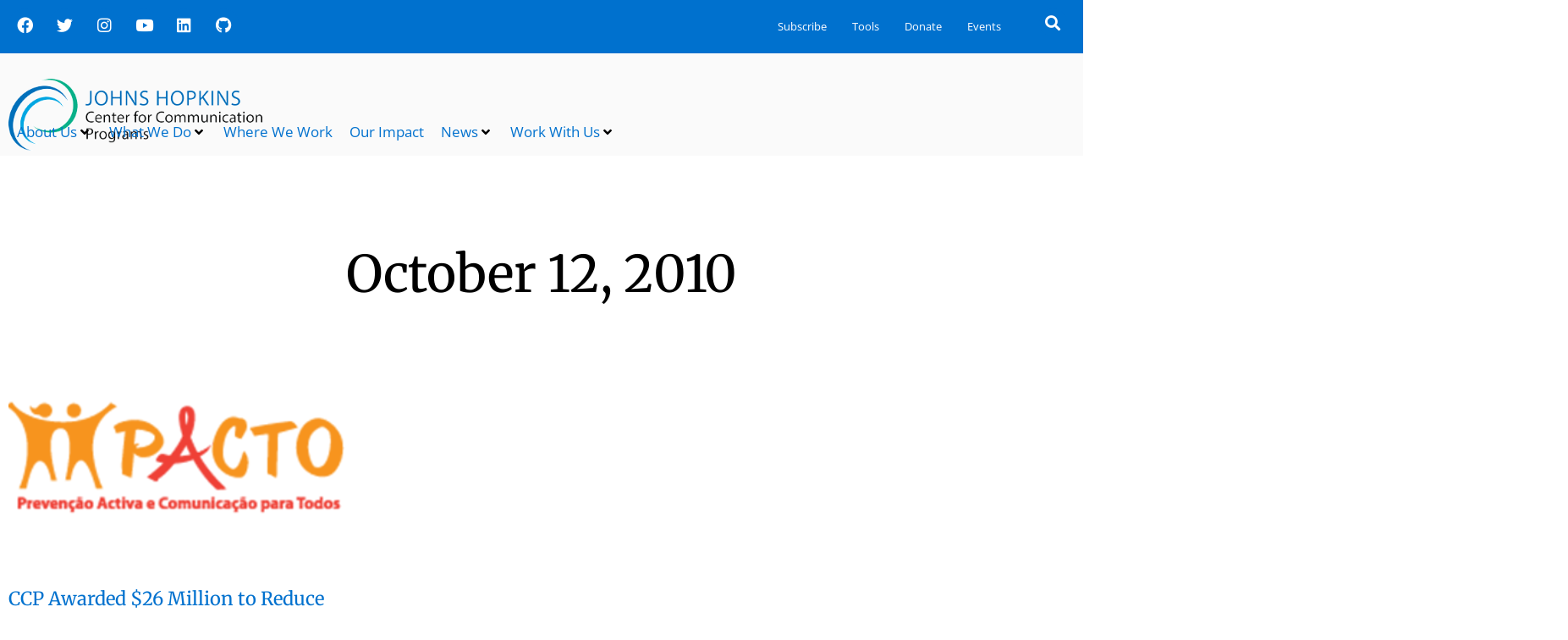

--- FILE ---
content_type: text/html; charset=UTF-8
request_url: https://ccp.jhu.edu/2010/10/12/
body_size: 33205
content:
<!DOCTYPE html>
<html lang="en-US">
<head>
	<meta charset="UTF-8">
	<meta name="viewport" content="width=device-width, initial-scale=1.0, viewport-fit=cover" />		<meta name='robots' content='noindex, follow' />
	<style>img:is([sizes="auto" i], [sizes^="auto," i]) { contain-intrinsic-size: 3000px 1500px }</style>
	
	<!-- This site is optimized with the Yoast SEO plugin v25.5 - https://yoast.com/wordpress/plugins/seo/ -->
	<title>October 12, 2010 - Johns Hopkins Center for Communication Programs</title><link rel="preload" as="style" href="https://fonts.googleapis.com/css?family=Raleway%3A100%2C200%2C300%2C400%2C500%2C600%2C700%2C800%2C900%2C100italic%2C300italic%2C400italic%2C700italic%7COpen%20Sans%3A100%2C200%2C300%2C400%2C500%2C600%2C700%2C800%2C900%2C100italic%2C300italic%2C400italic%2C700italic%7CMerriweather%3A100%2C200%2C300%2C400%2C500%2C600%2C700%2C800%2C900%2C100italic%2C300italic%2C400italic%2C700italic%7CWork%20Sans%3A100%2C200%2C300%2C400%2C500%2C600%2C700%2C800%2C900%2C100italic%2C300italic%2C400italic%2C700italic%7COswald%3A100%2C200%2C300%2C400%2C500%2C600%2C700%2C800%2C900%2C100italic%2C300italic%2C400italic%2C700italic%7CPoppins%3A100%2C200%2C300%2C400%2C500%2C600%2C700%2C800%2C900%2C100italic%2C300italic%2C400italic%2C700italic&#038;subset=latin%2Clatin-ext&#038;display=swap" /><link rel="stylesheet" href="https://fonts.googleapis.com/css?family=Raleway%3A100%2C200%2C300%2C400%2C500%2C600%2C700%2C800%2C900%2C100italic%2C300italic%2C400italic%2C700italic%7COpen%20Sans%3A100%2C200%2C300%2C400%2C500%2C600%2C700%2C800%2C900%2C100italic%2C300italic%2C400italic%2C700italic%7CMerriweather%3A100%2C200%2C300%2C400%2C500%2C600%2C700%2C800%2C900%2C100italic%2C300italic%2C400italic%2C700italic%7CWork%20Sans%3A100%2C200%2C300%2C400%2C500%2C600%2C700%2C800%2C900%2C100italic%2C300italic%2C400italic%2C700italic%7COswald%3A100%2C200%2C300%2C400%2C500%2C600%2C700%2C800%2C900%2C100italic%2C300italic%2C400italic%2C700italic%7CPoppins%3A100%2C200%2C300%2C400%2C500%2C600%2C700%2C800%2C900%2C100italic%2C300italic%2C400italic%2C700italic&#038;subset=latin%2Clatin-ext&#038;display=swap" media="print" onload="this.media='all'" /><noscript><link rel="stylesheet" href="https://fonts.googleapis.com/css?family=Raleway%3A100%2C200%2C300%2C400%2C500%2C600%2C700%2C800%2C900%2C100italic%2C300italic%2C400italic%2C700italic%7COpen%20Sans%3A100%2C200%2C300%2C400%2C500%2C600%2C700%2C800%2C900%2C100italic%2C300italic%2C400italic%2C700italic%7CMerriweather%3A100%2C200%2C300%2C400%2C500%2C600%2C700%2C800%2C900%2C100italic%2C300italic%2C400italic%2C700italic%7CWork%20Sans%3A100%2C200%2C300%2C400%2C500%2C600%2C700%2C800%2C900%2C100italic%2C300italic%2C400italic%2C700italic%7COswald%3A100%2C200%2C300%2C400%2C500%2C600%2C700%2C800%2C900%2C100italic%2C300italic%2C400italic%2C700italic%7CPoppins%3A100%2C200%2C300%2C400%2C500%2C600%2C700%2C800%2C900%2C100italic%2C300italic%2C400italic%2C700italic&#038;subset=latin%2Clatin-ext&#038;display=swap" /></noscript>
<link rel="preload" as="font" href="https://ccp.jhu.edu/wp-content/plugins/elementor/assets/lib/font-awesome/webfonts/fa-solid-900.woff2" crossorigin>
<link rel="preload" as="font" href="https://ccp.jhu.edu/wp-content/plugins/elementor/assets/lib/font-awesome/webfonts/fa-brands-400.woff2" crossorigin>
	<meta property="og:locale" content="en_US" />
	<meta property="og:type" content="website" />
	<meta property="og:title" content="October 12, 2010 - Johns Hopkins Center for Communication Programs" />
	<meta property="og:url" content="https://ccp.jhu.edu/2010/10/12/" />
	<meta property="og:site_name" content="Johns Hopkins Center for Communication Programs" />
	<meta name="twitter:card" content="summary_large_image" />
	<meta name="twitter:site" content="@JohnsHopkinsCCP" />
	<script type="application/ld+json" class="yoast-schema-graph">{"@context":"https://schema.org","@graph":[{"@type":"CollectionPage","@id":"https://ccp.jhu.edu/2010/10/12/","url":"https://ccp.jhu.edu/2010/10/12/","name":"October 12, 2010 - Johns Hopkins Center for Communication Programs","isPartOf":{"@id":"https://ccp.jhu.edu/#website"},"primaryImageOfPage":{"@id":"https://ccp.jhu.edu/2010/10/12/#primaryimage"},"image":{"@id":"https://ccp.jhu.edu/2010/10/12/#primaryimage"},"thumbnailUrl":"https://ccp.jhu.edu/wp-content/uploads/2014/11/pacto-big.png","breadcrumb":{"@id":"https://ccp.jhu.edu/2010/10/12/#breadcrumb"},"inLanguage":"en-US"},{"@type":"ImageObject","inLanguage":"en-US","@id":"https://ccp.jhu.edu/2010/10/12/#primaryimage","url":"https://ccp.jhu.edu/wp-content/uploads/2014/11/pacto-big.png","contentUrl":"https://ccp.jhu.edu/wp-content/uploads/2014/11/pacto-big.png","width":300,"height":250},{"@type":"BreadcrumbList","@id":"https://ccp.jhu.edu/2010/10/12/#breadcrumb","itemListElement":[{"@type":"ListItem","position":1,"name":"Home","item":"https://ccp.jhu.edu/"},{"@type":"ListItem","position":2,"name":"Archives for October 12, 2010"}]},{"@type":"WebSite","@id":"https://ccp.jhu.edu/#website","url":"https://ccp.jhu.edu/","name":"Johns Hopkins Center for Communication Programs","description":"Inspiring Healthy Behavior Worldwide","publisher":{"@id":"https://ccp.jhu.edu/#organization"},"potentialAction":[{"@type":"SearchAction","target":{"@type":"EntryPoint","urlTemplate":"https://ccp.jhu.edu/?s={search_term_string}"},"query-input":{"@type":"PropertyValueSpecification","valueRequired":true,"valueName":"search_term_string"}}],"inLanguage":"en-US"},{"@type":"Organization","@id":"https://ccp.jhu.edu/#organization","name":"Johns Hopkins Center for Communication Programs","url":"https://ccp.jhu.edu/","logo":{"@type":"ImageObject","inLanguage":"en-US","@id":"https://ccp.jhu.edu/#/schema/logo/image/","url":"https://ccp.jhu.edu/wp-content/uploads/2020/08/CCP-logo-final.svg","contentUrl":"https://ccp.jhu.edu/wp-content/uploads/2020/08/CCP-logo-final.svg","width":1,"height":1,"caption":"Johns Hopkins Center for Communication Programs"},"image":{"@id":"https://ccp.jhu.edu/#/schema/logo/image/"},"sameAs":["https://www.facebook.com/JohnsHopkinsCCP/","https://x.com/JohnsHopkinsCCP"]}]}</script>
	<!-- / Yoast SEO plugin. -->


<link rel='dns-prefetch' href='//fonts.googleapis.com' />
<link rel='dns-prefetch' href='//use.fontawesome.com' />
<link rel='dns-prefetch' href='//www.amcharts.com' />
<link rel='dns-prefetch' href='//fonts.gstatic.com' />
<link href='https://fonts.gstatic.com' crossorigin rel='preconnect' />
<link rel="alternate" type="application/rss+xml" title="Johns Hopkins Center for Communication Programs &raquo; Feed" href="https://ccp.jhu.edu/feed/" />
<link rel="alternate" type="application/rss+xml" title="Johns Hopkins Center for Communication Programs &raquo; Comments Feed" href="https://ccp.jhu.edu/comments/feed/" />
<link rel="alternate" type="text/calendar" title="Johns Hopkins Center for Communication Programs &raquo; iCal Feed" href="https://ccp.jhu.edu/events/?ical=1" />
		<!-- This site uses the Google Analytics by MonsterInsights plugin v9.9.0 - Using Analytics tracking - https://www.monsterinsights.com/ -->
							<script src="//www.googletagmanager.com/gtag/js?id=G-2LN6WTSGJ2"  data-cfasync="false" data-wpfc-render="false" type="text/javascript" async></script>
			<script data-cfasync="false" data-wpfc-render="false" type="text/javascript">
				var mi_version = '9.9.0';
				var mi_track_user = true;
				var mi_no_track_reason = '';
								var MonsterInsightsDefaultLocations = {"page_location":"https:\/\/ccp.jhu.edu\/2010\/10\/12\/"};
								MonsterInsightsDefaultLocations.page_location = window.location.href;
								if ( typeof MonsterInsightsPrivacyGuardFilter === 'function' ) {
					var MonsterInsightsLocations = (typeof MonsterInsightsExcludeQuery === 'object') ? MonsterInsightsPrivacyGuardFilter( MonsterInsightsExcludeQuery ) : MonsterInsightsPrivacyGuardFilter( MonsterInsightsDefaultLocations );
				} else {
					var MonsterInsightsLocations = (typeof MonsterInsightsExcludeQuery === 'object') ? MonsterInsightsExcludeQuery : MonsterInsightsDefaultLocations;
				}

								var disableStrs = [
										'ga-disable-G-2LN6WTSGJ2',
									];

				/* Function to detect opted out users */
				function __gtagTrackerIsOptedOut() {
					for (var index = 0; index < disableStrs.length; index++) {
						if (document.cookie.indexOf(disableStrs[index] + '=true') > -1) {
							return true;
						}
					}

					return false;
				}

				/* Disable tracking if the opt-out cookie exists. */
				if (__gtagTrackerIsOptedOut()) {
					for (var index = 0; index < disableStrs.length; index++) {
						window[disableStrs[index]] = true;
					}
				}

				/* Opt-out function */
				function __gtagTrackerOptout() {
					for (var index = 0; index < disableStrs.length; index++) {
						document.cookie = disableStrs[index] + '=true; expires=Thu, 31 Dec 2099 23:59:59 UTC; path=/';
						window[disableStrs[index]] = true;
					}
				}

				if ('undefined' === typeof gaOptout) {
					function gaOptout() {
						__gtagTrackerOptout();
					}
				}
								window.dataLayer = window.dataLayer || [];

				window.MonsterInsightsDualTracker = {
					helpers: {},
					trackers: {},
				};
				if (mi_track_user) {
					function __gtagDataLayer() {
						dataLayer.push(arguments);
					}

					function __gtagTracker(type, name, parameters) {
						if (!parameters) {
							parameters = {};
						}

						if (parameters.send_to) {
							__gtagDataLayer.apply(null, arguments);
							return;
						}

						if (type === 'event') {
														parameters.send_to = monsterinsights_frontend.v4_id;
							var hookName = name;
							if (typeof parameters['event_category'] !== 'undefined') {
								hookName = parameters['event_category'] + ':' + name;
							}

							if (typeof MonsterInsightsDualTracker.trackers[hookName] !== 'undefined') {
								MonsterInsightsDualTracker.trackers[hookName](parameters);
							} else {
								__gtagDataLayer('event', name, parameters);
							}
							
						} else {
							__gtagDataLayer.apply(null, arguments);
						}
					}

					__gtagTracker('js', new Date());
					__gtagTracker('set', {
						'developer_id.dZGIzZG': true,
											});
					if ( MonsterInsightsLocations.page_location ) {
						__gtagTracker('set', MonsterInsightsLocations);
					}
										__gtagTracker('config', 'G-2LN6WTSGJ2', {"forceSSL":"true","link_attribution":"true"} );
										window.gtag = __gtagTracker;										(function () {
						/* https://developers.google.com/analytics/devguides/collection/analyticsjs/ */
						/* ga and __gaTracker compatibility shim. */
						var noopfn = function () {
							return null;
						};
						var newtracker = function () {
							return new Tracker();
						};
						var Tracker = function () {
							return null;
						};
						var p = Tracker.prototype;
						p.get = noopfn;
						p.set = noopfn;
						p.send = function () {
							var args = Array.prototype.slice.call(arguments);
							args.unshift('send');
							__gaTracker.apply(null, args);
						};
						var __gaTracker = function () {
							var len = arguments.length;
							if (len === 0) {
								return;
							}
							var f = arguments[len - 1];
							if (typeof f !== 'object' || f === null || typeof f.hitCallback !== 'function') {
								if ('send' === arguments[0]) {
									var hitConverted, hitObject = false, action;
									if ('event' === arguments[1]) {
										if ('undefined' !== typeof arguments[3]) {
											hitObject = {
												'eventAction': arguments[3],
												'eventCategory': arguments[2],
												'eventLabel': arguments[4],
												'value': arguments[5] ? arguments[5] : 1,
											}
										}
									}
									if ('pageview' === arguments[1]) {
										if ('undefined' !== typeof arguments[2]) {
											hitObject = {
												'eventAction': 'page_view',
												'page_path': arguments[2],
											}
										}
									}
									if (typeof arguments[2] === 'object') {
										hitObject = arguments[2];
									}
									if (typeof arguments[5] === 'object') {
										Object.assign(hitObject, arguments[5]);
									}
									if ('undefined' !== typeof arguments[1].hitType) {
										hitObject = arguments[1];
										if ('pageview' === hitObject.hitType) {
											hitObject.eventAction = 'page_view';
										}
									}
									if (hitObject) {
										action = 'timing' === arguments[1].hitType ? 'timing_complete' : hitObject.eventAction;
										hitConverted = mapArgs(hitObject);
										__gtagTracker('event', action, hitConverted);
									}
								}
								return;
							}

							function mapArgs(args) {
								var arg, hit = {};
								var gaMap = {
									'eventCategory': 'event_category',
									'eventAction': 'event_action',
									'eventLabel': 'event_label',
									'eventValue': 'event_value',
									'nonInteraction': 'non_interaction',
									'timingCategory': 'event_category',
									'timingVar': 'name',
									'timingValue': 'value',
									'timingLabel': 'event_label',
									'page': 'page_path',
									'location': 'page_location',
									'title': 'page_title',
									'referrer' : 'page_referrer',
								};
								for (arg in args) {
																		if (!(!args.hasOwnProperty(arg) || !gaMap.hasOwnProperty(arg))) {
										hit[gaMap[arg]] = args[arg];
									} else {
										hit[arg] = args[arg];
									}
								}
								return hit;
							}

							try {
								f.hitCallback();
							} catch (ex) {
							}
						};
						__gaTracker.create = newtracker;
						__gaTracker.getByName = newtracker;
						__gaTracker.getAll = function () {
							return [];
						};
						__gaTracker.remove = noopfn;
						__gaTracker.loaded = true;
						window['__gaTracker'] = __gaTracker;
					})();
									} else {
										console.log("");
					(function () {
						function __gtagTracker() {
							return null;
						}

						window['__gtagTracker'] = __gtagTracker;
						window['gtag'] = __gtagTracker;
					})();
									}
			</script>
			
							<!-- / Google Analytics by MonsterInsights -->
		<style id='wp-emoji-styles-inline-css' type='text/css'>

	img.wp-smiley, img.emoji {
		display: inline !important;
		border: none !important;
		box-shadow: none !important;
		height: 1em !important;
		width: 1em !important;
		margin: 0 0.07em !important;
		vertical-align: -0.1em !important;
		background: none !important;
		padding: 0 !important;
	}
</style>
<link rel='stylesheet' id='wp-block-library-css' href='https://ccp.jhu.edu/wp-includes/css/dist/block-library/style.min.css?ver=6.8.3' type='text/css' media='all' />
<style id='classic-theme-styles-inline-css' type='text/css'>
/*! This file is auto-generated */
.wp-block-button__link{color:#fff;background-color:#32373c;border-radius:9999px;box-shadow:none;text-decoration:none;padding:calc(.667em + 2px) calc(1.333em + 2px);font-size:1.125em}.wp-block-file__button{background:#32373c;color:#fff;text-decoration:none}
</style>
<style id='font-awesome-svg-styles-default-inline-css' type='text/css'>
.svg-inline--fa {
  display: inline-block;
  height: 1em;
  overflow: visible;
  vertical-align: -.125em;
}
</style>
<link data-minify="1" rel='stylesheet' id='font-awesome-svg-styles-css' href='https://ccp.jhu.edu/wp-content/cache/min/1/wp-content/uploads/font-awesome/v5.15.4/css/svg-with-js.css?ver=1753211105' type='text/css' media='all' />
<style id='font-awesome-svg-styles-inline-css' type='text/css'>
   .wp-block-font-awesome-icon svg::before,
   .wp-rich-text-font-awesome-icon svg::before {content: unset;}
</style>
<style id='global-styles-inline-css' type='text/css'>
:root{--wp--preset--aspect-ratio--square: 1;--wp--preset--aspect-ratio--4-3: 4/3;--wp--preset--aspect-ratio--3-4: 3/4;--wp--preset--aspect-ratio--3-2: 3/2;--wp--preset--aspect-ratio--2-3: 2/3;--wp--preset--aspect-ratio--16-9: 16/9;--wp--preset--aspect-ratio--9-16: 9/16;--wp--preset--color--black: #000000;--wp--preset--color--cyan-bluish-gray: #abb8c3;--wp--preset--color--white: #ffffff;--wp--preset--color--pale-pink: #f78da7;--wp--preset--color--vivid-red: #cf2e2e;--wp--preset--color--luminous-vivid-orange: #ff6900;--wp--preset--color--luminous-vivid-amber: #fcb900;--wp--preset--color--light-green-cyan: #7bdcb5;--wp--preset--color--vivid-green-cyan: #00d084;--wp--preset--color--pale-cyan-blue: #8ed1fc;--wp--preset--color--vivid-cyan-blue: #0693e3;--wp--preset--color--vivid-purple: #9b51e0;--wp--preset--gradient--vivid-cyan-blue-to-vivid-purple: linear-gradient(135deg,rgba(6,147,227,1) 0%,rgb(155,81,224) 100%);--wp--preset--gradient--light-green-cyan-to-vivid-green-cyan: linear-gradient(135deg,rgb(122,220,180) 0%,rgb(0,208,130) 100%);--wp--preset--gradient--luminous-vivid-amber-to-luminous-vivid-orange: linear-gradient(135deg,rgba(252,185,0,1) 0%,rgba(255,105,0,1) 100%);--wp--preset--gradient--luminous-vivid-orange-to-vivid-red: linear-gradient(135deg,rgba(255,105,0,1) 0%,rgb(207,46,46) 100%);--wp--preset--gradient--very-light-gray-to-cyan-bluish-gray: linear-gradient(135deg,rgb(238,238,238) 0%,rgb(169,184,195) 100%);--wp--preset--gradient--cool-to-warm-spectrum: linear-gradient(135deg,rgb(74,234,220) 0%,rgb(151,120,209) 20%,rgb(207,42,186) 40%,rgb(238,44,130) 60%,rgb(251,105,98) 80%,rgb(254,248,76) 100%);--wp--preset--gradient--blush-light-purple: linear-gradient(135deg,rgb(255,206,236) 0%,rgb(152,150,240) 100%);--wp--preset--gradient--blush-bordeaux: linear-gradient(135deg,rgb(254,205,165) 0%,rgb(254,45,45) 50%,rgb(107,0,62) 100%);--wp--preset--gradient--luminous-dusk: linear-gradient(135deg,rgb(255,203,112) 0%,rgb(199,81,192) 50%,rgb(65,88,208) 100%);--wp--preset--gradient--pale-ocean: linear-gradient(135deg,rgb(255,245,203) 0%,rgb(182,227,212) 50%,rgb(51,167,181) 100%);--wp--preset--gradient--electric-grass: linear-gradient(135deg,rgb(202,248,128) 0%,rgb(113,206,126) 100%);--wp--preset--gradient--midnight: linear-gradient(135deg,rgb(2,3,129) 0%,rgb(40,116,252) 100%);--wp--preset--font-size--small: 13px;--wp--preset--font-size--medium: 20px;--wp--preset--font-size--large: 36px;--wp--preset--font-size--x-large: 42px;--wp--preset--spacing--20: 0.44rem;--wp--preset--spacing--30: 0.67rem;--wp--preset--spacing--40: 1rem;--wp--preset--spacing--50: 1.5rem;--wp--preset--spacing--60: 2.25rem;--wp--preset--spacing--70: 3.38rem;--wp--preset--spacing--80: 5.06rem;--wp--preset--shadow--natural: 6px 6px 9px rgba(0, 0, 0, 0.2);--wp--preset--shadow--deep: 12px 12px 50px rgba(0, 0, 0, 0.4);--wp--preset--shadow--sharp: 6px 6px 0px rgba(0, 0, 0, 0.2);--wp--preset--shadow--outlined: 6px 6px 0px -3px rgba(255, 255, 255, 1), 6px 6px rgba(0, 0, 0, 1);--wp--preset--shadow--crisp: 6px 6px 0px rgba(0, 0, 0, 1);}:where(.is-layout-flex){gap: 0.5em;}:where(.is-layout-grid){gap: 0.5em;}body .is-layout-flex{display: flex;}.is-layout-flex{flex-wrap: wrap;align-items: center;}.is-layout-flex > :is(*, div){margin: 0;}body .is-layout-grid{display: grid;}.is-layout-grid > :is(*, div){margin: 0;}:where(.wp-block-columns.is-layout-flex){gap: 2em;}:where(.wp-block-columns.is-layout-grid){gap: 2em;}:where(.wp-block-post-template.is-layout-flex){gap: 1.25em;}:where(.wp-block-post-template.is-layout-grid){gap: 1.25em;}.has-black-color{color: var(--wp--preset--color--black) !important;}.has-cyan-bluish-gray-color{color: var(--wp--preset--color--cyan-bluish-gray) !important;}.has-white-color{color: var(--wp--preset--color--white) !important;}.has-pale-pink-color{color: var(--wp--preset--color--pale-pink) !important;}.has-vivid-red-color{color: var(--wp--preset--color--vivid-red) !important;}.has-luminous-vivid-orange-color{color: var(--wp--preset--color--luminous-vivid-orange) !important;}.has-luminous-vivid-amber-color{color: var(--wp--preset--color--luminous-vivid-amber) !important;}.has-light-green-cyan-color{color: var(--wp--preset--color--light-green-cyan) !important;}.has-vivid-green-cyan-color{color: var(--wp--preset--color--vivid-green-cyan) !important;}.has-pale-cyan-blue-color{color: var(--wp--preset--color--pale-cyan-blue) !important;}.has-vivid-cyan-blue-color{color: var(--wp--preset--color--vivid-cyan-blue) !important;}.has-vivid-purple-color{color: var(--wp--preset--color--vivid-purple) !important;}.has-black-background-color{background-color: var(--wp--preset--color--black) !important;}.has-cyan-bluish-gray-background-color{background-color: var(--wp--preset--color--cyan-bluish-gray) !important;}.has-white-background-color{background-color: var(--wp--preset--color--white) !important;}.has-pale-pink-background-color{background-color: var(--wp--preset--color--pale-pink) !important;}.has-vivid-red-background-color{background-color: var(--wp--preset--color--vivid-red) !important;}.has-luminous-vivid-orange-background-color{background-color: var(--wp--preset--color--luminous-vivid-orange) !important;}.has-luminous-vivid-amber-background-color{background-color: var(--wp--preset--color--luminous-vivid-amber) !important;}.has-light-green-cyan-background-color{background-color: var(--wp--preset--color--light-green-cyan) !important;}.has-vivid-green-cyan-background-color{background-color: var(--wp--preset--color--vivid-green-cyan) !important;}.has-pale-cyan-blue-background-color{background-color: var(--wp--preset--color--pale-cyan-blue) !important;}.has-vivid-cyan-blue-background-color{background-color: var(--wp--preset--color--vivid-cyan-blue) !important;}.has-vivid-purple-background-color{background-color: var(--wp--preset--color--vivid-purple) !important;}.has-black-border-color{border-color: var(--wp--preset--color--black) !important;}.has-cyan-bluish-gray-border-color{border-color: var(--wp--preset--color--cyan-bluish-gray) !important;}.has-white-border-color{border-color: var(--wp--preset--color--white) !important;}.has-pale-pink-border-color{border-color: var(--wp--preset--color--pale-pink) !important;}.has-vivid-red-border-color{border-color: var(--wp--preset--color--vivid-red) !important;}.has-luminous-vivid-orange-border-color{border-color: var(--wp--preset--color--luminous-vivid-orange) !important;}.has-luminous-vivid-amber-border-color{border-color: var(--wp--preset--color--luminous-vivid-amber) !important;}.has-light-green-cyan-border-color{border-color: var(--wp--preset--color--light-green-cyan) !important;}.has-vivid-green-cyan-border-color{border-color: var(--wp--preset--color--vivid-green-cyan) !important;}.has-pale-cyan-blue-border-color{border-color: var(--wp--preset--color--pale-cyan-blue) !important;}.has-vivid-cyan-blue-border-color{border-color: var(--wp--preset--color--vivid-cyan-blue) !important;}.has-vivid-purple-border-color{border-color: var(--wp--preset--color--vivid-purple) !important;}.has-vivid-cyan-blue-to-vivid-purple-gradient-background{background: var(--wp--preset--gradient--vivid-cyan-blue-to-vivid-purple) !important;}.has-light-green-cyan-to-vivid-green-cyan-gradient-background{background: var(--wp--preset--gradient--light-green-cyan-to-vivid-green-cyan) !important;}.has-luminous-vivid-amber-to-luminous-vivid-orange-gradient-background{background: var(--wp--preset--gradient--luminous-vivid-amber-to-luminous-vivid-orange) !important;}.has-luminous-vivid-orange-to-vivid-red-gradient-background{background: var(--wp--preset--gradient--luminous-vivid-orange-to-vivid-red) !important;}.has-very-light-gray-to-cyan-bluish-gray-gradient-background{background: var(--wp--preset--gradient--very-light-gray-to-cyan-bluish-gray) !important;}.has-cool-to-warm-spectrum-gradient-background{background: var(--wp--preset--gradient--cool-to-warm-spectrum) !important;}.has-blush-light-purple-gradient-background{background: var(--wp--preset--gradient--blush-light-purple) !important;}.has-blush-bordeaux-gradient-background{background: var(--wp--preset--gradient--blush-bordeaux) !important;}.has-luminous-dusk-gradient-background{background: var(--wp--preset--gradient--luminous-dusk) !important;}.has-pale-ocean-gradient-background{background: var(--wp--preset--gradient--pale-ocean) !important;}.has-electric-grass-gradient-background{background: var(--wp--preset--gradient--electric-grass) !important;}.has-midnight-gradient-background{background: var(--wp--preset--gradient--midnight) !important;}.has-small-font-size{font-size: var(--wp--preset--font-size--small) !important;}.has-medium-font-size{font-size: var(--wp--preset--font-size--medium) !important;}.has-large-font-size{font-size: var(--wp--preset--font-size--large) !important;}.has-x-large-font-size{font-size: var(--wp--preset--font-size--x-large) !important;}
:where(.wp-block-post-template.is-layout-flex){gap: 1.25em;}:where(.wp-block-post-template.is-layout-grid){gap: 1.25em;}
:where(.wp-block-columns.is-layout-flex){gap: 2em;}:where(.wp-block-columns.is-layout-grid){gap: 2em;}
:root :where(.wp-block-pullquote){font-size: 1.5em;line-height: 1.6;}
</style>
<link data-minify="1" rel='stylesheet' id='contact-form-7-css' href='https://ccp.jhu.edu/wp-content/cache/min/1/wp-content/plugins/contact-form-7/includes/css/styles.css?ver=1753211105' type='text/css' media='all' />
<link rel='stylesheet' id='tribe-events-v2-single-skeleton-css' href='https://ccp.jhu.edu/wp-content/plugins/the-events-calendar/src/resources/css/tribe-events-single-skeleton.min.css?ver=6.6.4.2' type='text/css' media='all' />
<link rel='stylesheet' id='tribe-events-v2-single-skeleton-full-css' href='https://ccp.jhu.edu/wp-content/plugins/the-events-calendar/src/resources/css/tribe-events-single-full.min.css?ver=6.6.4.2' type='text/css' media='all' />
<link rel='stylesheet' id='tec-events-elementor-widgets-base-styles-css' href='https://ccp.jhu.edu/wp-content/plugins/the-events-calendar/src/resources/css/integrations/plugins/elementor/widgets/widget-base.min.css?ver=6.6.4.2' type='text/css' media='all' />
<link rel='stylesheet' id='mediaelement-css' href='https://ccp.jhu.edu/wp-includes/js/mediaelement/mediaelementplayer-legacy.min.css?ver=4.2.17' type='text/css' media='all' />
<link rel='stylesheet' id='wp-mediaelement-css' href='https://ccp.jhu.edu/wp-includes/js/mediaelement/wp-mediaelement.min.css?ver=6.8.3' type='text/css' media='all' />
<link rel='stylesheet' id='bridge-default-style-css' href='https://ccp.jhu.edu/wp-content/themes/bridge/style.css?ver=6.8.3' type='text/css' media='all' />
<link data-minify="1" rel='stylesheet' id='bridge-qode-font_awesome-css' href='https://ccp.jhu.edu/wp-content/cache/min/1/wp-content/themes/bridge/css/font-awesome/css/font-awesome.min.css?ver=1753211105' type='text/css' media='all' />
<link data-minify="1" rel='stylesheet' id='bridge-qode-font_elegant-css' href='https://ccp.jhu.edu/wp-content/cache/min/1/wp-content/themes/bridge/css/elegant-icons/style.min.css?ver=1753211105' type='text/css' media='all' />
<link data-minify="1" rel='stylesheet' id='bridge-qode-linea_icons-css' href='https://ccp.jhu.edu/wp-content/cache/min/1/wp-content/themes/bridge/css/linea-icons/style.css?ver=1753211105' type='text/css' media='all' />
<link data-minify="1" rel='stylesheet' id='bridge-qode-dripicons-css' href='https://ccp.jhu.edu/wp-content/cache/min/1/wp-content/themes/bridge/css/dripicons/dripicons.css?ver=1753211105' type='text/css' media='all' />
<link data-minify="1" rel='stylesheet' id='bridge-qode-kiko-css' href='https://ccp.jhu.edu/wp-content/cache/min/1/wp-content/themes/bridge/css/kiko/kiko-all.css?ver=1753211105' type='text/css' media='all' />
<link data-minify="1" rel='stylesheet' id='bridge-qode-font_awesome_5-css' href='https://ccp.jhu.edu/wp-content/cache/min/1/wp-content/themes/bridge/css/font-awesome-5/css/font-awesome-5.min.css?ver=1753211105' type='text/css' media='all' />
<link rel='stylesheet' id='bridge-stylesheet-css' href='https://ccp.jhu.edu/wp-content/themes/bridge/css/stylesheet.min.css?ver=6.8.3' type='text/css' media='all' />
<style id='bridge-stylesheet-inline-css' type='text/css'>
   .archive.disabled_footer_top .footer_top_holder, .archive.disabled_footer_bottom .footer_bottom_holder { display: none;}


</style>
<link data-minify="1" rel='stylesheet' id='bridge-print-css' href='https://ccp.jhu.edu/wp-content/cache/min/1/wp-content/themes/bridge/css/print.css?ver=1753211105' type='text/css' media='all' />
<link data-minify="1" rel='stylesheet' id='bridge-style-dynamic-css' href='https://ccp.jhu.edu/wp-content/cache/min/1/wp-content/cache/busting/1/wp-content/themes/bridge/css/style_dynamic_callback.css?ver=1753211106' type='text/css' media='all' />
<link rel='stylesheet' id='bridge-responsive-css' href='https://ccp.jhu.edu/wp-content/themes/bridge/css/responsive.min.css?ver=6.8.3' type='text/css' media='all' />
<link data-minify="1" rel='stylesheet' id='bridge-style-dynamic-responsive-css' href='https://ccp.jhu.edu/wp-content/cache/min/1/wp-content/cache/busting/1/wp-content/themes/bridge/css/style_dynamic_responsive_callback.css?ver=1753211106' type='text/css' media='all' />
<style id='bridge-style-dynamic-responsive-inline-css' type='text/css'>
figcaption.widget-image-caption.wp-caption-text {
  font-weight: 400;
  font-style: italic;
  
}

button.tribe-events-c-view-selector__button {
  display: none !important;
}

a.tribe-events-calendar-list__event-title-link.tribe-common-anchor-thin {
  font-size: 32px;
  line-height: 1;
}

div.portfolio_detail {
  background-color: #f2f2f2
  ;padding: 25px;
}

.breadcrumbs_inner {
   pointer-events: none;
  cursor: default;
}

.portfolio_navigation {
  display: none;
}

.qode-ni-content {
  padding-top: 10px;
}

.a {
  background !important:
     linear-gradient(
       to bottom, var(--mainColor) 0%,
       var(--mainColor) 100%
     ) !important;
  background-position: 0 100% !important;
  background-repeat: repeat-x !important;
  background-size: 4px 4px !important;
  color: #000 !important;
  text-decoration: none !important;
  transition: background-size .2s !important;
}

.a:hover {
  background-size: 4px 50px !important;
}
.single-portfolio_page .portfolio_detail .info.portfolio_categories {
    display: none;
}

.footer_top h5 {
    margin: 0 0 29px;
}

.footer_top .widget.widget_nav_menu li{
float: left;
padding-right: 21%;
font-size: 16px;
}

.footer_top .widget.widget_nav_menu ul li:nth-child(2n+1){
clear: both
}

.page_not_found {
    margin: 0px 18% 83px;
}
.page_not_found h2 {
    margin: 0px 0 20px;
}

ul.qode_twitter_widget {
    color: #fff;
}
ul.qode_twitter_widget .h5 {
    color: #fff;
}


.testimonials_c_holder .testimonial_content_inner {
    background: transparent;
    padding: 20px 20px;
}
.testimonials_c_holder .testimonial_content_inner .testimonial_image_holder {
    margin-bottom: 22px;
}
.testimonials_c_holder .testimonial_content_inner .testimonial_author {
    margin-top: 29px;
}
.testimonials_c_holder .flex-control-nav {
    margin-top: 21px;
}

header div.wpcf7 .ajax-loader{
display: none;
}

.side_menu_button>a.search_button{
position: relative;
top: -6px;
}

nav.main_menu.left{
padding-left: 18px;
}

.header-widget.widget_nav_menu{
  padding: 0;
}

.header_top .header-widget p{
padding-left: 0;
}

.header-widget.widget_nav_menu ul.menu li a{
padding-left: 17px;
position: relative;
}

.header-widget.widget_nav_menu ul.menu li a:before{
content: '';
position: absolute;
right: -9px;
top: 10px;
width: 1px;
height: 12px;
background-color: #000;
}

.header-widget.widget_nav_menu ul.menu li:last-child a:before{
display: none;
}

@media only screen and (max-width: 1440px){
nav.main_menu > ul > li > a{
padding: 0 15px;
}

header .wpcf7-form{
max-width: 70%;
display: inline-block;
}

.header_bottom_right_widget_holder{
text-align: right;
}
}

@media only screen and (max-width: 1199px){
header .wpcf7-form{
display: none;
}
}

.subtitle{
margin: 16px 0 0;
max-width: 50%;
margin: 21px auto;
}

footer .widget.widget_categories ul li{
margin: 0 0 18px;
}

.qode-banner .qode-banner-content{
background-color: transparent;
}

.qode-banner:hover .qode-banner-content{
opacity: 1;
}

.qode-banner .qode-banner-content .qode-banner-text-holder{
text-align: left;
}

.qode-banner .qode-banner-content h6{
font-family: 'Work Sans', sans-serif;
font-size: 11px;
text-transform: uppercase;
color: #000 !important;
font-weight: 600;
margin: 19px 0 0;
}

.qode-banner .qode-banner-content{
padding: 62px 70px;
}

.elementor-widget-wp-widget-qode_twitter_widget h5{
color: #fff;
margin: 0 0 40px;
}

ul.qode_twitter_widget li{
list-style-type: none;
margin: 0 0 40px;
}

ul.qode_twitter_widget ul li:last-child{
margin: 0;
}

ul.qode_twitter_widget li a{
color: #f3e240;
}

ul.qode_twitter_widget li a:hover{
color: #f23801;
}

ul.qode_twitter_widget .qode_tweet_text{
font-family: "Merriweather";
font-size: 15px;
line-height: 28px;
}

.qode-instagram-feed li{
margin: 0 !important;
padding: 0 !important
}

.q_social_icon_holder:hover .simple_social{
color: #00c5f6 !important;
}

.qode-news-single-news-template article .qode-post-text, .qode-news-reactions-holder, .qode-news-single-news-template .qode-blog-single-navigation, .qode-news-single-news-template .qode-comment-holder{
padding-left: 0;
}

.qode-news-single-news-template article .qode-tags-holder, .qode-news-single-news-template article .qode-post-info-bottom, .qode-news-reactions{
border-bottom-style: dotted;
}


.qode-news-single-news-template article .qode-post-info-after-title a, .qode-news-single-news-template article .qode-post-info-after-title span, .qode-news-single-news-template article .qode-post-info-after-title>div a{
font-family: 'Poppins', sans-serif;
font-size: 12px;
color: #959595;
letter-spacing: 0.1em;
}

.qode-news-single-news-template article .qode-tags-holder .qode-tags-title{
font-size: 16px;
}

.qode-news-reactions .qode-news-reaction-term .qode-rt-content{
margin-top: 5px;
}

.qode-news-reactions .qode-news-reaction-term .qode-rt-content .qode-rt-name{
font-family: 'Poppins', sans-serif;
font-weight: 500;
color: #222222;
}

.qode-news-reactions .qode-news-reaction-term:hover .qode-rt-content .qode-rt-name{
color: rgba(242,56,1,1)
}

.qode-news-reactions .qode-news-reaction-term .qode-rt-content .qode-rt-value{
font-family: 'Work Sans', sans-serif;
color: #b5b5b5;
font-size: 12px;
}

.qode-news-single-news-template .qode-blog-single-navigation .qode-blog-single-next, .qode-news-single-news-template .qode-blog-single-navigation .qode-blog-single-prev{
padding: 0;
background-color: transparent;
}

.qode-news-single-news-template .qode-blog-single-navigation .qode-blog-single-next .qode-blog-single-nav-label, .qode-news-single-news-template .qode-blog-single-navigation .qode-blog-single-prev .qode-blog-single-nav-label{
color: #000;
font-size: 15px;
letter-spacing: -0.02em;
    font-weight: 400;
}

.qode-news-single-news-template .qode-blog-single-navigation .qode-blog-single-next .qode-blog-single-nav-mark, .qode-news-single-news-template .qode-blog-single-navigation .qode-blog-single-prev .qode-blog-single-nav-mark{
color: #000;
font-size: 28px;
}

.qode-news-single-news-template .qode-blog-single-navigation .qode-blog-single-prev .qode-blog-single-nav-mark, .qode-news-single-news-template .qode-blog-single-navigation .qode-blog-single-next .qode-blog-single-nav-mark{
margin: 0;
}

.qode-news-single-news-template .qode-blog-single-navigation .qode-blog-single-next:hover, .qode-news-single-news-template .qode-blog-single-navigation .qode-blog-single-prev:hover{
background-color: transparent;
color: #000;
}

.qode-news-single-news-template .qode-blog-single-navigation .qode-blog-single-prev{
margin-left: -8px;
}

.qode-news-single-news-template .qode-blog-single-navigation .qode-blog-single-next{
margin-right: -8px;
}

aside .widget.posts_holder ul li:not(:last-child){
margin: 0 0 31px;
}


.qode-post-carousel1 .qode-ni-content{
text-align: left;
}

.qode-news-holder .qode-post-info-category a{
margin-left: 0;
font-family: 'Poppins', sans-serif;
text-transform: lowercase;
color: #000;
font-size: 12px;
letter-spacing: 0.2em;
font-weight: 500
}

.qode-news-holder .qode-post-info-category a span{
padding: 0 15px;
line-height: 28px;
}

.qode-layout1-item .qode-post-title{
margin-bottom: 11px;
}

.qode-layout1-item .qode-post-info-date{
font-family: 'Poppins', sans-serif;
font-size: 12px;
color: #959595;
letter-spacing: 0.1em;
}


.qode-news-holder .qode-post-info-date a{
font-family: 'Poppins', sans-serif;
font-size: 12px;
color: #959595;
letter-spacing: 0.1em;
}

.qode-news-holder .qode-post-info-category a{
font-family: 'Poppins', sans-serif;
text-transform: lowercase;
color: #000;
font-size: 12px;
letter-spacing: 0.2em;
font-weight: 500
}

.qode-news-holder .qode-post-info-category a span{
padding: 0 15px;
line-height: 28px;
}


.elementor-widget.elementor-widget-sidebar .widget .qode-layout2-item .qode-post-title, .elementor-widget.elementor-widget-sidebar .widget .qode-layout2-item .qode-post-title a{
font-size: 16px;
line-height: 21px;
margin-bottom: 0;
}

.elementor-widget.elementor-widget-sidebar .widget .qode-layout2-item .qode-post-info-date a, .elementor-widget.elementor-widget-sidebar .widget .qode-layout1-item .qode-post-info-date a{
font-family: 'Poppins', sans-serif;
font-size: 12px;
color: #959595;
letter-spacing: 0.1em;
}

.elementor-widget.elementor-widget-sidebar .widget .qode-news-list-inner-holder .qode-layout2-item{
padding: 28px 0;
border-bottom: 1px dotted #909090
}

.elementor-widget.elementor-widget-sidebar .widget.qode-news-widget.qode-news-layout2-widget {
margin: 0 0 28px;
}

.elementor-widget.elementor-widget-sidebar .widget .qode-news-list-inner-holder .qode-layout1-item{
padding: 31px 0;
border-bottom: 1px dotted #909090;
position: relative;
}

.elementor-widget.elementor-widget-sidebar .widget .qode-news-list-inner-holder .qode-layout1-item:last-child{
border: none;
}

.elementor-widget.elementor-widget-sidebar .widget.qode-news-widget.qode-news-layout1-widget {
margin: 0 0 0px;
}

.qode-show-numbers .qode-layout1-item:after{
top: 50%;
transform: translateY(-50%);
color: #f7cbe5;
}

.elementor-widget.elementor-widget-sidebar .widget .qode-layout1-item .qode-post-title, .elementor-widget.elementor-widget-sidebar .widget .qode-layout1-item .qode-post-title a{
font-size: 18px;
line-height: 24px;
}

.elementor-widget.elementor-widget-sidebar .widget .qode-layout1-item .qode-post-info-date{
margin: 0;
}

.elementor-widget.elementor-widget-sidebar .widget.widget_recent_entries{
text-align: center;
}

.elementor-widget.elementor-widget-sidebar .widget.widget_recent_entries ul li:not(:last-child){
text-align: center;
margin: 0 0 31px;
}

.drop_down .wide.wide_background .second .inner ul{
    width: 1400px !important;
}

@media only screen and (max-width: 1440px){
    .drop_down .wide.wide_background .second .inner ul{
        width: 1100px !important;
    }
}


@media only screen and (max-width: 1200px){
    .drop_down .wide.wide_background .second .inner ul{
        width: 950px !important;
    }
}

header .qode-news-holder.qode-news-columns-4 .qode-news-item{
    width: 25%;
}

.drop_down .wide.wide_background .second .inner ul li{
    width: 100%;
}

.qode-post-excerpt-holder {
    font-family: 'Merriweather', sans-serif;
}



.drop_down .second .inner .qode-layout1-item .qode-post-info-category a{
font-family: 'Poppins', sans-serif;
text-transform: lowercase;
color: #000;
font-size: 12px;
letter-spacing: 0.2em;
font-weight: 500;
margin-left: 0;
}

.drop_down .second .inner .qode-layout1-item .qode-post-info-category a span{
padding: 0 15px;
line-height: 28px;
}

.drop_down .second .inner .qode-layout1-item .qode-post-info-date a{
font-family: 'Poppins', sans-serif;
font-size: 12px;
color: #959595;
letter-spacing: 0.1em;
}

.drop_down .second .inner .qode-layout1-item .qode-post-title{
padding: 0 0 5px;
}

.drop_down .second .inner .qode-layout1-item .qode-post-title a{
font-size: 16px;
line-height: 21px;
margin-bottom: 0;
color: #000;
text-transform: none;
font-weight: 400;
}

.archive .qode-layout1-item {
text-align: left;
}


.qode-layout-number .qode-layout1-item .qode-post-title{
margin-top: 23px;
padding-right: 35px;
}

.qode-layout-number .qode-layout1-item .qode-post-title a{
font-size: 22px !important;
line-height: 28px !important;
}

.elementor-widget.elementor-widget-sidebar .widget .qode-layout-number .qode-news-list-inner-holder .qode-layout1-item{
padding: 0;
border: none;
}

.qode-layout-number.qode-show-numbers .qode-layout1-item:after{
bottom: -8px;
top: initial;
transform: none;
left: 0;
}
.archive .qode-layout1-item .qode-post-title,
.archive .qode-layout1-item .qode-post-title a {
font-size: 22px;
line-height: 28px;
font-weight: 400;
letter-spacing: 0px;
text-transform: none;
}

.category-latest-news .qode-news-holder.qode-layout1,
.author .qode-news-holder.qode-layout1 {
padding-bottom: 115px;
}



.qode-slider1-item .qode-ni-title-holder .qode-post-title a{
    background-color: transparent;
    color: #f23801;
    padding-left: 0;
}


.qode-comment-form #respond [type=text],
.qode-comment-form #respond [type=email],
.qode-comment-form #respond textarea {
margin: 0 0 13px;
padding-left: 20px;
border: 1px solid #dedede;
font-size: 12px;
letter-spacing: -0.02em;
font-family: 'Merriweather', sans-serif;
color: #000;
}

.qode-comment-form #respond textarea {
height: 216px;
padding-top: 18px;
}

.qode-comment-form #respond [type=text]::placeholder,
.qode-comment-form #respond [type=email]::placeholder,
.qode-comment-form #respond textarea::placeholder {
color: #000;
}

.qode-comment-form .three_columns>.column1>.column_inner {
padding: 0 8px 0 0;
}

.qode-comment-form .three_columns>.column2>.column_inner {
padding: 0 5px 0 5px;
}

.qode-comment-form .three_columns>.column3>.column_inner {
padding: 0 0 0 8px;
}

.comment-form-cookies-consent {
padding-bottom: 14px;
}

.qode-news-single-news-template .qode-comment-form .comment-reply-title {
margin: 0 0 18px;
font-size: 22px;
line-height: 36px;
}

.widget.qode-news-widget.qode-news-layout1-widget{
    text-align: center;
}

.widget .qode-news-holder .qode-post-info-category a{
    margin: 0 0 -8px;
    top: 0;
}

aside.sidebar .widget .qode-news-holder .qode-post-info-category a span, .elementor-widget-sidebar .widget .qode-news-holder .qode-post-info-category a span{
    font-family: 'Poppins', sans-serif;
    text-transform: lowercase;
    color: #00c5f6;
    font-size: 12px;
    letter-spacing: 0.2em;
    font-weight: 500;
    background-color: transparent !important
}

.elementor-widget.elementor-widget-sidebar .widget .qode-sidebar-no-border  .qode-news-list-inner-holder .qode-layout1-item{
    border: none;
}


.qode-slider1-owl .owl-dots .owl-dot{
    padding: 16px;
    box-sizing: border-box;
}

.qode-slider1-owl .owl-dots .owl-dot:nth-child(4n+1){
    background-color: #00b287;
}

.qode-slider1-owl .owl-dots .owl-dot:nth-child(4n+2){
    background-color: #06a7e2;
}

.qode-slider1-owl .owl-dots .owl-dot:nth-child(4n+3){
    background-color: #00b287;
}

.qode-slider1-owl .owl-dots .owl-dot:nth-child(4n){
    background-color: #00b287;
}

.qode-slider1-owl .owl-dots .owl-dot .qode-slider1-pag-title{
    color: #000;
    font-size: 18px;
    line-height: 24px;
    margin-top: 3px;
    margin-bottom: 6px;
}

.qode-slider1-owl .owl-dots .owl-dot .qode-slider1-pag-date{
    color: #000;
    font-size: 12px;
    letter-spacing: 0.1em;
}

.qode-slider1-owl .owl-dots .owl-dot .qode-slider1-pag-date i{
    top: -1px;
}

.qode-slider1-owl .owl-dots .owl-dot .qode-slider1-pag-info-holder{
    padding-left: 102px
}

.qode-slider1-owl .owl-dots{
    height: 77%;
    margin: 2px 0 0;
}

.qode-slider1-item .qode-ni-content .qode-ni-content-table{
width: 46%;
}

.qode-slider1-item.qode-slider-size-landscape{
padding-top: 48.3% !important;
}

.qode-slider1-item .qode-news-item-image-holder:after{
    background-color: transparent;
}

.qode-slider1-item .qode-post-excerpt-holder{
    color: #222;
}

.qode-slider1-item .qode-blog-share a{
    color: #222;
}

.qode-news-holder .qode-post-info-date a i{
display: none;
}


.qode-layout1-item .qode-ni-content{
padding-right: 35px;
}

aside.sidebar .qode-layout1-item .qode-ni-content, .elementor-widget-sidebar .qode-layout1-item .qode-ni-content{
padding: 0;
}

.elementor-widget.elementor-widget-sidebar .widget .qode-news-list-inner-holder .qode-layout2-item:first-child{
border-top: 1px dotted #909090;
}

.elementor-widget.elementor-widget-sidebar .widget .qode-sidebar-no-border .qode-news-list-inner-holder .qode-layout1-item{
border-bottom: 1px dotted #909090;
}

.elementor-widget.elementor-widget-sidebar .widget .qode-sidebar-no-border, aside.sidebar .widget.qode-news-widget .qode-news-holder{
overflow: hidden;
}

.elementor-widget.elementor-widget-sidebar .widget .qode-sidebar-no-border .qode-news-list-inner-holder .qode-layout1-item:first-child, aside.sidebar .widget .qode-sidebar-no-border .qode-news-list-inner-holder .qode-layout1-item:first-child{
border-top: 1px dotted #909090;
margin-top: 20px;
}

.wpb_widgetised_column .qode-news-layout1-widget>h5, aside.sidebar .qode-news-layout1-widget>h5{
border-bottom: none;
}

aside.sidebar .widget .qode-sidebar-no-border .qode-news-list-inner-holder .qode-layout1-item:last-child{
border-bottom: 1px dotted #909090;
margin: 0 0 0px;
}

aside.sidebar .widget .qode-news-holder.qode-nl-normal-space .qode-news-list-inner-holder{
margin-bottom: 0;
}.elementor-widget.elementor-widget-sidebar .widget .qode-news-list-inner-holder .qode-layout2-item:first-child{
border-top: 1px dotted #909090;
}

.elementor-widget.elementor-widget-sidebar .widget .qode-sidebar-no-border .qode-news-list-inner-holder .qode-layout1-item{
border-bottom: 1px dotted #909090;
}

.elementor-widget.elementor-widget-sidebar .widget .qode-sidebar-no-border, aside.sidebar .widget.qode-news-widget .qode-news-holder{
overflow: hidden;
}

.elementor-widget.elementor-widget-sidebar .widget .qode-sidebar-no-border .qode-news-list-inner-holder .qode-layout1-item:first-child, aside.sidebar .widget .qode-sidebar-no-border .qode-news-list-inner-holder .qode-layout1-item:first-child{
border-top: 1px dotted #909090;
margin-top: 20px;
}

.wpb_widgetised_column .qode-news-layout1-widget>h5, aside.sidebar .qode-news-layout1-widget>h5{
border-bottom: none;
}

aside.sidebar .widget .qode-sidebar-no-border .qode-news-list-inner-holder .qode-layout1-item:last-child{
border-bottom: 1px dotted #909090;
margin: 0 0 0px;
}

aside.sidebar .widget .qode-news-holder.qode-nl-normal-space .qode-news-list-inner-holder{
margin-bottom: 0;
}

.qode-dotted-separator {
border-bottom: 1px dotted #909090;
margin-top: 20px;
margin-bottom: -15px;
}



.elementor-widget-sidebar .widget.qode-news-widget.qode-news-layout1-widget{
text-align: left;
}

.widget.qode-news-widget.qode-news-layout1-widget ~ .widget.qode-news-widget.qode-news-layout1-widget {
text-align: center;
}

.qode-layout1.qode-sidebar-no-border .qode-post-title{
padding: 0px 0px;
}

.elementor-widget.elementor-widget-sidebar .widget .qode-news-list-inner-holder .qode-layout1-item:first-child{
    border-top: 1px dotted #909090;
}

.qode-slider1-owl .owl-dots .owl-dot .qode-slider1-pag-date i{
    display: none;
}

@media only screen and (min-width: 1024px) and (max-width: 1440px){
.qode-slider1-item .qode-ni-title-holder .qode-post-title{
font-size: 70px;
line-height: 75px;
}
}

@media only screen and (max-width: 1024px){
.qode-slider1 .qode-slider1-owl .owl-dots .qode-slider1-pag-thumb{
display: block;
}
}

@media only screen and (max-width: 768px){
.qode-slider1 .qode-slider1-owl .owl-dots .qode-slider1-pag-thumb{
display: none;
}

.qode-slider1-owl .owl-dots .owl-dot .qode-slider1-pag-info-holder{
padding-left: 0;
}
}

@media only screen and (max-width: 480px){
.qode-slider1-item .qode-ni-content .qode-ni-content-table{
width: 100%;
}
}


.qode-news-single-news-template article .qode-post-title{
font-size: 40px;
margin: 0 0 0px;
}

.qode-news-single-news-template article .qode-post-info-after-title{
margin-bottom: 20px;
}

.qode-news-single-news-template .qode-comment-holder .qode-comments-title h4{
font-size: 22px;
line-height: 36px;
}

.qode-news-single-news-template .qode-comment-holder .qode-comments-title h4{
font-size: 22px;
line-height: 36px;
}

.qode-news-single-news-template .qode-comment-holder .qode-comment-text .qode-comment-date{
font-family: 'Poppins', sans-serif;
font-size: 12px;
}

.qode-news-single-news-template .qode-comment-holder .qode-comment-text .qode-comment-name{
font-size: 16px;
line-height: 26px;
}

.qode-news-single-news-template .qode-comment-form .qode-comment-form-inner {
    padding: 19px 0 106px;
}

aside.sidebar .widget .qode-layout2-item .qode-post-info-date a, aside.sidebar .widget .qode-layout1-item .qode-post-info-date a {
    font-family: 'Poppins', sans-serif;
    font-size: 12px;
    color: #959595;
    letter-spacing: 0.1em;
}

aside.sidebar .widget .qode-layout1-item .qode-post-title, aside.sidebar .widget .qode-layout1-item .qode-post-title a {
    font-size: 18px;
    line-height: 24px;
}

.qode-news-columns-1:not(.qode-left-alignment) .qode-layout1-item .qode-ni-content{
padding: 0 35px;
}

@media only screen and (max-width: 480px){
.qode-instagram-feed.qode-col-8 li{
width: 100%
}
}


.qode-layout-number.qode-news-holder.qode-nl-normal-space .qode-news-item{
padding-left: 15px !important;
padding-right: 15px !important;
}

.qode-layout-number.qode-show-numbers .qode-layout1-item:after{
left: 15px;
}

@media only screen and (max-width: 1024px){
.qode-layout-number.qode-news-holder.qode-nl-normal-space .qode-news-item{
margin-bottom: 30px !important;
}
}

@media only screen and (max-width: 768px){
.subtitle{
max-width: 100%;
}
}

@media only screen and (max-width: 480px){
.subtitle{
display: none;
}
}

@media only screen and (max-width: 768px){
.wpcf7-form .two_columns_form_without_space .column_left{
display: block;
width: 100%;
}

.wpcf7-form .two_columns_form_without_space .column_right{
display: block;
width: 100%;
margin: 10px 0 0
}

.elementor-icon-list-text {
  font-family: Open Sans !important;
}

.ul li {
  font-family: Open Sans;
}
.ol li {
  color: #000000 !important
margin-left: 25px
  
}
</style>
<link data-minify="1" rel='stylesheet' id='js_composer_front-css' href='https://ccp.jhu.edu/wp-content/cache/min/1/wp-content/plugins/js_composer/assets/css/js_composer.min.css?ver=1753211106' type='text/css' media='all' />

<link rel='stylesheet' id='bridge-core-dashboard-style-css' href='https://ccp.jhu.edu/wp-content/plugins/bridge-core/modules/core-dashboard/assets/css/core-dashboard.min.css?ver=6.8.3' type='text/css' media='all' />
<link data-minify="1" rel='stylesheet' id='jet-menu-public-styles-css' href='https://ccp.jhu.edu/wp-content/cache/min/1/wp-content/plugins/jet-menu/assets/public/css/public.css?ver=1753211106' type='text/css' media='all' />
<link data-minify="1" rel='stylesheet' id='font-awesome-official-css' href='https://ccp.jhu.edu/wp-content/cache/min/1/releases/v5.15.4/css/all.css?ver=1753211106' type='text/css' media='all' crossorigin="anonymous" />
<link rel='stylesheet' id='elementor-frontend-css' href='https://ccp.jhu.edu/wp-content/plugins/elementor/assets/css/frontend.min.css?ver=3.30.2' type='text/css' media='all' />
<link rel='stylesheet' id='widget-social-icons-css' href='https://ccp.jhu.edu/wp-content/plugins/elementor/assets/css/widget-social-icons.min.css?ver=3.30.2' type='text/css' media='all' />
<link rel='stylesheet' id='e-apple-webkit-css' href='https://ccp.jhu.edu/wp-content/plugins/elementor/assets/css/conditionals/apple-webkit.min.css?ver=3.30.2' type='text/css' media='all' />
<link rel='stylesheet' id='widget-search-form-css' href='https://ccp.jhu.edu/wp-content/plugins/elementor-pro/assets/css/widget-search-form.min.css?ver=3.30.0' type='text/css' media='all' />
<link rel='stylesheet' id='widget-image-css' href='https://ccp.jhu.edu/wp-content/plugins/elementor/assets/css/widget-image.min.css?ver=3.30.2' type='text/css' media='all' />
<link rel='stylesheet' id='widget-heading-css' href='https://ccp.jhu.edu/wp-content/plugins/elementor/assets/css/widget-heading.min.css?ver=3.30.2' type='text/css' media='all' />
<link rel='stylesheet' id='widget-form-css' href='https://ccp.jhu.edu/wp-content/plugins/elementor-pro/assets/css/widget-form.min.css?ver=3.30.0' type='text/css' media='all' />
<link rel='stylesheet' id='widget-icon-list-css' href='https://ccp.jhu.edu/wp-content/plugins/elementor/assets/css/widget-icon-list.min.css?ver=3.30.2' type='text/css' media='all' />
<link rel='stylesheet' id='widget-posts-css' href='https://ccp.jhu.edu/wp-content/plugins/elementor-pro/assets/css/widget-posts.min.css?ver=3.30.0' type='text/css' media='all' />
<link data-minify="1" rel='stylesheet' id='elementor-icons-css' href='https://ccp.jhu.edu/wp-content/cache/min/1/wp-content/plugins/elementor/assets/lib/eicons/css/elementor-icons.min.css?ver=1753211106' type='text/css' media='all' />
<link rel='stylesheet' id='elementor-post-20851-css' href='https://ccp.jhu.edu/wp-content/uploads/elementor/css/post-20851.css?ver=1753131353' type='text/css' media='all' />
<link rel='stylesheet' id='uael-frontend-css' href='https://ccp.jhu.edu/wp-content/plugins/ultimate-elementor/assets/min-css/uael-frontend.min.css?ver=1.38.0' type='text/css' media='all' />
<link rel='stylesheet' id='wpforms-classic-full-css' href='https://ccp.jhu.edu/wp-content/plugins/wpforms-lite/assets/css/frontend/classic/wpforms-full.min.css?ver=1.9.6.2' type='text/css' media='all' />
<link rel='stylesheet' id='uael-teammember-social-icons-css' href='https://ccp.jhu.edu/wp-content/plugins/elementor/assets/css/widget-social-icons.min.css?ver=3.24.0' type='text/css' media='all' />
<link data-minify="1" rel='stylesheet' id='uael-social-share-icons-brands-css' href='https://ccp.jhu.edu/wp-content/cache/min/1/wp-content/plugins/elementor/assets/lib/font-awesome/css/brands.css?ver=1753211106' type='text/css' media='all' />
<link data-minify="1" rel='stylesheet' id='uael-social-share-icons-fontawesome-css' href='https://ccp.jhu.edu/wp-content/cache/min/1/wp-content/plugins/elementor/assets/lib/font-awesome/css/fontawesome.css?ver=1753211106' type='text/css' media='all' />
<link data-minify="1" rel='stylesheet' id='uael-nav-menu-icons-css' href='https://ccp.jhu.edu/wp-content/cache/min/1/wp-content/plugins/elementor/assets/lib/font-awesome/css/solid.css?ver=1753211106' type='text/css' media='all' />
<link rel='stylesheet' id='elementor-post-21220-css' href='https://ccp.jhu.edu/wp-content/uploads/elementor/css/post-21220.css?ver=1753131353' type='text/css' media='all' />
<link rel='stylesheet' id='elementor-post-21223-css' href='https://ccp.jhu.edu/wp-content/uploads/elementor/css/post-21223.css?ver=1757708173' type='text/css' media='all' />
<link rel='stylesheet' id='elementor-post-22169-css' href='https://ccp.jhu.edu/wp-content/uploads/elementor/css/post-22169.css?ver=1753211100' type='text/css' media='all' />
<style id='rocket-lazyload-inline-css' type='text/css'>
.rll-youtube-player{position:relative;padding-bottom:56.23%;height:0;overflow:hidden;max-width:100%;}.rll-youtube-player:focus-within{outline: 2px solid currentColor;outline-offset: 5px;}.rll-youtube-player iframe{position:absolute;top:0;left:0;width:100%;height:100%;z-index:100;background:0 0}.rll-youtube-player img{bottom:0;display:block;left:0;margin:auto;max-width:100%;width:100%;position:absolute;right:0;top:0;border:none;height:auto;-webkit-transition:.4s all;-moz-transition:.4s all;transition:.4s all}.rll-youtube-player img:hover{-webkit-filter:brightness(75%)}.rll-youtube-player .play{height:100%;width:100%;left:0;top:0;position:absolute;background:url(https://ccp.jhu.edu/wp-content/plugins/wp-rocket/assets/img/youtube.png) no-repeat center;background-color: transparent !important;cursor:pointer;border:none;}
</style>
<link data-minify="1" rel='stylesheet' id='font-awesome-official-v4shim-css' href='https://ccp.jhu.edu/wp-content/cache/min/1/releases/v5.15.4/css/v4-shims.css?ver=1753211107' type='text/css' media='all' crossorigin="anonymous" />
<style id='font-awesome-official-v4shim-inline-css' type='text/css'>
@font-face {
font-family: "FontAwesome";
font-display: block;
src: url("https://use.fontawesome.com/releases/v5.15.4/webfonts/fa-brands-400.eot"),
		url("https://use.fontawesome.com/releases/v5.15.4/webfonts/fa-brands-400.eot?#iefix") format("embedded-opentype"),
		url("https://use.fontawesome.com/releases/v5.15.4/webfonts/fa-brands-400.woff2") format("woff2"),
		url("https://use.fontawesome.com/releases/v5.15.4/webfonts/fa-brands-400.woff") format("woff"),
		url("https://use.fontawesome.com/releases/v5.15.4/webfonts/fa-brands-400.ttf") format("truetype"),
		url("https://use.fontawesome.com/releases/v5.15.4/webfonts/fa-brands-400.svg#fontawesome") format("svg");
}

@font-face {
font-family: "FontAwesome";
font-display: block;
src: url("https://use.fontawesome.com/releases/v5.15.4/webfonts/fa-solid-900.eot"),
		url("https://use.fontawesome.com/releases/v5.15.4/webfonts/fa-solid-900.eot?#iefix") format("embedded-opentype"),
		url("https://use.fontawesome.com/releases/v5.15.4/webfonts/fa-solid-900.woff2") format("woff2"),
		url("https://use.fontawesome.com/releases/v5.15.4/webfonts/fa-solid-900.woff") format("woff"),
		url("https://use.fontawesome.com/releases/v5.15.4/webfonts/fa-solid-900.ttf") format("truetype"),
		url("https://use.fontawesome.com/releases/v5.15.4/webfonts/fa-solid-900.svg#fontawesome") format("svg");
}

@font-face {
font-family: "FontAwesome";
font-display: block;
src: url("https://use.fontawesome.com/releases/v5.15.4/webfonts/fa-regular-400.eot"),
		url("https://use.fontawesome.com/releases/v5.15.4/webfonts/fa-regular-400.eot?#iefix") format("embedded-opentype"),
		url("https://use.fontawesome.com/releases/v5.15.4/webfonts/fa-regular-400.woff2") format("woff2"),
		url("https://use.fontawesome.com/releases/v5.15.4/webfonts/fa-regular-400.woff") format("woff"),
		url("https://use.fontawesome.com/releases/v5.15.4/webfonts/fa-regular-400.ttf") format("truetype"),
		url("https://use.fontawesome.com/releases/v5.15.4/webfonts/fa-regular-400.svg#fontawesome") format("svg");
unicode-range: U+F004-F005,U+F007,U+F017,U+F022,U+F024,U+F02E,U+F03E,U+F044,U+F057-F059,U+F06E,U+F070,U+F075,U+F07B-F07C,U+F080,U+F086,U+F089,U+F094,U+F09D,U+F0A0,U+F0A4-F0A7,U+F0C5,U+F0C7-F0C8,U+F0E0,U+F0EB,U+F0F3,U+F0F8,U+F0FE,U+F111,U+F118-F11A,U+F11C,U+F133,U+F144,U+F146,U+F14A,U+F14D-F14E,U+F150-F152,U+F15B-F15C,U+F164-F165,U+F185-F186,U+F191-F192,U+F1AD,U+F1C1-F1C9,U+F1CD,U+F1D8,U+F1E3,U+F1EA,U+F1F6,U+F1F9,U+F20A,U+F247-F249,U+F24D,U+F254-F25B,U+F25D,U+F267,U+F271-F274,U+F279,U+F28B,U+F28D,U+F2B5-F2B6,U+F2B9,U+F2BB,U+F2BD,U+F2C1-F2C2,U+F2D0,U+F2D2,U+F2DC,U+F2ED,U+F328,U+F358-F35B,U+F3A5,U+F3D1,U+F410,U+F4AD;
}
</style>
<link data-minify="1" rel='stylesheet' id='elementor-gf-local-merriweather-css' href='https://ccp.jhu.edu/wp-content/cache/min/1/wp-content/uploads/elementor/google-fonts/css/merriweather.css?ver=1753211107' type='text/css' media='all' />
<link data-minify="1" rel='stylesheet' id='elementor-gf-local-opensans-css' href='https://ccp.jhu.edu/wp-content/cache/min/1/wp-content/uploads/elementor/google-fonts/css/opensans.css?ver=1753211107' type='text/css' media='all' />
<link data-minify="1" rel='stylesheet' id='elementor-gf-local-roboto-css' href='https://ccp.jhu.edu/wp-content/cache/min/1/wp-content/uploads/elementor/google-fonts/css/roboto.css?ver=1753211107' type='text/css' media='all' />
<script type="text/javascript" src="https://ccp.jhu.edu/wp-includes/js/jquery/jquery.min.js?ver=3.7.1" id="jquery-core-js"></script>
<script type="text/javascript" src="https://ccp.jhu.edu/wp-includes/js/jquery/jquery-migrate.min.js?ver=3.4.1" id="jquery-migrate-js"></script>
<script type="text/javascript" src="https://ccp.jhu.edu/wp-content/plugins/google-analytics-for-wordpress/assets/js/frontend-gtag.min.js?ver=9.9.0" id="monsterinsights-frontend-script-js" async="async" data-wp-strategy="async"></script>
<script data-cfasync="false" data-wpfc-render="false" type="text/javascript" id='monsterinsights-frontend-script-js-extra'>/* <![CDATA[ */
var monsterinsights_frontend = {"js_events_tracking":"true","download_extensions":"doc,pdf,ppt,zip,xls,docx,pptx,xlsx","inbound_paths":"[{\"path\":\"\\\/go\\\/\",\"label\":\"affiliate\"},{\"path\":\"\\\/recommend\\\/\",\"label\":\"affiliate\"}]","home_url":"https:\/\/ccp.jhu.edu","hash_tracking":"false","v4_id":"G-2LN6WTSGJ2"};/* ]]> */
</script>
<script data-minify="1" type="text/javascript" src="https://ccp.jhu.edu/wp-content/cache/min/1/wp-content/plugins/stop-user-enumeration/frontend/js/frontend.js?ver=1753211107" id="stop-user-enumeration-js" defer="defer" data-wp-strategy="defer"></script>
<script data-minify="1" type="text/javascript" src="https://ccp.jhu.edu/wp-content/cache/min/1/wp-content/plugins/ltar-speed-optimization/public/js/ltar-speed-optimization-public.js?ver=1753211107" id="ltar-speed-optimization-js"></script>
<script></script><link rel="https://api.w.org/" href="https://ccp.jhu.edu/wp-json/" /><link rel="EditURI" type="application/rsd+xml" title="RSD" href="https://ccp.jhu.edu/xmlrpc.php?rsd" />

<!-- Global site tag (gtag.js) - Google Analytics -->
<script async src="https://www.googletagmanager.com/gtag/js?id=UA-56746341-1"></script>
<script>
  window.dataLayer = window.dataLayer || [];
  function gtag(){dataLayer.push(arguments);}
  gtag('js', new Date());

  gtag('config', 'UA-56746341-1');
</script>
 
<meta name="tec-api-version" content="v1"><meta name="tec-api-origin" content="https://ccp.jhu.edu"><link rel="alternate" href="https://ccp.jhu.edu/wp-json/tribe/events/v1/" /><meta name="generator" content="Elementor 3.30.2; features: additional_custom_breakpoints; settings: css_print_method-external, google_font-enabled, font_display-auto">
			<style>
				.e-con.e-parent:nth-of-type(n+4):not(.e-lazyloaded):not(.e-no-lazyload),
				.e-con.e-parent:nth-of-type(n+4):not(.e-lazyloaded):not(.e-no-lazyload) * {
					background-image: none !important;
				}
				@media screen and (max-height: 1024px) {
					.e-con.e-parent:nth-of-type(n+3):not(.e-lazyloaded):not(.e-no-lazyload),
					.e-con.e-parent:nth-of-type(n+3):not(.e-lazyloaded):not(.e-no-lazyload) * {
						background-image: none !important;
					}
				}
				@media screen and (max-height: 640px) {
					.e-con.e-parent:nth-of-type(n+2):not(.e-lazyloaded):not(.e-no-lazyload),
					.e-con.e-parent:nth-of-type(n+2):not(.e-lazyloaded):not(.e-no-lazyload) * {
						background-image: none !important;
					}
				}
			</style>
			<meta name="generator" content="Powered by WPBakery Page Builder - drag and drop page builder for WordPress."/>
			<style id="wpsp-style-frontend"></style>
			<link rel="icon" href="https://ccp.jhu.edu/wp-content/uploads/2019/08/cropped-cropped-CCP-logo-final-32x32.png" sizes="32x32" />
<link rel="icon" href="https://ccp.jhu.edu/wp-content/uploads/2019/08/cropped-cropped-CCP-logo-final-192x192.png" sizes="192x192" />
<link rel="apple-touch-icon" href="https://ccp.jhu.edu/wp-content/uploads/2019/08/cropped-cropped-CCP-logo-final-180x180.png" />
<meta name="msapplication-TileImage" content="https://ccp.jhu.edu/wp-content/uploads/2019/08/cropped-cropped-CCP-logo-final-270x270.png" />
<noscript><style> .wpb_animate_when_almost_visible { opacity: 1; }</style></noscript><noscript><style id="rocket-lazyload-nojs-css">.rll-youtube-player, [data-lazy-src]{display:none !important;}</style></noscript></head>
<body class="archive date wp-custom-logo wp-theme-bridge wp-schema-pro-2.3.0 bridge-core-3.3.4.2 tribe-no-js  qode_grid_1400 footer_responsive_adv hide_top_bar_on_mobile_header qode-content-sidebar-responsive qode_disabled_responsive_button_padding_change qode-theme-ver-30.8.8.2 qode-theme-bridge qode_header_in_grid jet-mega-menu-location wpb-js-composer js-comp-ver-8.5 vc_responsive elementor-page-22169 elementor-default elementor-template-full-width elementor-kit-20851">
		<div data-elementor-type="header" data-elementor-id="21220" class="elementor elementor-21220 elementor-location-header" data-elementor-post-type="elementor_library">
					<section class="elementor-section elementor-top-section elementor-element elementor-element-e5b8b85 elementor-hidden-phone elementor-section-boxed elementor-section-height-default elementor-section-height-default parallax_section_no qode_elementor_container_no" data-id="e5b8b85" data-element_type="section" data-settings="{&quot;background_background&quot;:&quot;classic&quot;}">
						<div class="elementor-container elementor-column-gap-default">
					<div class="elementor-column elementor-col-33 elementor-top-column elementor-element elementor-element-4b61a28 elementor-hidden-phone" data-id="4b61a28" data-element_type="column">
			<div class="elementor-widget-wrap elementor-element-populated">
						<div class="elementor-element elementor-element-5cde7e0 elementor-shape-circle e-grid-align-left elementor-hidden-phone elementor-grid-0 elementor-widget elementor-widget-social-icons" data-id="5cde7e0" data-element_type="widget" data-widget_type="social-icons.default">
				<div class="elementor-widget-container">
							<div class="elementor-social-icons-wrapper elementor-grid" role="list">
							<span class="elementor-grid-item" role="listitem">
					<a class="elementor-icon elementor-social-icon elementor-social-icon-facebook elementor-repeater-item-cdd1643" href="https://www.facebook.com/JohnsHopkinsCCP" target="_blank" rel="nofollow">
						<span class="elementor-screen-only">Facebook</span>
						<i class="fab fa-facebook"></i>					</a>
				</span>
							<span class="elementor-grid-item" role="listitem">
					<a class="elementor-icon elementor-social-icon elementor-social-icon-twitter elementor-repeater-item-6890bf8" href="https://twitter.com/JohnsHopkinsCCP" target="_blank" rel="nofollow">
						<span class="elementor-screen-only">Twitter</span>
						<i class="fab fa-twitter"></i>					</a>
				</span>
							<span class="elementor-grid-item" role="listitem">
					<a class="elementor-icon elementor-social-icon elementor-social-icon-instagram elementor-repeater-item-1fa7a3b" href="https://www.instagram.com/johnshopkinsccp/" target="_blank" rel="nofollow">
						<span class="elementor-screen-only">Instagram</span>
						<i class="fab fa-instagram"></i>					</a>
				</span>
							<span class="elementor-grid-item" role="listitem">
					<a class="elementor-icon elementor-social-icon elementor-social-icon-youtube elementor-repeater-item-a4d229f" href="https://www.youtube.com/user/JohnsHopkinsCCP" target="_blank" rel="nofollow">
						<span class="elementor-screen-only">Youtube</span>
						<i class="fab fa-youtube"></i>					</a>
				</span>
							<span class="elementor-grid-item" role="listitem">
					<a class="elementor-icon elementor-social-icon elementor-social-icon-linkedin elementor-repeater-item-35b21e5" href="https://www.linkedin.com/company/johns-hopkins-bloomberg-school-of-public-health-center-for-communication-programs/mycompany/?viewAsMember=true" target="_blank" rel="nofollow">
						<span class="elementor-screen-only">Linkedin</span>
						<i class="fab fa-linkedin"></i>					</a>
				</span>
							<span class="elementor-grid-item" role="listitem">
					<a class="elementor-icon elementor-social-icon elementor-social-icon-github elementor-repeater-item-d1c2236" href="https://github.com/Johns-Hopkins-CCP" target="_blank" rel="nofollow">
						<span class="elementor-screen-only">Github</span>
						<i class="fab fa-github"></i>					</a>
				</span>
					</div>
						</div>
				</div>
					</div>
		</div>
				<div class="elementor-column elementor-col-33 elementor-top-column elementor-element elementor-element-5531afd" data-id="5531afd" data-element_type="column">
			<div class="elementor-widget-wrap elementor-element-populated">
						<div class="elementor-element elementor-element-78f5c35 uael-nav-menu__align-right elementor-hidden-tablet elementor-hidden-mobile uael-submenu-open-hover uael-submenu-icon-arrow uael-submenu-animation-none uael-link-redirect-child uael-nav-menu__breakpoint-tablet uael-nav-menu-toggle-label-no elementor-widget elementor-widget-uael-nav-menu" data-id="78f5c35" data-element_type="widget" data-settings="{&quot;distance_from_menu&quot;:{&quot;unit&quot;:&quot;px&quot;,&quot;size&quot;:&quot;&quot;,&quot;sizes&quot;:[]},&quot;distance_from_menu_tablet&quot;:{&quot;unit&quot;:&quot;px&quot;,&quot;size&quot;:&quot;&quot;,&quot;sizes&quot;:[]},&quot;distance_from_menu_mobile&quot;:{&quot;unit&quot;:&quot;px&quot;,&quot;size&quot;:&quot;&quot;,&quot;sizes&quot;:[]}}" data-widget_type="uael-nav-menu.default">
				<div class="elementor-widget-container">
							<div class="uael-nav-menu uael-layout-horizontal uael-nav-menu-layout uael-pointer__none" data-layout="horizontal">
				<div role="button" class="uael-nav-menu__toggle elementor-clickable">
					<span class="screen-reader-text">Main Menu</span>
					<div class="uael-nav-menu-icon">
						<i aria-hidden="true" class="fas fa-align-justify"></i>					</div>
									</div>
							<nav class="uael-nav-menu__layout-horizontal uael-nav-menu__submenu-arrow" data-toggle-icon="&lt;i aria-hidden=&quot;true&quot; class=&quot;fas fa-align-justify&quot;&gt;&lt;/i&gt;" data-close-icon="&lt;i aria-hidden=&quot;true&quot; class=&quot;far fa-window-close&quot;&gt;&lt;/i&gt;" data-full-width="yes"><ul id="menu-1-78f5c35" class="uael-nav-menu"><li id="menu-item-22455" class="menu-item menu-item-type-post_type menu-item-object-page parent uael-creative-menu"><a href="https://ccp.jhu.edu/subscribe/" class = "uael-menu-item">Subscribe</a></li>
<li id="menu-item-14581" class="menu-item menu-item-type-custom menu-item-object-custom parent uael-creative-menu"><a href="/tools" class = "uael-menu-item">Tools</a></li>
<li id="menu-item-14582" class="menu-item menu-item-type-custom menu-item-object-custom parent uael-creative-menu"><a href="https://secure.jhu.edu/form/JohnsHopkinsCCP" class = "uael-menu-item">Donate</a></li>
<li id="menu-item-14583" class="menu-item menu-item-type-custom menu-item-object-custom parent uael-creative-menu"><a href="/events/" class = "uael-menu-item">Events</a></li>
</ul></nav>
					</div>
							</div>
				</div>
					</div>
		</div>
				<div class="elementor-column elementor-col-33 elementor-top-column elementor-element elementor-element-9165f90" data-id="9165f90" data-element_type="column">
			<div class="elementor-widget-wrap elementor-element-populated">
						<div class="elementor-element elementor-element-a96dfed elementor-search-form--skin-full_screen elementor-widget elementor-widget-search-form" data-id="a96dfed" data-element_type="widget" data-settings="{&quot;skin&quot;:&quot;full_screen&quot;}" data-widget_type="search-form.default">
				<div class="elementor-widget-container">
							<search role="search">
			<form class="elementor-search-form" action="https://ccp.jhu.edu" method="get">
												<div class="elementor-search-form__toggle" role="button" tabindex="0" aria-label="Search">
					<i aria-hidden="true" class="fas fa-search"></i>				</div>
								<div class="elementor-search-form__container">
					<label class="elementor-screen-only" for="elementor-search-form-a96dfed">Search</label>

					
					<input id="elementor-search-form-a96dfed" placeholder="Search..." class="elementor-search-form__input" type="search" name="s" value="">
					
					
										<div class="dialog-lightbox-close-button dialog-close-button" role="button" tabindex="0" aria-label="Close this search box.">
						<i aria-hidden="true" class="eicon-close"></i>					</div>
									</div>
			</form>
		</search>
						</div>
				</div>
					</div>
		</div>
					</div>
		</section>
				<section class="elementor-section elementor-top-section elementor-element elementor-element-42e07e6 elementor-hidden-desktop elementor-hidden-tablet elementor-section-boxed elementor-section-height-default elementor-section-height-default parallax_section_no qode_elementor_container_no" data-id="42e07e6" data-element_type="section" data-settings="{&quot;background_background&quot;:&quot;classic&quot;}">
						<div class="elementor-container elementor-column-gap-default">
					<div class="elementor-column elementor-col-50 elementor-top-column elementor-element elementor-element-8a225ba" data-id="8a225ba" data-element_type="column">
			<div class="elementor-widget-wrap">
							</div>
		</div>
				<div class="elementor-column elementor-col-50 elementor-top-column elementor-element elementor-element-f9ea153" data-id="f9ea153" data-element_type="column">
			<div class="elementor-widget-wrap elementor-element-populated">
						<div class="elementor-element elementor-element-31736cd elementor-search-form--skin-full_screen elementor-widget elementor-widget-search-form" data-id="31736cd" data-element_type="widget" data-settings="{&quot;skin&quot;:&quot;full_screen&quot;}" data-widget_type="search-form.default">
				<div class="elementor-widget-container">
							<search role="search">
			<form class="elementor-search-form" action="https://ccp.jhu.edu" method="get">
												<div class="elementor-search-form__toggle" role="button" tabindex="0" aria-label="Search">
					<i aria-hidden="true" class="fas fa-search"></i>				</div>
								<div class="elementor-search-form__container">
					<label class="elementor-screen-only" for="elementor-search-form-31736cd">Search</label>

					
					<input id="elementor-search-form-31736cd" placeholder="Search..." class="elementor-search-form__input" type="search" name="s" value="">
					
					
										<div class="dialog-lightbox-close-button dialog-close-button" role="button" tabindex="0" aria-label="Close this search box.">
						<i aria-hidden="true" class="eicon-close"></i>					</div>
									</div>
			</form>
		</search>
						</div>
				</div>
					</div>
		</div>
					</div>
		</section>
				<section class="elementor-section elementor-top-section elementor-element elementor-element-5fc856a elementor-section-boxed elementor-section-height-default elementor-section-height-default parallax_section_no qode_elementor_container_no" data-id="5fc856a" data-element_type="section" data-settings="{&quot;background_background&quot;:&quot;classic&quot;}">
						<div class="elementor-container elementor-column-gap-default">
					<div class="elementor-column elementor-col-100 elementor-top-column elementor-element elementor-element-b7805c1" data-id="b7805c1" data-element_type="column" data-settings="{&quot;background_background&quot;:&quot;classic&quot;}">
			<div class="elementor-widget-wrap elementor-element-populated">
						<div class="elementor-element elementor-element-327906d elementor-widget__width-initial elementor-widget-mobile__width-initial elementor-widget elementor-widget-image" data-id="327906d" data-element_type="widget" data-widget_type="image.default">
				<div class="elementor-widget-container">
																<a href="https://ccp.jhu.edu">
							<img width="400" height="113" src="data:image/svg+xml,%3Csvg%20xmlns='http://www.w3.org/2000/svg'%20viewBox='0%200%20400%20113'%3E%3C/svg%3E" title="1e8e5e12-4c35-11ec-ac3c-53b242dedc27" alt="1e8e5e12-4c35-11ec-ac3c-53b242dedc27" data-lazy-src="https://ccp.jhu.edu/wp-content/uploads/elementor/thumbs/1e8e5e12-4c35-11ec-ac3c-53b242dedc27-r95ag54zkcz5gyqy0qrd4bfsoc8ewtbxy29ppln696.png" /><noscript><img width="400" height="113" src="https://ccp.jhu.edu/wp-content/uploads/elementor/thumbs/1e8e5e12-4c35-11ec-ac3c-53b242dedc27-r95ag54zkcz5gyqy0qrd4bfsoc8ewtbxy29ppln696.png" title="1e8e5e12-4c35-11ec-ac3c-53b242dedc27" alt="1e8e5e12-4c35-11ec-ac3c-53b242dedc27" loading="lazy" /></noscript>								</a>
															</div>
				</div>
				<div class="elementor-element elementor-element-ef65800 elementor-widget__width-inherit elementor-widget elementor-widget-jet-mega-menu" data-id="ef65800" data-element_type="widget" data-widget_type="jet-mega-menu.default">
				<div class="elementor-widget-container">
					<div class="jet-mega-menu jet-mega-menu--layout-horizontal jet-mega-menu--sub-position-right jet-mega-menu--dropdown-layout-default jet-mega-menu--dropdown-position-right jet-mega-menu--animation-none jet-mega-menu--location-elementor   " data-settings='{"menuId":"4","menuUniqId":"69077efcc3e4e","rollUp":false,"megaAjaxLoad":false,"layout":"horizontal","subEvent":"hover","mouseLeaveDelay":500,"subTrigger":"item","subPosition":"right","megaWidthType":"container","megaWidthSelector":"","breakpoint":768}'><div class="jet-mega-menu-toggle" role="button" tabindex="0" aria-label="Open/Close Menu"><div class="jet-mega-menu-toggle-icon jet-mega-menu-toggle-icon--default-state"><i class="fas fa-bars"></i></div><div class="jet-mega-menu-toggle-icon jet-mega-menu-toggle-icon--opened-state"><i class="fas fa-times"></i></div></div><nav class="jet-mega-menu-container" aria-label="Main nav"><ul class="jet-mega-menu-list"><li id="jet-mega-menu-item-19837" class="jet-mega-menu-item jet-mega-menu-item-type-post_type jet-mega-menu-item-object-page jet-mega-menu-item--mega jet-mega-menu-item-has-children jet-mega-menu-item--top-level jet-mega-menu-item-19837"><div class="jet-mega-menu-item__inner" tabindex="0" aria-label="About Us"><a href="https://ccp.jhu.edu/about-johns-hopkins-center-for-communication-programs/" class="jet-mega-menu-item__link jet-mega-menu-item__link--top-level"><div class="jet-mega-menu-item__title"><div class="jet-mega-menu-item__label">About Us</div></div></a><div class="jet-mega-menu-item__dropdown"><i class="fas fa-angle-down"></i></div></div><div class="jet-mega-menu-mega-container" data-template-id="31055" data-template-content="elementor" data-position="default"><div class="jet-mega-menu-mega-container__inner"><style>.elementor-31055 .elementor-element.elementor-element-4f6dd399:hover{border-style:none;}.elementor-31055 .elementor-element.elementor-element-4f6dd399{transition:background 0.3s, border 0.3s, border-radius 0.3s, box-shadow 0.3s;}.elementor-31055 .elementor-element.elementor-element-4f6dd399 > .elementor-background-overlay{transition:background 0.3s, border-radius 0.3s, opacity 0.3s;}.elementor-31055 .elementor-element.elementor-element-6fd043f5{text-align:right;}.elementor-bc-flex-widget .elementor-31055 .elementor-element.elementor-element-202e000.elementor-column .elementor-widget-wrap{align-items:center;}.elementor-31055 .elementor-element.elementor-element-202e000.elementor-column.elementor-element[data-element_type="column"] > .elementor-widget-wrap.elementor-element-populated{align-content:center;align-items:center;}.elementor-31055 .elementor-element.elementor-element-41bdfe1c .elementor-heading-title{color:var( --e-global-color-primary );}.elementor-31055 .elementor-element.elementor-element-703516a2 .elementor-heading-title{color:var( --e-global-color-primary );}.elementor-31055 .elementor-element.elementor-element-6682bf86 .elementor-heading-title{color:var( --e-global-color-primary );}.elementor-31055 .elementor-element.elementor-element-3d540c .elementor-heading-title{color:var( --e-global-color-primary );}.elementor-31055 .elementor-element.elementor-element-1751382 .elementor-heading-title{color:var( --e-global-color-primary );}.elementor-31055 .elementor-element.elementor-element-25553cc6 .elementor-heading-title{color:var( --e-global-color-primary );}body.elementor-page-31055:not(.elementor-motion-effects-element-type-background), body.elementor-page-31055 > .elementor-motion-effects-container > .elementor-motion-effects-layer{background-color:#F2F2F2;}</style>		<div data-elementor-type="wp-post" data-elementor-id="31055" class="elementor elementor-31055" data-elementor-post-type="jet-menu">
						<section class="elementor-section elementor-top-section elementor-element elementor-element-4f6dd399 elementor-section-full_width elementor-section-height-default elementor-section-height-default parallax_section_no qode_elementor_container_no" data-id="4f6dd399" data-element_type="section">
						<div class="elementor-container elementor-column-gap-default">
					<div class="elementor-column elementor-col-50 elementor-top-column elementor-element elementor-element-16582841 elementor-hidden-phone" data-id="16582841" data-element_type="column">
			<div class="elementor-widget-wrap elementor-element-populated">
						<div class="elementor-element elementor-element-6fd043f5 elementor-widget elementor-widget-image" data-id="6fd043f5" data-element_type="widget" data-widget_type="image.default">
				<div class="elementor-widget-container">
															<img fetchpriority="high" width="500" height="400" src="data:image/svg+xml,%3Csvg%20xmlns='http://www.w3.org/2000/svg'%20viewBox='0%200%20500%20400'%3E%3C/svg%3E" class="attachment-full size-full wp-image-24323" alt="" data-lazy-srcset="https://ccp.jhu.edu/wp-content/uploads/2021/03/Untitled_Artwork-17-2.png 500w, https://ccp.jhu.edu/wp-content/uploads/2021/03/Untitled_Artwork-17-2-300x240.png 300w" data-lazy-sizes="(max-width: 500px) 100vw, 500px" data-lazy-src="https://ccp.jhu.edu/wp-content/uploads/2021/03/Untitled_Artwork-17-2.png" /><noscript><img fetchpriority="high" width="500" height="400" src="https://ccp.jhu.edu/wp-content/uploads/2021/03/Untitled_Artwork-17-2.png" class="attachment-full size-full wp-image-24323" alt="" srcset="https://ccp.jhu.edu/wp-content/uploads/2021/03/Untitled_Artwork-17-2.png 500w, https://ccp.jhu.edu/wp-content/uploads/2021/03/Untitled_Artwork-17-2-300x240.png 300w" sizes="(max-width: 500px) 100vw, 500px" /></noscript>															</div>
				</div>
					</div>
		</div>
				<div class="elementor-column elementor-col-50 elementor-top-column elementor-element elementor-element-202e000" data-id="202e000" data-element_type="column">
			<div class="elementor-widget-wrap elementor-element-populated">
						<div class="elementor-element elementor-element-41bdfe1c elementor-widget elementor-widget-heading" data-id="41bdfe1c" data-element_type="widget" data-widget_type="heading.default">
				<div class="elementor-widget-container">
					<p class="elementor-heading-title elementor-size-medium"><a href="/about-us/">About </a></p>				</div>
				</div>
				<div class="elementor-element elementor-element-703516a2 elementor-widget elementor-widget-heading" data-id="703516a2" data-element_type="widget" data-widget_type="heading.default">
				<div class="elementor-widget-container">
					<p class="elementor-heading-title elementor-size-medium"><a href="/about-us/#vision-and-mission">Mission</a></p>				</div>
				</div>
				<div class="elementor-element elementor-element-6682bf86 elementor-widget elementor-widget-heading" data-id="6682bf86" data-element_type="widget" data-widget_type="heading.default">
				<div class="elementor-widget-container">
					<p class="elementor-heading-title elementor-size-medium"><a href="/ccp-leadership-team/">Leadership</a></p>				</div>
				</div>
				<div class="elementor-element elementor-element-3d540c elementor-widget elementor-widget-heading" data-id="3d540c" data-element_type="widget" data-widget_type="heading.default">
				<div class="elementor-widget-container">
					<p class="elementor-heading-title elementor-size-medium"><a href="https://ccp.jhu.edu/about-johns-hopkins-center-for-communication-programs/johns-hopkins-bloomberg-school-of-public-health/">Teaching</a></p>				</div>
				</div>
				<div class="elementor-element elementor-element-1751382 elementor-widget elementor-widget-heading" data-id="1751382" data-element_type="widget" data-widget_type="heading.default">
				<div class="elementor-widget-container">
					<p class="elementor-heading-title elementor-size-medium"><a href="http://ccp.jhu.edu/about-ccp/ccp-global-network/">Global Network</a></p>				</div>
				</div>
				<div class="elementor-element elementor-element-25553cc6 elementor-widget elementor-widget-heading" data-id="25553cc6" data-element_type="widget" data-widget_type="heading.default">
				<div class="elementor-widget-container">
					<p class="elementor-heading-title elementor-size-medium"><a href="/contact-us/">Contact Us</a></p>				</div>
				</div>
					</div>
		</div>
					</div>
		</section>
				</div>
		</div></div></li>
<li id="jet-mega-menu-item-21219" class="jet-mega-menu-item jet-mega-menu-item-type-custom jet-mega-menu-item-object-custom jet-mega-menu-item--mega jet-mega-menu-item-has-children jet-mega-menu-item--top-level jet-mega-menu-item-21219"><div class="jet-mega-menu-item__inner" tabindex="0" aria-label="What We Do"><a href="#" class="jet-mega-menu-item__link jet-mega-menu-item__link--top-level"><div class="jet-mega-menu-item__title"><div class="jet-mega-menu-item__label">What We Do</div></div></a><div class="jet-mega-menu-item__dropdown"><i class="fas fa-angle-down"></i></div></div><div class="jet-mega-menu-mega-container" data-template-id="31057" data-template-content="elementor" data-position="default"><div class="jet-mega-menu-mega-container__inner"><style>.elementor-31057 .elementor-element.elementor-element-e40135d > .elementor-container{max-width:1200px;}.elementor-31057 .elementor-element.elementor-element-e40135d{transition:background 0.3s, border 0.3s, border-radius 0.3s, box-shadow 0.3s;padding:0px 0px 0px 0px;}.elementor-31057 .elementor-element.elementor-element-e40135d > .elementor-background-overlay{transition:background 0.3s, border-radius 0.3s, opacity 0.3s;}.elementor-31057 .elementor-element.elementor-element-76e07f15{--spacer-size:40px;}.elementor-31057 .elementor-element.elementor-element-413be255{--spacer-size:15px;}.elementor-31057 .elementor-element.elementor-element-29d09704 .elementor-icon-list-items:not(.elementor-inline-items) .elementor-icon-list-item:not(:last-child){padding-bottom:calc(5px/2);}.elementor-31057 .elementor-element.elementor-element-29d09704 .elementor-icon-list-items:not(.elementor-inline-items) .elementor-icon-list-item:not(:first-child){margin-top:calc(5px/2);}.elementor-31057 .elementor-element.elementor-element-29d09704 .elementor-icon-list-items.elementor-inline-items .elementor-icon-list-item{margin-right:calc(5px/2);margin-left:calc(5px/2);}.elementor-31057 .elementor-element.elementor-element-29d09704 .elementor-icon-list-items.elementor-inline-items{margin-right:calc(-5px/2);margin-left:calc(-5px/2);}body.rtl .elementor-31057 .elementor-element.elementor-element-29d09704 .elementor-icon-list-items.elementor-inline-items .elementor-icon-list-item:after{left:calc(-5px/2);}body:not(.rtl) .elementor-31057 .elementor-element.elementor-element-29d09704 .elementor-icon-list-items.elementor-inline-items .elementor-icon-list-item:after{right:calc(-5px/2);}.elementor-31057 .elementor-element.elementor-element-29d09704 .elementor-icon-list-icon i{color:#ADADAD;transition:color 0.3s;}.elementor-31057 .elementor-element.elementor-element-29d09704 .elementor-icon-list-icon svg{fill:#ADADAD;transition:fill 0.3s;}.elementor-31057 .elementor-element.elementor-element-29d09704 .elementor-icon-list-item:hover .elementor-icon-list-icon i{color:var( --e-global-color-secondary );}.elementor-31057 .elementor-element.elementor-element-29d09704 .elementor-icon-list-item:hover .elementor-icon-list-icon svg{fill:var( --e-global-color-secondary );}.elementor-31057 .elementor-element.elementor-element-29d09704{--e-icon-list-icon-size:14px;--icon-vertical-offset:0px;}.elementor-31057 .elementor-element.elementor-element-29d09704 .elementor-icon-list-item > .elementor-icon-list-text, .elementor-31057 .elementor-element.elementor-element-29d09704 .elementor-icon-list-item > a{font-size:20px;text-transform:none;}.elementor-31057 .elementor-element.elementor-element-29d09704 .elementor-icon-list-text{color:var( --e-global-color-primary );transition:color 0.3s;}.elementor-31057 .elementor-element.elementor-element-29d09704 .elementor-icon-list-item:hover .elementor-icon-list-text{color:var( --e-global-color-secondary );}.elementor-31057 .elementor-element.elementor-element-220e85e3{--spacer-size:40px;}.elementor-31057 .elementor-element.elementor-element-7ed0dee6{--spacer-size:15px;}.elementor-31057 .elementor-element.elementor-element-c02d186 .elementor-icon-list-items:not(.elementor-inline-items) .elementor-icon-list-item:not(:last-child){padding-bottom:calc(5px/2);}.elementor-31057 .elementor-element.elementor-element-c02d186 .elementor-icon-list-items:not(.elementor-inline-items) .elementor-icon-list-item:not(:first-child){margin-top:calc(5px/2);}.elementor-31057 .elementor-element.elementor-element-c02d186 .elementor-icon-list-items.elementor-inline-items .elementor-icon-list-item{margin-right:calc(5px/2);margin-left:calc(5px/2);}.elementor-31057 .elementor-element.elementor-element-c02d186 .elementor-icon-list-items.elementor-inline-items{margin-right:calc(-5px/2);margin-left:calc(-5px/2);}body.rtl .elementor-31057 .elementor-element.elementor-element-c02d186 .elementor-icon-list-items.elementor-inline-items .elementor-icon-list-item:after{left:calc(-5px/2);}body:not(.rtl) .elementor-31057 .elementor-element.elementor-element-c02d186 .elementor-icon-list-items.elementor-inline-items .elementor-icon-list-item:after{right:calc(-5px/2);}.elementor-31057 .elementor-element.elementor-element-c02d186 .elementor-icon-list-icon i{color:#ADADAD;transition:color 0.3s;}.elementor-31057 .elementor-element.elementor-element-c02d186 .elementor-icon-list-icon svg{fill:#ADADAD;transition:fill 0.3s;}.elementor-31057 .elementor-element.elementor-element-c02d186 .elementor-icon-list-item:hover .elementor-icon-list-icon i{color:var( --e-global-color-secondary );}.elementor-31057 .elementor-element.elementor-element-c02d186 .elementor-icon-list-item:hover .elementor-icon-list-icon svg{fill:var( --e-global-color-secondary );}.elementor-31057 .elementor-element.elementor-element-c02d186{--e-icon-list-icon-size:14px;--icon-vertical-offset:0px;}.elementor-31057 .elementor-element.elementor-element-c02d186 .elementor-icon-list-item > .elementor-icon-list-text, .elementor-31057 .elementor-element.elementor-element-c02d186 .elementor-icon-list-item > a{font-size:20px;}.elementor-31057 .elementor-element.elementor-element-c02d186 .elementor-icon-list-text{color:var( --e-global-color-primary );transition:color 0.3s;}.elementor-31057 .elementor-element.elementor-element-c02d186 .elementor-icon-list-item:hover .elementor-icon-list-text{color:var( --e-global-color-secondary );}.elementor-31057 .elementor-element.elementor-element-57bd419c{--spacer-size:40px;}.elementor-31057 .elementor-element.elementor-element-209462cc{--spacer-size:15px;}.elementor-31057 .elementor-element.elementor-element-720745e1 .elementor-icon-list-items:not(.elementor-inline-items) .elementor-icon-list-item:not(:last-child){padding-bottom:calc(5px/2);}.elementor-31057 .elementor-element.elementor-element-720745e1 .elementor-icon-list-items:not(.elementor-inline-items) .elementor-icon-list-item:not(:first-child){margin-top:calc(5px/2);}.elementor-31057 .elementor-element.elementor-element-720745e1 .elementor-icon-list-items.elementor-inline-items .elementor-icon-list-item{margin-right:calc(5px/2);margin-left:calc(5px/2);}.elementor-31057 .elementor-element.elementor-element-720745e1 .elementor-icon-list-items.elementor-inline-items{margin-right:calc(-5px/2);margin-left:calc(-5px/2);}body.rtl .elementor-31057 .elementor-element.elementor-element-720745e1 .elementor-icon-list-items.elementor-inline-items .elementor-icon-list-item:after{left:calc(-5px/2);}body:not(.rtl) .elementor-31057 .elementor-element.elementor-element-720745e1 .elementor-icon-list-items.elementor-inline-items .elementor-icon-list-item:after{right:calc(-5px/2);}.elementor-31057 .elementor-element.elementor-element-720745e1 .elementor-icon-list-icon i{color:#ADADAD;transition:color 0.3s;}.elementor-31057 .elementor-element.elementor-element-720745e1 .elementor-icon-list-icon svg{fill:#ADADAD;transition:fill 0.3s;}.elementor-31057 .elementor-element.elementor-element-720745e1 .elementor-icon-list-item:hover .elementor-icon-list-icon i{color:var( --e-global-color-secondary );}.elementor-31057 .elementor-element.elementor-element-720745e1 .elementor-icon-list-item:hover .elementor-icon-list-icon svg{fill:var( --e-global-color-secondary );}.elementor-31057 .elementor-element.elementor-element-720745e1{--e-icon-list-icon-size:14px;--icon-vertical-offset:0px;}.elementor-31057 .elementor-element.elementor-element-720745e1 .elementor-icon-list-item > .elementor-icon-list-text, .elementor-31057 .elementor-element.elementor-element-720745e1 .elementor-icon-list-item > a{font-size:20px;text-transform:none;}.elementor-31057 .elementor-element.elementor-element-720745e1 .elementor-icon-list-text{color:var( --e-global-color-primary );transition:color 0.3s;}.elementor-31057 .elementor-element.elementor-element-720745e1 .elementor-icon-list-item:hover .elementor-icon-list-text{color:var( --e-global-color-secondary );}.elementor-31057 .elementor-element.elementor-element-54eeba44 > .elementor-container{max-width:600px;}.elementor-31057 .elementor-element.elementor-element-54eeba44{padding:0px 0px 025px 0px;}.elementor-31057 .elementor-element.elementor-element-228dcb3d > .elementor-widget-container{background-color:#F2F2F2;margin:0px 0px 0px 0px;padding:0px 0px 0px 0px;}.elementor-31057 .elementor-element.elementor-element-228dcb3d:hover .elementor-widget-container{background-color:#E7E7E7;}.elementor-31057 .elementor-element.elementor-element-228dcb3d .elementor-image-box-wrapper{text-align:left;}.elementor-31057 .elementor-element.elementor-element-228dcb3d.elementor-position-right .elementor-image-box-img{margin-left:0px;}.elementor-31057 .elementor-element.elementor-element-228dcb3d.elementor-position-left .elementor-image-box-img{margin-right:0px;}.elementor-31057 .elementor-element.elementor-element-228dcb3d.elementor-position-top .elementor-image-box-img{margin-bottom:0px;}.elementor-31057 .elementor-element.elementor-element-228dcb3d .elementor-image-box-title{margin-bottom:0px;font-weight:normal;text-transform:none;}.elementor-31057 .elementor-element.elementor-element-228dcb3d .elementor-image-box-wrapper .elementor-image-box-img{width:36%;}.elementor-31057 .elementor-element.elementor-element-228dcb3d .elementor-image-box-img img{transition-duration:0.3s;}.elementor-31057 .elementor-element.elementor-element-228dcb3d .elementor-image-box-description{text-transform:none;}body.elementor-page-31057:not(.elementor-motion-effects-element-type-background), body.elementor-page-31057 > .elementor-motion-effects-container > .elementor-motion-effects-layer{background-color:#F2F2F2;}@media(max-width:767px){.elementor-31057 .elementor-element.elementor-element-228dcb3d .elementor-image-box-img{margin-bottom:0px;}}@media(min-width:768px){.elementor-31057 .elementor-element.elementor-element-13159147{width:36.332%;}.elementor-31057 .elementor-element.elementor-element-5ed123d3{width:30%;}}</style>		<div data-elementor-type="wp-post" data-elementor-id="31057" class="elementor elementor-31057" data-elementor-post-type="jet-menu">
						<section class="elementor-section elementor-top-section elementor-element elementor-element-e40135d elementor-section-stretched elementor-section-boxed elementor-section-height-default elementor-section-height-default parallax_section_no qode_elementor_container_no" data-id="e40135d" data-element_type="section" data-settings="{&quot;stretch_section&quot;:&quot;section-stretched&quot;,&quot;background_background&quot;:&quot;classic&quot;}">
						<div class="elementor-container elementor-column-gap-default">
					<div class="elementor-column elementor-col-33 elementor-top-column elementor-element elementor-element-4788c9e2" data-id="4788c9e2" data-element_type="column">
			<div class="elementor-widget-wrap elementor-element-populated">
						<div class="elementor-element elementor-element-76e07f15 elementor-hidden-phone elementor-widget elementor-widget-spacer" data-id="76e07f15" data-element_type="widget" data-widget_type="spacer.default">
				<div class="elementor-widget-container">
							<div class="elementor-spacer">
			<div class="elementor-spacer-inner"></div>
		</div>
						</div>
				</div>
				<div class="elementor-element elementor-element-8f5a4b0 elementor-hidden-mobile elementor-widget elementor-widget-heading" data-id="8f5a4b0" data-element_type="widget" data-widget_type="heading.default">
				<div class="elementor-widget-container">
					<h2 class="elementor-heading-title elementor-size-large">Expertise</h2>				</div>
				</div>
				<div class="elementor-element elementor-element-413be255 elementor-hidden-phone elementor-widget elementor-widget-spacer" data-id="413be255" data-element_type="widget" data-widget_type="spacer.default">
				<div class="elementor-widget-container">
							<div class="elementor-spacer">
			<div class="elementor-spacer-inner"></div>
		</div>
						</div>
				</div>
				<div class="elementor-element elementor-element-29d09704 elementor-hidden-phone elementor-icon-list--layout-traditional elementor-list-item-link-full_width elementor-widget elementor-widget-icon-list" data-id="29d09704" data-element_type="widget" data-widget_type="icon-list.default">
				<div class="elementor-widget-container">
							<ul class="elementor-icon-list-items">
							<li class="elementor-icon-list-item">
											<a href="http://ccp.jhu.edu/focus-areas/social-behavior-change/">

												<span class="elementor-icon-list-icon">
							<i aria-hidden="true" class="fas fa-check"></i>						</span>
										<span class="elementor-icon-list-text">Social and Behavior Change</span>
											</a>
									</li>
								<li class="elementor-icon-list-item">
											<a href="http://ccp.jhu.edu/focus-areas/knowledge-management/">

												<span class="elementor-icon-list-icon">
							<i aria-hidden="true" class="fas fa-check"></i>						</span>
										<span class="elementor-icon-list-text">Knowledge Management</span>
											</a>
									</li>
								<li class="elementor-icon-list-item">
											<a href="http://ccp.jhu.edu/focus-areas/advocacy/">

												<span class="elementor-icon-list-icon">
							<i aria-hidden="true" class="fas fa-check"></i>						</span>
										<span class="elementor-icon-list-text">Advocacy</span>
											</a>
									</li>
								<li class="elementor-icon-list-item">
											<a href="http://ccp.jhu.edu/focus-areas/risk-communication-and-community-engagement/">

												<span class="elementor-icon-list-icon">
							<i aria-hidden="true" class="fas fa-check"></i>						</span>
										<span class="elementor-icon-list-text">Risk Communication & Community Engagement</span>
											</a>
									</li>
								<li class="elementor-icon-list-item">
											<a href="http://ccp.jhu.edu/focus-areas/applied-research/">

												<span class="elementor-icon-list-icon">
							<i aria-hidden="true" class="fas fa-check"></i>						</span>
										<span class="elementor-icon-list-text">Applied Research</span>
											</a>
									</li>
								<li class="elementor-icon-list-item">
											<a href="https://ccp.jhu.edu/what-we-do/expertise/human-centered-design-for-sbc/">

												<span class="elementor-icon-list-icon">
							<i aria-hidden="true" class="fas fa-check"></i>						</span>
										<span class="elementor-icon-list-text">Human-Centered Design for SBC</span>
											</a>
									</li>
						</ul>
						</div>
				</div>
					</div>
		</div>
				<div class="elementor-column elementor-col-33 elementor-top-column elementor-element elementor-element-13159147" data-id="13159147" data-element_type="column">
			<div class="elementor-widget-wrap elementor-element-populated">
						<div class="elementor-element elementor-element-220e85e3 elementor-hidden-phone elementor-widget elementor-widget-spacer" data-id="220e85e3" data-element_type="widget" data-widget_type="spacer.default">
				<div class="elementor-widget-container">
							<div class="elementor-spacer">
			<div class="elementor-spacer-inner"></div>
		</div>
						</div>
				</div>
				<div class="elementor-element elementor-element-263e17db elementor-hidden-phone elementor-widget elementor-widget-heading" data-id="263e17db" data-element_type="widget" data-widget_type="heading.default">
				<div class="elementor-widget-container">
					<h2 class="elementor-heading-title elementor-size-large">Focus Areas</h2>				</div>
				</div>
				<div class="elementor-element elementor-element-7ed0dee6 elementor-widget elementor-widget-spacer" data-id="7ed0dee6" data-element_type="widget" data-widget_type="spacer.default">
				<div class="elementor-widget-container">
							<div class="elementor-spacer">
			<div class="elementor-spacer-inner"></div>
		</div>
						</div>
				</div>
				<div class="elementor-element elementor-element-c02d186 elementor-hidden-phone elementor-icon-list--layout-traditional elementor-list-item-link-full_width elementor-widget elementor-widget-icon-list" data-id="c02d186" data-element_type="widget" data-widget_type="icon-list.default">
				<div class="elementor-widget-container">
							<ul class="elementor-icon-list-items">
							<li class="elementor-icon-list-item">
											<a href="http://ccp.jhu.edu/focus-areas/family-planning-reproductive-health/">

												<span class="elementor-icon-list-icon">
							<i aria-hidden="true" class="fas fa-check"></i>						</span>
										<span class="elementor-icon-list-text">Family Planning & Reproductive Health</span>
											</a>
									</li>
								<li class="elementor-icon-list-item">
											<a href="http://ccp.jhu.edu/focus-areas/hiv/">

												<span class="elementor-icon-list-icon">
							<i aria-hidden="true" class="fas fa-check"></i>						</span>
										<span class="elementor-icon-list-text">HIV</span>
											</a>
									</li>
								<li class="elementor-icon-list-item">
											<a href="http://ccp.jhu.edu/maternal-and-child-health/">

												<span class="elementor-icon-list-icon">
							<i aria-hidden="true" class="fas fa-check"></i>						</span>
										<span class="elementor-icon-list-text">Maternal & Child Health</span>
											</a>
									</li>
								<li class="elementor-icon-list-item">
											<a href="http://ccp.jhu.edu/focus-areas/malaria">

												<span class="elementor-icon-list-icon">
							<i aria-hidden="true" class="fas fa-check"></i>						</span>
										<span class="elementor-icon-list-text">Malaria</span>
											</a>
									</li>
								<li class="elementor-icon-list-item">
											<a href="http://ccp.jhu.edu/focus-areas/covid-emerging-infectious-diseases/">

												<span class="elementor-icon-list-icon">
							<i aria-hidden="true" class="fas fa-check"></i>						</span>
										<span class="elementor-icon-list-text">COVID-19 & Emerging Infectious Diseases</span>
											</a>
									</li>
								<li class="elementor-icon-list-item">
											<a href="http://ccp.jhu.edu/focus-areas/non-communicable-diseases/">

												<span class="elementor-icon-list-icon">
							<i aria-hidden="true" class="fas fa-check"></i>						</span>
										<span class="elementor-icon-list-text">Noncommunicable Diseases</span>
											</a>
									</li>
						</ul>
						</div>
				</div>
					</div>
		</div>
				<div class="elementor-column elementor-col-33 elementor-top-column elementor-element elementor-element-5ed123d3" data-id="5ed123d3" data-element_type="column">
			<div class="elementor-widget-wrap elementor-element-populated">
						<div class="elementor-element elementor-element-57bd419c elementor-hidden-phone elementor-widget elementor-widget-spacer" data-id="57bd419c" data-element_type="widget" data-widget_type="spacer.default">
				<div class="elementor-widget-container">
							<div class="elementor-spacer">
			<div class="elementor-spacer-inner"></div>
		</div>
						</div>
				</div>
				<div class="elementor-element elementor-element-751313d3 elementor-hidden-phone elementor-widget elementor-widget-heading" data-id="751313d3" data-element_type="widget" data-widget_type="heading.default">
				<div class="elementor-widget-container">
					<h2 class="elementor-heading-title elementor-size-large">Priorities</h2>				</div>
				</div>
				<div class="elementor-element elementor-element-209462cc elementor-widget elementor-widget-spacer" data-id="209462cc" data-element_type="widget" data-widget_type="spacer.default">
				<div class="elementor-widget-container">
							<div class="elementor-spacer">
			<div class="elementor-spacer-inner"></div>
		</div>
						</div>
				</div>
				<div class="elementor-element elementor-element-720745e1 elementor-hidden-phone elementor-icon-list--layout-traditional elementor-list-item-link-full_width elementor-widget elementor-widget-icon-list" data-id="720745e1" data-element_type="widget" data-widget_type="icon-list.default">
				<div class="elementor-widget-container">
							<ul class="elementor-icon-list-items">
							<li class="elementor-icon-list-item">
											<a href="/focus-areas/investment-in-sbc-capacity/%20">

												<span class="elementor-icon-list-icon">
							<i aria-hidden="true" class="fas fa-check"></i>						</span>
										<span class="elementor-icon-list-text">Investment in SBC Capacity</span>
											</a>
									</li>
								<li class="elementor-icon-list-item">
											<a href="/focus-areas/social-justice/">

												<span class="elementor-icon-list-icon">
							<i aria-hidden="true" class="fas fa-check"></i>						</span>
										<span class="elementor-icon-list-text">Social Justice</span>
											</a>
									</li>
								<li class="elementor-icon-list-item">
											<a href="http://ccp.jhu.edu/focus-areas/gender-equity/">

												<span class="elementor-icon-list-icon">
							<i aria-hidden="true" class="fas fa-check"></i>						</span>
										<span class="elementor-icon-list-text">Promoting Gender Equity</span>
											</a>
									</li>
								<li class="elementor-icon-list-item">
											<a href="http://ccp.jhu.edu/what-we-do/priorities/digital-strategy/">

												<span class="elementor-icon-list-icon">
							<i aria-hidden="true" class="fas fa-check"></i>						</span>
										<span class="elementor-icon-list-text">Digital Strategy</span>
											</a>
									</li>
								<li class="elementor-icon-list-item">
											<a href="http://ccp.jhu.edu/focus-areas/climate-action/">

												<span class="elementor-icon-list-icon">
							<i aria-hidden="true" class="fas fa-check"></i>						</span>
										<span class="elementor-icon-list-text">Climate Action</span>
											</a>
									</li>
								<li class="elementor-icon-list-item">
											<a href="/focus-areas/priorities/youth-partnership/">

												<span class="elementor-icon-list-icon">
							<i aria-hidden="true" class="fas fa-check"></i>						</span>
										<span class="elementor-icon-list-text">Youth Partnership</span>
											</a>
									</li>
								<li class="elementor-icon-list-item">
											<a href="/focus-areas/priorities/behavioral-science/">

												<span class="elementor-icon-list-icon">
							<i aria-hidden="true" class="fas fa-check"></i>						</span>
										<span class="elementor-icon-list-text">Behavioral Science</span>
											</a>
									</li>
						</ul>
						</div>
				</div>
					</div>
		</div>
					</div>
		</section>
				<section class="elementor-section elementor-top-section elementor-element elementor-element-54eeba44 elementor-section-boxed elementor-section-height-default elementor-section-height-default parallax_section_no qode_elementor_container_no" data-id="54eeba44" data-element_type="section">
						<div class="elementor-container elementor-column-gap-default">
					<div class="elementor-column elementor-col-100 elementor-top-column elementor-element elementor-element-66378a6b" data-id="66378a6b" data-element_type="column">
			<div class="elementor-widget-wrap elementor-element-populated">
						<div class="elementor-element elementor-element-228dcb3d elementor-position-left elementor-vertical-align-middle elementor-hidden-phone elementor-widget elementor-widget-image-box" data-id="228dcb3d" data-element_type="widget" data-widget_type="image-box.default">
				<div class="elementor-widget-container">
					<div class="elementor-image-box-wrapper"><figure class="elementor-image-box-img"><a href="http://ccp.jhu.edu/tools/" tabindex="-1"><img width="300" height="240" src="data:image/svg+xml,%3Csvg%20xmlns='http://www.w3.org/2000/svg'%20viewBox='0%200%20300%20240'%3E%3C/svg%3E" class="attachment-medium size-medium wp-image-22074" alt="" data-lazy-src="https://ccp.jhu.edu/wp-content/uploads/2021/02/tools-300x240.png" /><noscript><img width="300" height="240" src="https://ccp.jhu.edu/wp-content/uploads/2021/02/tools-300x240.png" class="attachment-medium size-medium wp-image-22074" alt="" /></noscript></a></figure><div class="elementor-image-box-content"><h3 class="elementor-image-box-title"><a href="http://ccp.jhu.edu/tools/">Tools</a></h3><p class="elementor-image-box-description">Our resources will help you develop effective SBC programs</p></div></div>				</div>
				</div>
					</div>
		</div>
					</div>
		</section>
				</div>
		</div></div></li>
<li id="jet-mega-menu-item-19902" class="jet-mega-menu-item jet-mega-menu-item-type-post_type jet-mega-menu-item-object-page jet-mega-menu-item--default jet-mega-menu-item--top-level jet-mega-menu-item-19902"><div class="jet-mega-menu-item__inner" tabindex="0" aria-label="Where We Work"><a href="https://ccp.jhu.edu/where-we-work/" class="jet-mega-menu-item__link jet-mega-menu-item__link--top-level"><div class="jet-mega-menu-item__title"><div class="jet-mega-menu-item__label">Where We Work</div></div></a></div></li>
<li id="jet-mega-menu-item-19934" class="jet-mega-menu-item jet-mega-menu-item-type-custom jet-mega-menu-item-object-custom jet-mega-menu-item--default jet-mega-menu-item--top-level jet-mega-menu-item-19934"><div class="jet-mega-menu-item__inner" tabindex="0" aria-label="Our Impact"><a href="/our-impact" class="jet-mega-menu-item__link jet-mega-menu-item__link--top-level"><div class="jet-mega-menu-item__title"><div class="jet-mega-menu-item__label">Our Impact</div></div></a></div></li>
<li id="jet-mega-menu-item-465" class="jet-mega-menu-item jet-mega-menu-item-type-custom jet-mega-menu-item-object-custom jet-mega-menu-item--mega jet-mega-menu-item-has-children jet-mega-menu-item--top-level jet-mega-menu-item-465"><div class="jet-mega-menu-item__inner" tabindex="0" aria-label="News"><a href="/news" class="jet-mega-menu-item__link jet-mega-menu-item__link--top-level"><div class="jet-mega-menu-item__title"><div class="jet-mega-menu-item__label">News</div></div></a><div class="jet-mega-menu-item__dropdown"><i class="fas fa-angle-down"></i></div></div><div class="jet-mega-menu-mega-container" data-template-id="31059" data-template-content="elementor" data-position="default"><div class="jet-mega-menu-mega-container__inner"><style>.elementor-31059 .elementor-element.elementor-element-79be88f2{border-style:none;}.elementor-31059 .elementor-element.elementor-element-446c3b3f{--grid-row-gap:35px;--grid-column-gap:30px;}.elementor-31059 .elementor-element.elementor-element-446c3b3f .elementor-posts-container .elementor-post__thumbnail{padding-bottom:calc( 0.66 * 100% );}.elementor-31059 .elementor-element.elementor-element-446c3b3f:after{content:"0.66";}.elementor-31059 .elementor-element.elementor-element-446c3b3f .elementor-post__thumbnail__link{width:100%;}.elementor-31059 .elementor-element.elementor-element-446c3b3f .elementor-post__meta-data span + span:before{content:"///";}.elementor-31059 .elementor-element.elementor-element-446c3b3f.elementor-posts--thumbnail-left .elementor-post__thumbnail__link{margin-right:0px;}.elementor-31059 .elementor-element.elementor-element-446c3b3f.elementor-posts--thumbnail-right .elementor-post__thumbnail__link{margin-left:0px;}.elementor-31059 .elementor-element.elementor-element-446c3b3f.elementor-posts--thumbnail-top .elementor-post__thumbnail__link{margin-bottom:0px;}.elementor-31059 .elementor-element.elementor-element-446c3b3f .elementor-post__title, .elementor-31059 .elementor-element.elementor-element-446c3b3f .elementor-post__title a{font-size:18px;}.elementor-31059 .elementor-element.elementor-element-25bb1e9b:not(.elementor-motion-effects-element-type-background) > .elementor-widget-wrap, .elementor-31059 .elementor-element.elementor-element-25bb1e9b > .elementor-widget-wrap > .elementor-motion-effects-container > .elementor-motion-effects-layer{background-image:url("https://ccp.jhu.edu/wp-content/uploads/2021/05/Untitled_Artwork-3-e1616497416351.png");}.elementor-31059 .elementor-element.elementor-element-25bb1e9b > .elementor-element-populated{transition:background 0.3s, border 0.3s, border-radius 0.3s, box-shadow 0.3s;margin:10px 10px 10px 10px;--e-column-margin-right:10px;--e-column-margin-left:10px;}.elementor-31059 .elementor-element.elementor-element-25bb1e9b > .elementor-element-populated > .elementor-background-overlay{transition:background 0.3s, border-radius 0.3s, opacity 0.3s;}.elementor-31059 .elementor-element.elementor-element-51f5bb49{--spacer-size:50px;}.elementor-31059 .elementor-element.elementor-element-70b46211{text-align:center;}.elementor-31059 .elementor-element.elementor-element-70b46211 .elementor-heading-title{color:#FFFFFF;}.elementor-31059 .elementor-element.elementor-element-389ba5a8 > .elementor-widget-container{margin:0px 0px 0px 0px;padding:015px 21px 0px 0px;}.elementor-31059 .elementor-element.elementor-element-389ba5a8 .elementor-field-group{padding-right:calc( 0px/2 );padding-left:calc( 0px/2 );margin-bottom:10px;}.elementor-31059 .elementor-element.elementor-element-389ba5a8 .elementor-form-fields-wrapper{margin-left:calc( -0px/2 );margin-right:calc( -0px/2 );margin-bottom:-10px;}.elementor-31059 .elementor-element.elementor-element-389ba5a8 .elementor-field-group.recaptcha_v3-bottomleft, .elementor-31059 .elementor-element.elementor-element-389ba5a8 .elementor-field-group.recaptcha_v3-bottomright{margin-bottom:0;}body.rtl .elementor-31059 .elementor-element.elementor-element-389ba5a8 .elementor-labels-inline .elementor-field-group > label{padding-left:0px;}body:not(.rtl) .elementor-31059 .elementor-element.elementor-element-389ba5a8 .elementor-labels-inline .elementor-field-group > label{padding-right:0px;}body .elementor-31059 .elementor-element.elementor-element-389ba5a8 .elementor-labels-above .elementor-field-group > label{padding-bottom:0px;}.elementor-31059 .elementor-element.elementor-element-389ba5a8 .elementor-field-type-html{padding-bottom:0px;}.elementor-31059 .elementor-element.elementor-element-389ba5a8 .elementor-field-group .elementor-field{color:#000000;}.elementor-31059 .elementor-element.elementor-element-389ba5a8 .elementor-field-group .elementor-field:not(.elementor-select-wrapper){background-color:#ffffff;border-color:#e0e0e0;border-radius:0px 0px 0px 0px;}.elementor-31059 .elementor-element.elementor-element-389ba5a8 .elementor-field-group .elementor-select-wrapper select{background-color:#ffffff;border-color:#e0e0e0;border-radius:0px 0px 0px 0px;}.elementor-31059 .elementor-element.elementor-element-389ba5a8 .elementor-field-group .elementor-select-wrapper::before{color:#e0e0e0;}.elementor-31059 .elementor-element.elementor-element-389ba5a8 .e-form__buttons__wrapper__button-next{background-color:var( --e-global-color-a63d5e0 );color:#ffffff;}.elementor-31059 .elementor-element.elementor-element-389ba5a8 .elementor-button[type="submit"]{background-color:var( --e-global-color-a63d5e0 );color:#ffffff;}.elementor-31059 .elementor-element.elementor-element-389ba5a8 .elementor-button[type="submit"] svg *{fill:#ffffff;}.elementor-31059 .elementor-element.elementor-element-389ba5a8 .e-form__buttons__wrapper__button-previous{color:#ffffff;}.elementor-31059 .elementor-element.elementor-element-389ba5a8 .e-form__buttons__wrapper__button-next:hover{background-color:var( --e-global-color-9790c1b );color:#ffffff;}.elementor-31059 .elementor-element.elementor-element-389ba5a8 .elementor-button[type="submit"]:hover{background-color:var( --e-global-color-9790c1b );color:#ffffff;}.elementor-31059 .elementor-element.elementor-element-389ba5a8 .elementor-button[type="submit"]:hover svg *{fill:#ffffff;}.elementor-31059 .elementor-element.elementor-element-389ba5a8 .e-form__buttons__wrapper__button-previous:hover{color:#ffffff;}.elementor-31059 .elementor-element.elementor-element-389ba5a8 .elementor-button{border-radius:0px 0px 0px 0px;}.elementor-31059 .elementor-element.elementor-element-389ba5a8{--e-form-steps-indicators-spacing:20px;--e-form-steps-indicator-padding:30px;--e-form-steps-indicator-inactive-secondary-color:#ffffff;--e-form-steps-indicator-active-secondary-color:#ffffff;--e-form-steps-indicator-completed-secondary-color:#ffffff;--e-form-steps-divider-width:1px;--e-form-steps-divider-gap:10px;}body.elementor-page-31059:not(.elementor-motion-effects-element-type-background), body.elementor-page-31059 > .elementor-motion-effects-container > .elementor-motion-effects-layer{background-color:#F2F2F2;}@media(max-width:767px){.elementor-31059 .elementor-element.elementor-element-446c3b3f .elementor-posts-container .elementor-post__thumbnail{padding-bottom:calc( 0.5 * 100% );}.elementor-31059 .elementor-element.elementor-element-446c3b3f:after{content:"0.5";}.elementor-31059 .elementor-element.elementor-element-446c3b3f .elementor-post__thumbnail__link{width:100%;}.elementor-31059 .elementor-element.elementor-element-389ba5a8 > .elementor-widget-container{padding:0px 0px 0px 0px;}}@media(min-width:768px){.elementor-31059 .elementor-element.elementor-element-28a43631{width:75.019%;}.elementor-31059 .elementor-element.elementor-element-25bb1e9b{width:24.865%;}}/* Start custom CSS */box-shadow: 10px 5px 5px red;/* End custom CSS */</style>		<div data-elementor-type="wp-post" data-elementor-id="31059" class="elementor elementor-31059" data-elementor-post-type="jet-menu">
						<section class="elementor-section elementor-top-section elementor-element elementor-element-79be88f2 elementor-hidden-phone elementor-section-boxed elementor-section-height-default elementor-section-height-default parallax_section_no qode_elementor_container_no" data-id="79be88f2" data-element_type="section">
						<div class="elementor-container elementor-column-gap-default">
					<div class="elementor-column elementor-col-50 elementor-top-column elementor-element elementor-element-28a43631" data-id="28a43631" data-element_type="column">
			<div class="elementor-widget-wrap elementor-element-populated">
						<div class="elementor-element elementor-element-446c3b3f elementor-grid-3 elementor-grid-tablet-2 elementor-grid-mobile-1 elementor-posts--thumbnail-top elementor-widget elementor-widget-posts" data-id="446c3b3f" data-element_type="widget" data-settings="{&quot;classic_columns&quot;:&quot;3&quot;,&quot;classic_columns_tablet&quot;:&quot;2&quot;,&quot;classic_columns_mobile&quot;:&quot;1&quot;,&quot;classic_row_gap&quot;:{&quot;unit&quot;:&quot;px&quot;,&quot;size&quot;:35,&quot;sizes&quot;:[]},&quot;classic_row_gap_tablet&quot;:{&quot;unit&quot;:&quot;px&quot;,&quot;size&quot;:&quot;&quot;,&quot;sizes&quot;:[]},&quot;classic_row_gap_mobile&quot;:{&quot;unit&quot;:&quot;px&quot;,&quot;size&quot;:&quot;&quot;,&quot;sizes&quot;:[]}}" data-widget_type="posts.classic">
				<div class="elementor-widget-container">
							<div class="elementor-posts-container elementor-posts elementor-posts--skin-classic elementor-grid" role="list">
				<article class="elementor-post elementor-grid-item post-44561 post type-post status-publish format-standard has-post-thumbnail hentry category-ccp-news category-family-planning category-nigeria tag-deborah-freitas-lopez tag-family-planning-2 tag-icfp tag-social-and-behavior-change-communciation tag-taiwo-johnson tag-the-challenge-initiative" role="listitem">
				<a class="elementor-post__thumbnail__link" href="https://ccp.jhu.edu/2025/10/27/ccp-family-planning-icfp/" tabindex="-1" >
			<div class="elementor-post__thumbnail"><img width="768" height="432" src="data:image/svg+xml,%3Csvg%20xmlns='http://www.w3.org/2000/svg'%20viewBox='0%200%20768%20432'%3E%3C/svg%3E" class="attachment-medium_large size-medium_large wp-image-44566" alt="" data-lazy-src="https://ccp.jhu.edu/wp-content/uploads/Accelerating-FP-1280-720-1030x579-1-768x432.jpg" /><noscript><img width="768" height="432" src="https://ccp.jhu.edu/wp-content/uploads/Accelerating-FP-1280-720-1030x579-1-768x432.jpg" class="attachment-medium_large size-medium_large wp-image-44566" alt="" /></noscript></div>
		</a>
				<div class="elementor-post__text">
				<h5 class="elementor-post__title">
			<a href="https://ccp.jhu.edu/2025/10/27/ccp-family-planning-icfp/" >
				Connect with CCP at the International Conference on Family Planning 			</a>
		</h5>
				<div class="elementor-post__meta-data">
					<span class="elementor-post-date">
			October 27, 2025		</span>
				</div>
				</div>
				</article>
				<article class="elementor-post elementor-grid-item post-44542 post type-post status-publish format-standard has-post-thumbnail hentry category-ccp-news category-family-planning tag-family-planning-2 tag-icfp tag-taiwo-johnson tag-the-challenge-initiative" role="listitem">
				<a class="elementor-post__thumbnail__link" href="https://ccp.jhu.edu/2025/10/22/sustainable-family-planning-uptake-now-closer-to-reality-in-nigeria-tci/" tabindex="-1" >
			<div class="elementor-post__thumbnail"><img width="768" height="517" src="data:image/svg+xml,%3Csvg%20xmlns='http://www.w3.org/2000/svg'%20viewBox='0%200%20768%20517'%3E%3C/svg%3E" class="attachment-medium_large size-medium_large wp-image-44543" alt="Sustainable" data-lazy-src="https://ccp.jhu.edu/wp-content/uploads/Screenshot-2025-10-22-at-9.09.27-AM-768x517.png" /><noscript><img loading="lazy" width="768" height="517" src="https://ccp.jhu.edu/wp-content/uploads/Screenshot-2025-10-22-at-9.09.27-AM-768x517.png" class="attachment-medium_large size-medium_large wp-image-44543" alt="Sustainable" /></noscript></div>
		</a>
				<div class="elementor-post__text">
				<h5 class="elementor-post__title">
			<a href="https://ccp.jhu.edu/2025/10/22/sustainable-family-planning-uptake-now-closer-to-reality-in-nigeria-tci/" >
				Sustainable Family Planning Uptake Now Closer to Reality in Nigeria 			</a>
		</h5>
				<div class="elementor-post__meta-data">
					<span class="elementor-post-date">
			October 22, 2025		</span>
				</div>
				</div>
				</article>
				<article class="elementor-post elementor-grid-item post-44511 post type-post status-publish format-standard has-post-thumbnail hentry category-ccp-news category-family-planning category-maternal-and-child-health tag-applied-research tag-family-planning-2 tag-guatemala tag-icfp tag-nutrition" role="listitem">
				<a class="elementor-post__thumbnail__link" href="https://ccp.jhu.edu/2025/10/20/guatemala-project-research-family-planning/" tabindex="-1" >
			<div class="elementor-post__thumbnail"><picture loading="lazy" class="attachment-medium_large size-medium_large wp-image-44513">
<source type="image/webp" data-lazy-srcset="https://ccp.jhu.edu/wp-content/uploads/rsz_ba_guatemala_programa_p-768x597.jpeg.webp"/>
<img width="768" height="597" src="data:image/svg+xml,%3Csvg%20xmlns='http://www.w3.org/2000/svg'%20viewBox='0%200%20768%20597'%3E%3C/svg%3E" alt="" data-lazy-src="https://ccp.jhu.edu/wp-content/uploads/rsz_ba_guatemala_programa_p-768x597.jpeg"/><noscript><img loading="lazy" width="768" height="597" src="https://ccp.jhu.edu/wp-content/uploads/rsz_ba_guatemala_programa_p-768x597.jpeg" alt=""/></noscript>
</picture>
</div>
		</a>
				<div class="elementor-post__text">
				<h5 class="elementor-post__title">
			<a href="https://ccp.jhu.edu/2025/10/20/guatemala-project-research-family-planning/" >
				Guatemala Project Reveals Innovative Path to Increase Use of Family Planning			</a>
		</h5>
				<div class="elementor-post__meta-data">
					<span class="elementor-post-date">
			October 20, 2025		</span>
				</div>
				</div>
				</article>
				</div>
		
						</div>
				</div>
					</div>
		</div>
				<div class="elementor-column elementor-col-50 elementor-top-column elementor-element elementor-element-25bb1e9b" data-id="25bb1e9b" data-element_type="column" data-settings="{&quot;background_background&quot;:&quot;classic&quot;}">
			<div class="elementor-widget-wrap elementor-element-populated">
						<div class="elementor-element elementor-element-51f5bb49 elementor-widget elementor-widget-spacer" data-id="51f5bb49" data-element_type="widget" data-widget_type="spacer.default">
				<div class="elementor-widget-container">
							<div class="elementor-spacer">
			<div class="elementor-spacer-inner"></div>
		</div>
						</div>
				</div>
				<div class="elementor-element elementor-element-70b46211 elementor-widget elementor-widget-heading" data-id="70b46211" data-element_type="widget" data-widget_type="heading.default">
				<div class="elementor-widget-container">
					<h5 class="elementor-heading-title elementor-size-default">Subscribe to CCP's monthly newsletter
</h5>				</div>
				</div>
				<div class="elementor-element elementor-element-389ba5a8 elementor-button-align-stretch elementor-widget elementor-widget-form" data-id="389ba5a8" data-element_type="widget" data-settings="{&quot;button_width&quot;:&quot;25&quot;,&quot;step_next_label&quot;:&quot;Next&quot;,&quot;step_previous_label&quot;:&quot;Previous&quot;,&quot;step_type&quot;:&quot;number_text&quot;,&quot;step_icon_shape&quot;:&quot;circle&quot;}" data-widget_type="form.default">
				<div class="elementor-widget-container">
							<form class="elementor-form" method="post" name="New Form" aria-label="New Form">
			<input type="hidden" name="post_id" value="31059"/>
			<input type="hidden" name="form_id" value="389ba5a8"/>
			<input type="hidden" name="referer_title" value="October 12, 2010 - Johns Hopkins Center for Communication Programs" />

			
			<div class="elementor-form-fields-wrapper elementor-labels-">
								<div class="elementor-field-type-email elementor-field-group elementor-column elementor-field-group-email elementor-col-66 elementor-field-required">
												<label for="form-field-email" class="elementor-field-label elementor-screen-only">
								Email							</label>
														<input size="1" type="email" name="form_fields[email]" id="form-field-email" class="elementor-field elementor-size-sm  elementor-field-textual" required="required">
											</div>
								<div class="elementor-field-group elementor-column elementor-field-type-submit elementor-col-25 e-form__buttons">
					<button class="elementor-button elementor-size-sm" type="submit">
						<span class="elementor-button-content-wrapper">
																						<span class="elementor-button-text">Subscribe</span>
													</span>
					</button>
				</div>
			</div>
		</form>
						</div>
				</div>
					</div>
		</div>
					</div>
		</section>
				</div>
		</div></div></li>
<li id="jet-mega-menu-item-19935" class="jet-mega-menu-item jet-mega-menu-item-type-post_type jet-mega-menu-item-object-page jet-mega-menu-item--mega jet-mega-menu-item-has-children jet-mega-menu-item--top-level jet-mega-menu-item-19935"><div class="jet-mega-menu-item__inner" tabindex="0" aria-label="Work With Us"><a href="https://ccp.jhu.edu/partner-with-us/" class="jet-mega-menu-item__link jet-mega-menu-item__link--top-level"><div class="jet-mega-menu-item__title"><div class="jet-mega-menu-item__label">Work With Us</div></div></a><div class="jet-mega-menu-item__dropdown"><i class="fas fa-angle-down"></i></div></div><div class="jet-mega-menu-mega-container" data-template-id="31061" data-template-content="elementor" data-position="default"><div class="jet-mega-menu-mega-container__inner"><style>.elementor-bc-flex-widget .elementor-31061 .elementor-element.elementor-element-4babf15e.elementor-column .elementor-widget-wrap{align-items:center;}.elementor-31061 .elementor-element.elementor-element-4babf15e.elementor-column.elementor-element[data-element_type="column"] > .elementor-widget-wrap.elementor-element-populated{align-content:center;align-items:center;}.elementor-31061 .elementor-element.elementor-element-2f573c75{text-align:right;}.elementor-bc-flex-widget .elementor-31061 .elementor-element.elementor-element-2643cad7.elementor-column .elementor-widget-wrap{align-items:center;}.elementor-31061 .elementor-element.elementor-element-2643cad7.elementor-column.elementor-element[data-element_type="column"] > .elementor-widget-wrap.elementor-element-populated{align-content:center;align-items:center;}.elementor-31061 .elementor-element.elementor-element-559c3216 .elementor-heading-title{color:var( --e-global-color-primary );}.elementor-31061 .elementor-element.elementor-element-7958cb58 .elementor-heading-title{color:var( --e-global-color-primary );}</style>		<div data-elementor-type="wp-post" data-elementor-id="31061" class="elementor elementor-31061" data-elementor-post-type="jet-menu">
						<section class="elementor-section elementor-top-section elementor-element elementor-element-8c1c30e elementor-section-full_width elementor-section-height-default elementor-section-height-default parallax_section_no qode_elementor_container_no" data-id="8c1c30e" data-element_type="section">
						<div class="elementor-container elementor-column-gap-default">
					<div class="elementor-column elementor-col-50 elementor-top-column elementor-element elementor-element-4babf15e elementor-hidden-phone" data-id="4babf15e" data-element_type="column">
			<div class="elementor-widget-wrap elementor-element-populated">
						<div class="elementor-element elementor-element-2f573c75 elementor-widget elementor-widget-image" data-id="2f573c75" data-element_type="widget" data-widget_type="image.default">
				<div class="elementor-widget-container">
															<img width="500" height="400" src="data:image/svg+xml,%3Csvg%20xmlns='http://www.w3.org/2000/svg'%20viewBox='0%200%20500%20400'%3E%3C/svg%3E" class="attachment-full size-full wp-image-24342" alt="" data-lazy-srcset="https://ccp.jhu.edu/wp-content/uploads/2021/02/family-graphic.png 500w, https://ccp.jhu.edu/wp-content/uploads/2021/02/family-graphic-300x240.png 300w" data-lazy-sizes="(max-width: 500px) 100vw, 500px" data-lazy-src="https://ccp.jhu.edu/wp-content/uploads/2021/02/family-graphic.png" /><noscript><img loading="lazy" width="500" height="400" src="https://ccp.jhu.edu/wp-content/uploads/2021/02/family-graphic.png" class="attachment-full size-full wp-image-24342" alt="" srcset="https://ccp.jhu.edu/wp-content/uploads/2021/02/family-graphic.png 500w, https://ccp.jhu.edu/wp-content/uploads/2021/02/family-graphic-300x240.png 300w" sizes="(max-width: 500px) 100vw, 500px" /></noscript>															</div>
				</div>
					</div>
		</div>
				<div class="elementor-column elementor-col-50 elementor-top-column elementor-element elementor-element-2643cad7" data-id="2643cad7" data-element_type="column">
			<div class="elementor-widget-wrap elementor-element-populated">
						<div class="elementor-element elementor-element-559c3216 elementor-widget elementor-widget-heading" data-id="559c3216" data-element_type="widget" data-widget_type="heading.default">
				<div class="elementor-widget-container">
					<p class="elementor-heading-title elementor-size-medium"><a href="http://ccp.jhu.edu/about-ccp/careers/">Careers</a></p>				</div>
				</div>
				<div class="elementor-element elementor-element-7958cb58 elementor-widget elementor-widget-heading" data-id="7958cb58" data-element_type="widget" data-widget_type="heading.default">
				<div class="elementor-widget-container">
					<p class="elementor-heading-title elementor-size-medium"><a href="http://ccp.jhu.edu/partner-with-us/">Partner With Us</a></p>				</div>
				</div>
					</div>
		</div>
					</div>
		</section>
				</div>
		</div></div></li>
</ul></nav></div>				</div>
				</div>
					</div>
		</div>
					</div>
		</section>
				</div>
				<div data-elementor-type="archive" data-elementor-id="22169" class="elementor elementor-22169 elementor-location-archive" data-elementor-post-type="elementor_library">
					<section class="elementor-section elementor-top-section elementor-element elementor-element-3ae0f802 elementor-section-boxed elementor-section-height-default elementor-section-height-default parallax_section_no qode_elementor_container_no" data-id="3ae0f802" data-element_type="section" data-settings="{&quot;background_background&quot;:&quot;classic&quot;}">
						<div class="elementor-container elementor-column-gap-default">
					<div class="elementor-column elementor-col-100 elementor-top-column elementor-element elementor-element-77a61a5a" data-id="77a61a5a" data-element_type="column">
			<div class="elementor-widget-wrap elementor-element-populated">
						<div class="elementor-element elementor-element-203cab51 elementor-widget elementor-widget-theme-archive-title elementor-page-title elementor-widget-heading" data-id="203cab51" data-element_type="widget" data-widget_type="theme-archive-title.default">
				<div class="elementor-widget-container">
					<h1 class="elementor-heading-title elementor-size-default">October 12, 2010</h1>				</div>
				</div>
				<div class="elementor-element elementor-element-13bab90c elementor-grid-3 elementor-grid-tablet-2 elementor-grid-mobile-1 elementor-posts--thumbnail-top elementor-widget elementor-widget-archive-posts" data-id="13bab90c" data-element_type="widget" data-settings="{&quot;archive_classic_columns&quot;:&quot;3&quot;,&quot;archive_classic_columns_tablet&quot;:&quot;2&quot;,&quot;archive_classic_columns_mobile&quot;:&quot;1&quot;,&quot;archive_classic_row_gap&quot;:{&quot;unit&quot;:&quot;px&quot;,&quot;size&quot;:35,&quot;sizes&quot;:[]},&quot;archive_classic_row_gap_tablet&quot;:{&quot;unit&quot;:&quot;px&quot;,&quot;size&quot;:&quot;&quot;,&quot;sizes&quot;:[]},&quot;archive_classic_row_gap_mobile&quot;:{&quot;unit&quot;:&quot;px&quot;,&quot;size&quot;:&quot;&quot;,&quot;sizes&quot;:[]},&quot;pagination_type&quot;:&quot;numbers&quot;}" data-widget_type="archive-posts.archive_classic">
				<div class="elementor-widget-container">
							<div class="elementor-posts-container elementor-posts elementor-posts--skin-classic elementor-grid" role="list">
		<!--fwp-loop-->
		<article class="elementor-post elementor-grid-item post-2412 post type-post status-publish format-standard has-post-thumbnail hentry category-ccp-news category-hivaids category-mozambique tag-pacto" role="listitem">
				<a class="elementor-post__thumbnail__link" href="https://ccp.jhu.edu/2010/10/12/ccp-awarded-26-million-to-reduce-hiv-incidence-in-mozambique/" tabindex="-1" >
			<div class="elementor-post__thumbnail"><img width="300" height="250" src="data:image/svg+xml,%3Csvg%20xmlns='http://www.w3.org/2000/svg'%20viewBox='0%200%20300%20250'%3E%3C/svg%3E" class="attachment-full size-full wp-image-5303" alt="" data-lazy-src="https://ccp.jhu.edu/wp-content/uploads/2014/11/pacto-big.png" /><noscript><img loading="lazy" width="300" height="250" src="https://ccp.jhu.edu/wp-content/uploads/2014/11/pacto-big.png" class="attachment-full size-full wp-image-5303" alt="" /></noscript></div>
		</a>
				<div class="elementor-post__text">
				<h5 class="elementor-post__title">
			<a href="https://ccp.jhu.edu/2010/10/12/ccp-awarded-26-million-to-reduce-hiv-incidence-in-mozambique/" >
				CCP Awarded $26 Million to Reduce HIV Incidence in Mozambique			</a>
		</h5>
				<div class="elementor-post__excerpt">
			<p>CCP announced today that it has been awarded $26 million from the United States Agency for International Development (USAID) to implement a four-year HIV prevention project in Mozambique addressing the needs of adults, youth, and persons living with HIV.  The CCP project, called PACTO- Prevenção</p>
		</div>
		
		<a class="elementor-post__read-more" href="https://ccp.jhu.edu/2010/10/12/ccp-awarded-26-million-to-reduce-hiv-incidence-in-mozambique/" aria-label="Read more about CCP Awarded $26 Million to Reduce HIV Incidence in Mozambique" tabindex="-1" >
			Read More »		</a>

				</div>
				</article>
				</div>
		
						</div>
				</div>
					</div>
		</div>
					</div>
		</section>
				</div>
				<div data-elementor-type="footer" data-elementor-id="21223" class="elementor elementor-21223 elementor-location-footer" data-elementor-post-type="elementor_library">
					<section class="elementor-section elementor-top-section elementor-element elementor-element-231b0f05 elementor-section-content-middle elementor-section-boxed elementor-section-height-default elementor-section-height-default parallax_section_no qode_elementor_container_no" data-id="231b0f05" data-element_type="section" data-settings="{&quot;background_background&quot;:&quot;classic&quot;}">
						<div class="elementor-container elementor-column-gap-no">
					<div class="elementor-column elementor-col-100 elementor-top-column elementor-element elementor-element-2bc4838" data-id="2bc4838" data-element_type="column">
			<div class="elementor-widget-wrap elementor-element-populated">
						<div class="elementor-element elementor-element-7a502da elementor-widget elementor-widget-heading" data-id="7a502da" data-element_type="widget" data-widget_type="heading.default">
				<div class="elementor-widget-container">
					<h5 class="elementor-heading-title elementor-size-default">Subscribe to CCP's monthly newsletter</h5>				</div>
				</div>
				<div class="elementor-element elementor-element-42f5fae elementor-widget elementor-widget-text-editor" data-id="42f5fae" data-element_type="widget" data-widget_type="text-editor.default">
				<div class="elementor-widget-container">
									<p>Receive the latest news and updates, tools, events and job postings in your inbox every month</p>								</div>
				</div>
				<div class="elementor-element elementor-element-314e8a6 elementor-button-align-stretch elementor-widget elementor-widget-form" data-id="314e8a6" data-element_type="widget" data-settings="{&quot;button_width&quot;:&quot;25&quot;,&quot;step_next_label&quot;:&quot;Next&quot;,&quot;step_previous_label&quot;:&quot;Previous&quot;,&quot;step_type&quot;:&quot;number_text&quot;,&quot;step_icon_shape&quot;:&quot;circle&quot;}" data-widget_type="form.default">
				<div class="elementor-widget-container">
							<form class="elementor-form" method="post" name="New Form" aria-label="New Form">
			<input type="hidden" name="post_id" value="21223"/>
			<input type="hidden" name="form_id" value="314e8a6"/>
			<input type="hidden" name="referer_title" value="October 12, 2010 - Johns Hopkins Center for Communication Programs" />

			
			<div class="elementor-form-fields-wrapper elementor-labels-">
								<div class="elementor-field-type-email elementor-field-group elementor-column elementor-field-group-email elementor-col-75 elementor-field-required">
												<label for="form-field-email" class="elementor-field-label elementor-screen-only">
								Email							</label>
														<input size="1" type="email" name="form_fields[email]" id="form-field-email" class="elementor-field elementor-size-sm  elementor-field-textual" placeholder="Your email" required="required">
											</div>
								<div class="elementor-field-group elementor-column elementor-field-type-submit elementor-col-25 e-form__buttons">
					<button class="elementor-button elementor-size-sm" type="submit">
						<span class="elementor-button-content-wrapper">
																						<span class="elementor-button-text">Subscribe</span>
													</span>
					</button>
				</div>
			</div>
		</form>
						</div>
				</div>
					</div>
		</div>
					</div>
		</section>
				<footer class="elementor-section elementor-top-section elementor-element elementor-element-4fee449a elementor-section-content-middle elementor-section-boxed elementor-section-height-default elementor-section-height-default parallax_section_no qode_elementor_container_no" data-id="4fee449a" data-element_type="section" data-settings="{&quot;background_background&quot;:&quot;classic&quot;}">
						<div class="elementor-container elementor-column-gap-default">
					<div class="elementor-column elementor-col-33 elementor-top-column elementor-element elementor-element-731767dd" data-id="731767dd" data-element_type="column">
			<div class="elementor-widget-wrap elementor-element-populated">
						<div class="elementor-element elementor-element-5bee8881 elementor-widget elementor-widget-heading" data-id="5bee8881" data-element_type="widget" data-widget_type="heading.default">
				<div class="elementor-widget-container">
					<h5 class="elementor-heading-title elementor-size-default"><a href="https://ccp.jhu.edu/about-us/">About </a></h5>				</div>
				</div>
				<div class="elementor-element elementor-element-54e3076 elementor-icon-list--layout-traditional elementor-list-item-link-full_width elementor-widget elementor-widget-icon-list" data-id="54e3076" data-element_type="widget" data-widget_type="icon-list.default">
				<div class="elementor-widget-container">
							<ul class="elementor-icon-list-items">
							<li class="elementor-icon-list-item">
											<a href="http://ccp.jhu.edu/news/">

											<span class="elementor-icon-list-text">News</span>
											</a>
									</li>
								<li class="elementor-icon-list-item">
											<a href="http://ccp.jhu.edu/about-ccp/careers/">

											<span class="elementor-icon-list-text">Careers</span>
											</a>
									</li>
								<li class="elementor-icon-list-item">
											<a href="http://ccp.jhu.edu/partner-with-us/">

											<span class="elementor-icon-list-text">Partner With Us</span>
											</a>
									</li>
								<li class="elementor-icon-list-item">
											<a href="http://ccp.jhu.edu/contact-us/">

											<span class="elementor-icon-list-text">Contact Us</span>
											</a>
									</li>
						</ul>
						</div>
				</div>
					</div>
		</div>
				<div class="elementor-column elementor-col-33 elementor-top-column elementor-element elementor-element-d8e39dd" data-id="d8e39dd" data-element_type="column">
			<div class="elementor-widget-wrap elementor-element-populated">
						<div class="elementor-element elementor-element-6147a2ca elementor-widget elementor-widget-heading" data-id="6147a2ca" data-element_type="widget" data-widget_type="heading.default">
				<div class="elementor-widget-container">
					<h5 class="elementor-heading-title elementor-size-default"><a href="https://ccp.jhu.edu/tools/">Tools</a></h5>				</div>
				</div>
				<div class="elementor-element elementor-element-977b5b2 elementor-icon-list--layout-traditional elementor-list-item-link-full_width elementor-widget elementor-widget-icon-list" data-id="977b5b2" data-element_type="widget" data-widget_type="icon-list.default">
				<div class="elementor-widget-container">
							<ul class="elementor-icon-list-items">
							<li class="elementor-icon-list-item">
											<a href="https://ccp.jhu.edu/tools/global-health-science-and-practice/">

											<span class="elementor-icon-list-text">Global Health: Science and Practice </span>
											</a>
									</li>
								<li class="elementor-icon-list-item">
											<a href="https://fphandbook.org/">

											<span class="elementor-icon-list-text">Family Planning Handbook</span>
											</a>
									</li>
								<li class="elementor-icon-list-item">
											<a href="https://ccp.jhu.edu/tools/sbc-learning-central/">

											<span class="elementor-icon-list-text">SBC Learning Central</span>
											</a>
									</li>
						</ul>
						</div>
				</div>
					</div>
		</div>
				<div class="elementor-column elementor-col-33 elementor-top-column elementor-element elementor-element-69624c0" data-id="69624c0" data-element_type="column">
			<div class="elementor-widget-wrap elementor-element-populated">
						<div class="elementor-element elementor-element-3ed6004d elementor-widget elementor-widget-heading" data-id="3ed6004d" data-element_type="widget" data-widget_type="heading.default">
				<div class="elementor-widget-container">
					<h5 class="elementor-heading-title elementor-size-default">Leaders in community-led systems change</h5>				</div>
				</div>
				<div class="elementor-element elementor-element-bfc8962 elementor-shape-circle e-grid-align-left elementor-grid-0 elementor-widget elementor-widget-social-icons" data-id="bfc8962" data-element_type="widget" data-widget_type="social-icons.default">
				<div class="elementor-widget-container">
							<div class="elementor-social-icons-wrapper elementor-grid" role="list">
							<span class="elementor-grid-item" role="listitem">
					<a class="elementor-icon elementor-social-icon elementor-social-icon-facebook elementor-repeater-item-6f2c6f6" href="https://www.facebook.com/JohnsHopkinsCCP" target="_blank">
						<span class="elementor-screen-only">Facebook</span>
						<i class="fab fa-facebook"></i>					</a>
				</span>
							<span class="elementor-grid-item" role="listitem">
					<a class="elementor-icon elementor-social-icon elementor-social-icon-instagram elementor-repeater-item-737e2ac" href="https://www.instagram.com/johnshopkinsccp/" target="_blank">
						<span class="elementor-screen-only">Instagram</span>
						<i class="fab fa-instagram"></i>					</a>
				</span>
							<span class="elementor-grid-item" role="listitem">
					<a class="elementor-icon elementor-social-icon elementor-social-icon-youtube elementor-repeater-item-236d0a3" href="https://www.youtube.com/user/JohnsHopkinsCCP" target="_blank">
						<span class="elementor-screen-only">Youtube</span>
						<i class="fab fa-youtube"></i>					</a>
				</span>
							<span class="elementor-grid-item" role="listitem">
					<a class="elementor-icon elementor-social-icon elementor-social-icon-linkedin elementor-repeater-item-db14228" href="https://www.linkedin.com/company/johns-hopkins-bloomberg-school-of-public-health-center-for-communication-programs/mycompany/?viewAsMember=true" target="_blank">
						<span class="elementor-screen-only">Linkedin</span>
						<i class="fab fa-linkedin"></i>					</a>
				</span>
							<span class="elementor-grid-item" role="listitem">
					<a class="elementor-icon elementor-social-icon elementor-social-icon-github elementor-repeater-item-c6f787b" href="https://github.com/Johns-Hopkins-CCP" target="_blank">
						<span class="elementor-screen-only">Github</span>
						<i class="fab fa-github"></i>					</a>
				</span>
					</div>
						</div>
				</div>
					</div>
		</div>
					</div>
		</footer>
				<section class="elementor-section elementor-top-section elementor-element elementor-element-fe70d2a elementor-section-boxed elementor-section-height-default elementor-section-height-default parallax_section_no qode_elementor_container_no" data-id="fe70d2a" data-element_type="section" data-settings="{&quot;background_background&quot;:&quot;classic&quot;}">
						<div class="elementor-container elementor-column-gap-default">
					<div class="elementor-column elementor-col-100 elementor-top-column elementor-element elementor-element-ed05a80" data-id="ed05a80" data-element_type="column">
			<div class="elementor-widget-wrap elementor-element-populated">
						<div class="elementor-element elementor-element-a8e70c7 elementor-widget elementor-widget-image" data-id="a8e70c7" data-element_type="widget" data-widget_type="image.default">
				<div class="elementor-widget-container">
																<a href="https://www.jhsph.edu/">
							<img width="486" height="165" src="data:image/svg+xml,%3Csvg%20xmlns='http://www.w3.org/2000/svg'%20viewBox='0%200%20486%20165'%3E%3C/svg%3E" class="attachment-full size-full wp-image-21409" alt="" data-lazy-srcset="https://ccp.jhu.edu/wp-content/uploads/2021/02/bloomberg.logo_.small_.horizontal.white_-e1619771261886.png 486w, https://ccp.jhu.edu/wp-content/uploads/2021/02/bloomberg.logo_.small_.horizontal.white_-e1619771261886-300x102.png 300w" data-lazy-sizes="(max-width: 486px) 100vw, 486px" data-lazy-src="https://ccp.jhu.edu/wp-content/uploads/2021/02/bloomberg.logo_.small_.horizontal.white_-e1619771261886.png" /><noscript><img loading="lazy" width="486" height="165" src="https://ccp.jhu.edu/wp-content/uploads/2021/02/bloomberg.logo_.small_.horizontal.white_-e1619771261886.png" class="attachment-full size-full wp-image-21409" alt="" srcset="https://ccp.jhu.edu/wp-content/uploads/2021/02/bloomberg.logo_.small_.horizontal.white_-e1619771261886.png 486w, https://ccp.jhu.edu/wp-content/uploads/2021/02/bloomberg.logo_.small_.horizontal.white_-e1619771261886-300x102.png 300w" sizes="(max-width: 486px) 100vw, 486px" /></noscript>								</a>
															</div>
				</div>
				<div class="elementor-element elementor-element-4e155c6 elementor-widget elementor-widget-heading" data-id="4e155c6" data-element_type="widget" data-widget_type="heading.default">
				<div class="elementor-widget-container">
					<p class="elementor-heading-title elementor-size-default"><a href="/web-policies/">Privacy Policy</a></p>				</div>
				</div>
					</div>
		</div>
					</div>
		</section>
				</div>
		
<script type="speculationrules">
{"prefetch":[{"source":"document","where":{"and":[{"href_matches":"\/*"},{"not":{"href_matches":["\/wp-*.php","\/wp-admin\/*","\/wp-content\/uploads\/*","\/wp-content\/*","\/wp-content\/plugins\/*","\/wp-content\/themes\/bridge\/*","\/*\\?(.+)"]}},{"not":{"selector_matches":"a[rel~=\"nofollow\"]"}},{"not":{"selector_matches":".no-prefetch, .no-prefetch a"}}]},"eagerness":"conservative"}]}
</script>
		<script>
		( function ( body ) {
			'use strict';
			body.className = body.className.replace( /\btribe-no-js\b/, 'tribe-js' );
		} )( document.body );
		</script>
							<script type="text/x-template" id="mobile-menu-item-template"><li
	:id="'jet-mobile-menu-item-'+itemDataObject.itemId"
	:class="itemClasses"
>
	<div
		class="jet-mobile-menu__item-inner"
		tabindex="0"
		:aria-label="itemDataObject.name"
        aria-expanded="false"
		v-on:click="itemSubHandler"
		v-on:keyup.enter="itemSubHandler"
	>
		<a
			:class="itemLinkClasses"
			:href="itemDataObject.url"
			:rel="itemDataObject.xfn"
			:title="itemDataObject.attrTitle"
			:target="itemDataObject.target"
		>
			<div class="jet-menu-item-wrapper">
				<div
					class="jet-menu-icon"
					v-if="isIconVisible"
					v-html="itemIconHtml"
				></div>
				<div class="jet-menu-name">
					<span
						class="jet-menu-label"
						v-if="isLabelVisible"
						v-html="itemDataObject.name"
					></span>
					<small
						class="jet-menu-desc"
						v-if="isDescVisible"
						v-html="itemDataObject.description"
					></small>
				</div>
				<div
					class="jet-menu-badge"
					v-if="isBadgeVisible"
				>
					<div class="jet-menu-badge__inner" v-html="itemDataObject.badgeContent"></div>
				</div>
			</div>
		</a>
		<span
			class="jet-dropdown-arrow"
			v-if="isSub && !templateLoadStatus"
			v-html="dropdownIconHtml"
			v-on:click="markerSubHandler"
		>
		</span>
		<div
			class="jet-mobile-menu__template-loader"
			v-if="templateLoadStatus"
		>
			<svg xmlns:svg="http://www.w3.org/2000/svg" xmlns="http://www.w3.org/2000/svg" xmlns:xlink="http://www.w3.org/1999/xlink" version="1.0" width="24px" height="25px" viewBox="0 0 128 128" xml:space="preserve">
				<g>
					<linearGradient id="linear-gradient">
						<stop offset="0%" :stop-color="loaderColor" stop-opacity="0"/>
						<stop offset="100%" :stop-color="loaderColor" stop-opacity="1"/>
					</linearGradient>
				<path d="M63.85 0A63.85 63.85 0 1 1 0 63.85 63.85 63.85 0 0 1 63.85 0zm.65 19.5a44 44 0 1 1-44 44 44 44 0 0 1 44-44z" fill="url(#linear-gradient)" fill-rule="evenodd"/>
				<animateTransform attributeName="transform" type="rotate" from="0 64 64" to="360 64 64" dur="1080ms" repeatCount="indefinite"></animateTransform>
				</g>
			</svg>
		</div>
	</div>

	<transition name="menu-container-expand-animation">
		<mobile-menu-list
			v-if="isDropdownLayout && subDropdownVisible"
			:depth="depth+1"
			:children-object="itemDataObject.children"
		></mobile-menu-list>
	</transition>

</li>
					</script>					<script type="text/x-template" id="mobile-menu-list-template"><div
	class="jet-mobile-menu__list"
	role="navigation"
>
	<ul class="jet-mobile-menu__items">
		<mobile-menu-item
			v-for="(item, index) in childrenObject"
			:key="item.id"
			:item-data-object="item"
			:depth="depth"
		></mobile-menu-item>
	</ul>
</div>
					</script>					<script type="text/x-template" id="mobile-menu-template"><div
	:class="instanceClass"
	v-on:keyup.esc="escapeKeyHandler"
>
	<div
		class="jet-mobile-menu__toggle"
		role="button"
		ref="toggle"
		tabindex="0"
		aria-label="Open/Close Menu"
        aria-expanded="false"
		v-on:click="menuToggle"
		v-on:keyup.enter="menuToggle"
	>
		<div
			class="jet-mobile-menu__template-loader"
			v-if="toggleLoaderVisible"
		>
			<svg xmlns:svg="http://www.w3.org/2000/svg" xmlns="http://www.w3.org/2000/svg" xmlns:xlink="http://www.w3.org/1999/xlink" version="1.0" width="24px" height="25px" viewBox="0 0 128 128" xml:space="preserve">
				<g>
					<linearGradient id="linear-gradient">
						<stop offset="0%" :stop-color="loaderColor" stop-opacity="0"/>
						<stop offset="100%" :stop-color="loaderColor" stop-opacity="1"/>
					</linearGradient>
				<path d="M63.85 0A63.85 63.85 0 1 1 0 63.85 63.85 63.85 0 0 1 63.85 0zm.65 19.5a44 44 0 1 1-44 44 44 44 0 0 1 44-44z" fill="url(#linear-gradient)" fill-rule="evenodd"/>
				<animateTransform attributeName="transform" type="rotate" from="0 64 64" to="360 64 64" dur="1080ms" repeatCount="indefinite"></animateTransform>
				</g>
			</svg>
		</div>

		<div
			class="jet-mobile-menu__toggle-icon"
			v-if="!menuOpen && !toggleLoaderVisible"
			v-html="toggleClosedIcon"
		></div>
		<div
			class="jet-mobile-menu__toggle-icon"
			v-if="menuOpen && !toggleLoaderVisible"
			v-html="toggleOpenedIcon"
		></div>
		<span
			class="jet-mobile-menu__toggle-text"
			v-if="toggleText"
			v-html="toggleText"
		></span>

	</div>

	<transition name="cover-animation">
		<div
			class="jet-mobile-menu-cover"
			v-if="menuContainerVisible && coverVisible"
			v-on:click="closeMenu"
		></div>
	</transition>

	<transition :name="showAnimation">
		<div
			class="jet-mobile-menu__container"
			v-if="menuContainerVisible"
		>
			<div
				class="jet-mobile-menu__container-inner"
			>
				<div
					class="jet-mobile-menu__header-template"
					v-if="headerTemplateVisible"
				>
					<div
						class="jet-mobile-menu__header-template-content"
						ref="header-template-content"
						v-html="headerContent"
					></div>
				</div>

				<div
					class="jet-mobile-menu__controls"
				>
					<div
						class="jet-mobile-menu__breadcrumbs"
						v-if="isBreadcrumbs"
					>
						<div
							class="jet-mobile-menu__breadcrumb"
							v-for="(item, index) in breadcrumbsPathData"
							:key="index"
						>
							<div
								class="breadcrumb-label"
								v-on:click="breadcrumbHandle(index+1)"
								v-html="item"
							></div>
							<div
								class="breadcrumb-divider"
								v-html="breadcrumbIcon"
								v-if="(breadcrumbIcon && index !== breadcrumbsPathData.length-1)"
							></div>
						</div>
					</div>
					<div
						class="jet-mobile-menu__back"
						role="button"
						ref="back"
						tabindex="0"
						aria-label="Close Menu"
                        aria-expanded="false"
						v-if="!isBack && isClose"
						v-html="closeIcon"
						v-on:click="menuToggle"
						v-on:keyup.enter="menuToggle"
					></div>
					<div
						class="jet-mobile-menu__back"
						role="button"
						ref="back"
						tabindex="0"
						aria-label="Back to Prev Items"
                        aria-expanded="false"
						v-if="isBack"
						v-html="backIcon"
						v-on:click="goBack"
						v-on:keyup.enter="goBack"
					></div>
				</div>

				<div
					class="jet-mobile-menu__before-template"
					v-if="beforeTemplateVisible"
				>
					<div
						class="jet-mobile-menu__before-template-content"
						ref="before-template-content"
						v-html="beforeContent"
					></div>
				</div>

				<div
					class="jet-mobile-menu__body"
				>
					<transition :name="animation">
						<mobile-menu-list
							v-if="!templateVisible"
							:key="depth"
							:depth="depth"
							:children-object="itemsList"
						></mobile-menu-list>
						<div
							class="jet-mobile-menu__template"
							ref="template-content"
							v-if="templateVisible"
						>
							<div
								class="jet-mobile-menu__template-content"
								v-html="itemTemplateContent"
							></div>
						</div>
					</transition>
				</div>

				<div
					class="jet-mobile-menu__after-template"
					v-if="afterTemplateVisible"
				>
					<div
						class="jet-mobile-menu__after-template-content"
						ref="after-template-content"
						v-html="afterContent"
					></div>
				</div>

			</div>
		</div>
	</transition>
</div>
					</script><script> /* <![CDATA[ */var tribe_l10n_datatables = {"aria":{"sort_ascending":": activate to sort column ascending","sort_descending":": activate to sort column descending"},"length_menu":"Show _MENU_ entries","empty_table":"No data available in table","info":"Showing _START_ to _END_ of _TOTAL_ entries","info_empty":"Showing 0 to 0 of 0 entries","info_filtered":"(filtered from _MAX_ total entries)","zero_records":"No matching records found","search":"Search:","all_selected_text":"All items on this page were selected. ","select_all_link":"Select all pages","clear_selection":"Clear Selection.","pagination":{"all":"All","next":"Next","previous":"Previous"},"select":{"rows":{"0":"","_":": Selected %d rows","1":": Selected 1 row"}},"datepicker":{"dayNames":["Sunday","Monday","Tuesday","Wednesday","Thursday","Friday","Saturday"],"dayNamesShort":["Sun","Mon","Tue","Wed","Thu","Fri","Sat"],"dayNamesMin":["S","M","T","W","T","F","S"],"monthNames":["January","February","March","April","May","June","July","August","September","October","November","December"],"monthNamesShort":["January","February","March","April","May","June","July","August","September","October","November","December"],"monthNamesMin":["Jan","Feb","Mar","Apr","May","Jun","Jul","Aug","Sep","Oct","Nov","Dec"],"nextText":"Next","prevText":"Prev","currentText":"Today","closeText":"Done","today":"Today","clear":"Clear"}};/* ]]> */ </script>			<script>
				const lazyloadRunObserver = () => {
					const lazyloadBackgrounds = document.querySelectorAll( `.e-con.e-parent:not(.e-lazyloaded)` );
					const lazyloadBackgroundObserver = new IntersectionObserver( ( entries ) => {
						entries.forEach( ( entry ) => {
							if ( entry.isIntersecting ) {
								let lazyloadBackground = entry.target;
								if( lazyloadBackground ) {
									lazyloadBackground.classList.add( 'e-lazyloaded' );
								}
								lazyloadBackgroundObserver.unobserve( entry.target );
							}
						});
					}, { rootMargin: '200px 0px 200px 0px' } );
					lazyloadBackgrounds.forEach( ( lazyloadBackground ) => {
						lazyloadBackgroundObserver.observe( lazyloadBackground );
					} );
				};
				const events = [
					'DOMContentLoaded',
					'elementor/lazyload/observe',
				];
				events.forEach( ( event ) => {
					document.addEventListener( event, lazyloadRunObserver );
				} );
			</script>
			<link rel='stylesheet' id='elementor-post-31055-css' href='https://ccp.jhu.edu/wp-content/uploads/elementor/css/post-31055.css?ver=1753131354' type='text/css' media='all' />
<link rel='stylesheet' id='elementor-post-31057-css' href='https://ccp.jhu.edu/wp-content/uploads/elementor/css/post-31057.css?ver=1753131354' type='text/css' media='all' />
<link rel='stylesheet' id='widget-spacer-css' href='https://ccp.jhu.edu/wp-content/plugins/elementor/assets/css/widget-spacer.min.css?ver=3.30.2' type='text/css' media='all' />
<link rel='stylesheet' id='widget-image-box-css' href='https://ccp.jhu.edu/wp-content/plugins/elementor/assets/css/widget-image-box.min.css?ver=3.30.2' type='text/css' media='all' />
<link rel='stylesheet' id='elementor-post-31059-css' href='https://ccp.jhu.edu/wp-content/uploads/elementor/css/post-31059.css?ver=1753131354' type='text/css' media='all' />
<link rel='stylesheet' id='elementor-post-31061-css' href='https://ccp.jhu.edu/wp-content/uploads/elementor/css/post-31061.css?ver=1753131354' type='text/css' media='all' />
<script type="text/javascript" src="https://ccp.jhu.edu/wp-includes/js/dist/hooks.min.js?ver=4d63a3d491d11ffd8ac6" id="wp-hooks-js"></script>
<script type="text/javascript" src="https://ccp.jhu.edu/wp-includes/js/dist/i18n.min.js?ver=5e580eb46a90c2b997e6" id="wp-i18n-js"></script>
<script type="text/javascript" id="wp-i18n-js-after">
/* <![CDATA[ */
wp.i18n.setLocaleData( { 'text direction\u0004ltr': [ 'ltr' ] } );
/* ]]> */
</script>
<script data-minify="1" type="text/javascript" src="https://ccp.jhu.edu/wp-content/cache/min/1/wp-content/plugins/contact-form-7/includes/swv/js/index.js?ver=1753211107" id="swv-js"></script>
<script type="text/javascript" id="contact-form-7-js-before">
/* <![CDATA[ */
var wpcf7 = {
    "api": {
        "root": "https:\/\/ccp.jhu.edu\/wp-json\/",
        "namespace": "contact-form-7\/v1"
    },
    "cached": 1
};
/* ]]> */
</script>
<script data-minify="1" type="text/javascript" src="https://ccp.jhu.edu/wp-content/cache/min/1/wp-content/plugins/contact-form-7/includes/js/index.js?ver=1753211107" id="contact-form-7-js"></script>
<script type="text/javascript" id="rocket-browser-checker-js-after">
/* <![CDATA[ */
"use strict";var _createClass=function(){function defineProperties(target,props){for(var i=0;i<props.length;i++){var descriptor=props[i];descriptor.enumerable=descriptor.enumerable||!1,descriptor.configurable=!0,"value"in descriptor&&(descriptor.writable=!0),Object.defineProperty(target,descriptor.key,descriptor)}}return function(Constructor,protoProps,staticProps){return protoProps&&defineProperties(Constructor.prototype,protoProps),staticProps&&defineProperties(Constructor,staticProps),Constructor}}();function _classCallCheck(instance,Constructor){if(!(instance instanceof Constructor))throw new TypeError("Cannot call a class as a function")}var RocketBrowserCompatibilityChecker=function(){function RocketBrowserCompatibilityChecker(options){_classCallCheck(this,RocketBrowserCompatibilityChecker),this.passiveSupported=!1,this._checkPassiveOption(this),this.options=!!this.passiveSupported&&options}return _createClass(RocketBrowserCompatibilityChecker,[{key:"_checkPassiveOption",value:function(self){try{var options={get passive(){return!(self.passiveSupported=!0)}};window.addEventListener("test",null,options),window.removeEventListener("test",null,options)}catch(err){self.passiveSupported=!1}}},{key:"initRequestIdleCallback",value:function(){!1 in window&&(window.requestIdleCallback=function(cb){var start=Date.now();return setTimeout(function(){cb({didTimeout:!1,timeRemaining:function(){return Math.max(0,50-(Date.now()-start))}})},1)}),!1 in window&&(window.cancelIdleCallback=function(id){return clearTimeout(id)})}},{key:"isDataSaverModeOn",value:function(){return"connection"in navigator&&!0===navigator.connection.saveData}},{key:"supportsLinkPrefetch",value:function(){var elem=document.createElement("link");return elem.relList&&elem.relList.supports&&elem.relList.supports("prefetch")&&window.IntersectionObserver&&"isIntersecting"in IntersectionObserverEntry.prototype}},{key:"isSlowConnection",value:function(){return"connection"in navigator&&"effectiveType"in navigator.connection&&("2g"===navigator.connection.effectiveType||"slow-2g"===navigator.connection.effectiveType)}}]),RocketBrowserCompatibilityChecker}();
/* ]]> */
</script>
<script type="text/javascript" id="rocket-preload-links-js-extra">
/* <![CDATA[ */
var RocketPreloadLinksConfig = {"excludeUris":"\/event\/fp-insight-launch-event\/|\/(?:.+\/)?feed(?:\/(?:.+\/?)?)?$|\/(?:.+\/)?embed\/|\/(index.php\/)?(.*)wp-json(\/.*|$)|\/refer\/|\/go\/|\/recommend\/|\/recommends\/","usesTrailingSlash":"1","imageExt":"jpg|jpeg|gif|png|tiff|bmp|webp|avif|pdf|doc|docx|xls|xlsx|php","fileExt":"jpg|jpeg|gif|png|tiff|bmp|webp|avif|pdf|doc|docx|xls|xlsx|php|html|htm","siteUrl":"https:\/\/ccp.jhu.edu","onHoverDelay":"100","rateThrottle":"3"};
/* ]]> */
</script>
<script type="text/javascript" id="rocket-preload-links-js-after">
/* <![CDATA[ */
(function() {
"use strict";var r="function"==typeof Symbol&&"symbol"==typeof Symbol.iterator?function(e){return typeof e}:function(e){return e&&"function"==typeof Symbol&&e.constructor===Symbol&&e!==Symbol.prototype?"symbol":typeof e},e=function(){function i(e,t){for(var n=0;n<t.length;n++){var i=t[n];i.enumerable=i.enumerable||!1,i.configurable=!0,"value"in i&&(i.writable=!0),Object.defineProperty(e,i.key,i)}}return function(e,t,n){return t&&i(e.prototype,t),n&&i(e,n),e}}();function i(e,t){if(!(e instanceof t))throw new TypeError("Cannot call a class as a function")}var t=function(){function n(e,t){i(this,n),this.browser=e,this.config=t,this.options=this.browser.options,this.prefetched=new Set,this.eventTime=null,this.threshold=1111,this.numOnHover=0}return e(n,[{key:"init",value:function(){!this.browser.supportsLinkPrefetch()||this.browser.isDataSaverModeOn()||this.browser.isSlowConnection()||(this.regex={excludeUris:RegExp(this.config.excludeUris,"i"),images:RegExp(".("+this.config.imageExt+")$","i"),fileExt:RegExp(".("+this.config.fileExt+")$","i")},this._initListeners(this))}},{key:"_initListeners",value:function(e){-1<this.config.onHoverDelay&&document.addEventListener("mouseover",e.listener.bind(e),e.listenerOptions),document.addEventListener("mousedown",e.listener.bind(e),e.listenerOptions),document.addEventListener("touchstart",e.listener.bind(e),e.listenerOptions)}},{key:"listener",value:function(e){var t=e.target.closest("a"),n=this._prepareUrl(t);if(null!==n)switch(e.type){case"mousedown":case"touchstart":this._addPrefetchLink(n);break;case"mouseover":this._earlyPrefetch(t,n,"mouseout")}}},{key:"_earlyPrefetch",value:function(t,e,n){var i=this,r=setTimeout(function(){if(r=null,0===i.numOnHover)setTimeout(function(){return i.numOnHover=0},1e3);else if(i.numOnHover>i.config.rateThrottle)return;i.numOnHover++,i._addPrefetchLink(e)},this.config.onHoverDelay);t.addEventListener(n,function e(){t.removeEventListener(n,e,{passive:!0}),null!==r&&(clearTimeout(r),r=null)},{passive:!0})}},{key:"_addPrefetchLink",value:function(i){return this.prefetched.add(i.href),new Promise(function(e,t){var n=document.createElement("link");n.rel="prefetch",n.href=i.href,n.onload=e,n.onerror=t,document.head.appendChild(n)}).catch(function(){})}},{key:"_prepareUrl",value:function(e){if(null===e||"object"!==(void 0===e?"undefined":r(e))||!1 in e||-1===["http:","https:"].indexOf(e.protocol))return null;var t=e.href.substring(0,this.config.siteUrl.length),n=this._getPathname(e.href,t),i={original:e.href,protocol:e.protocol,origin:t,pathname:n,href:t+n};return this._isLinkOk(i)?i:null}},{key:"_getPathname",value:function(e,t){var n=t?e.substring(this.config.siteUrl.length):e;return n.startsWith("/")||(n="/"+n),this._shouldAddTrailingSlash(n)?n+"/":n}},{key:"_shouldAddTrailingSlash",value:function(e){return this.config.usesTrailingSlash&&!e.endsWith("/")&&!this.regex.fileExt.test(e)}},{key:"_isLinkOk",value:function(e){return null!==e&&"object"===(void 0===e?"undefined":r(e))&&(!this.prefetched.has(e.href)&&e.origin===this.config.siteUrl&&-1===e.href.indexOf("?")&&-1===e.href.indexOf("#")&&!this.regex.excludeUris.test(e.href)&&!this.regex.images.test(e.href))}}],[{key:"run",value:function(){"undefined"!=typeof RocketPreloadLinksConfig&&new n(new RocketBrowserCompatibilityChecker({capture:!0,passive:!0}),RocketPreloadLinksConfig).init()}}]),n}();t.run();
}());
/* ]]> */
</script>
<script type="text/javascript" src="https://ccp.jhu.edu/wp-includes/js/jquery/ui/core.min.js?ver=1.13.3" id="jquery-ui-core-js"></script>
<script type="text/javascript" src="https://ccp.jhu.edu/wp-includes/js/jquery/ui/accordion.min.js?ver=1.13.3" id="jquery-ui-accordion-js"></script>
<script type="text/javascript" src="https://ccp.jhu.edu/wp-includes/js/jquery/ui/tabs.min.js?ver=1.13.3" id="jquery-ui-tabs-js"></script>
<script data-minify="1" type="text/javascript" src="https://ccp.jhu.edu/wp-content/cache/min/1/wp-content/themes/bridge/js/plugins/doubletaptogo.js?ver=1753211107" id="doubleTapToGo-js"></script>
<script type="text/javascript" src="https://ccp.jhu.edu/wp-content/themes/bridge/js/plugins/modernizr.min.js?ver=6.8.3" id="modernizr-js"></script>
<script data-minify="1" type="text/javascript" src="https://ccp.jhu.edu/wp-content/cache/min/1/wp-content/themes/bridge/js/plugins/jquery.appear.js?ver=1753211107" id="appear-js"></script>
<script type="text/javascript" src="https://ccp.jhu.edu/wp-includes/js/hoverIntent.min.js?ver=1.10.2" id="hoverIntent-js"></script>
<script data-minify="1" type="text/javascript" src="https://ccp.jhu.edu/wp-content/cache/min/1/wp-content/themes/bridge/js/plugins/jquery.prettyPhoto.js?ver=1753211107" id="prettyphoto-js"></script>
<script type="text/javascript" id="mediaelement-core-js-before">
/* <![CDATA[ */
var mejsL10n = {"language":"en","strings":{"mejs.download-file":"Download File","mejs.install-flash":"You are using a browser that does not have Flash player enabled or installed. Please turn on your Flash player plugin or download the latest version from https:\/\/get.adobe.com\/flashplayer\/","mejs.fullscreen":"Fullscreen","mejs.play":"Play","mejs.pause":"Pause","mejs.time-slider":"Time Slider","mejs.time-help-text":"Use Left\/Right Arrow keys to advance one second, Up\/Down arrows to advance ten seconds.","mejs.live-broadcast":"Live Broadcast","mejs.volume-help-text":"Use Up\/Down Arrow keys to increase or decrease volume.","mejs.unmute":"Unmute","mejs.mute":"Mute","mejs.volume-slider":"Volume Slider","mejs.video-player":"Video Player","mejs.audio-player":"Audio Player","mejs.captions-subtitles":"Captions\/Subtitles","mejs.captions-chapters":"Chapters","mejs.none":"None","mejs.afrikaans":"Afrikaans","mejs.albanian":"Albanian","mejs.arabic":"Arabic","mejs.belarusian":"Belarusian","mejs.bulgarian":"Bulgarian","mejs.catalan":"Catalan","mejs.chinese":"Chinese","mejs.chinese-simplified":"Chinese (Simplified)","mejs.chinese-traditional":"Chinese (Traditional)","mejs.croatian":"Croatian","mejs.czech":"Czech","mejs.danish":"Danish","mejs.dutch":"Dutch","mejs.english":"English","mejs.estonian":"Estonian","mejs.filipino":"Filipino","mejs.finnish":"Finnish","mejs.french":"French","mejs.galician":"Galician","mejs.german":"German","mejs.greek":"Greek","mejs.haitian-creole":"Haitian Creole","mejs.hebrew":"Hebrew","mejs.hindi":"Hindi","mejs.hungarian":"Hungarian","mejs.icelandic":"Icelandic","mejs.indonesian":"Indonesian","mejs.irish":"Irish","mejs.italian":"Italian","mejs.japanese":"Japanese","mejs.korean":"Korean","mejs.latvian":"Latvian","mejs.lithuanian":"Lithuanian","mejs.macedonian":"Macedonian","mejs.malay":"Malay","mejs.maltese":"Maltese","mejs.norwegian":"Norwegian","mejs.persian":"Persian","mejs.polish":"Polish","mejs.portuguese":"Portuguese","mejs.romanian":"Romanian","mejs.russian":"Russian","mejs.serbian":"Serbian","mejs.slovak":"Slovak","mejs.slovenian":"Slovenian","mejs.spanish":"Spanish","mejs.swahili":"Swahili","mejs.swedish":"Swedish","mejs.tagalog":"Tagalog","mejs.thai":"Thai","mejs.turkish":"Turkish","mejs.ukrainian":"Ukrainian","mejs.vietnamese":"Vietnamese","mejs.welsh":"Welsh","mejs.yiddish":"Yiddish"}};
/* ]]> */
</script>
<script type="text/javascript" src="https://ccp.jhu.edu/wp-includes/js/mediaelement/mediaelement-and-player.min.js?ver=4.2.17" id="mediaelement-core-js"></script>
<script type="text/javascript" src="https://ccp.jhu.edu/wp-includes/js/mediaelement/mediaelement-migrate.min.js?ver=6.8.3" id="mediaelement-migrate-js"></script>
<script type="text/javascript" id="mediaelement-js-extra">
/* <![CDATA[ */
var _wpmejsSettings = {"pluginPath":"\/wp-includes\/js\/mediaelement\/","classPrefix":"mejs-","stretching":"responsive","audioShortcodeLibrary":"mediaelement","videoShortcodeLibrary":"mediaelement"};
/* ]]> */
</script>
<script type="text/javascript" src="https://ccp.jhu.edu/wp-includes/js/mediaelement/wp-mediaelement.min.js?ver=6.8.3" id="wp-mediaelement-js"></script>
<script data-minify="1" type="text/javascript" src="https://ccp.jhu.edu/wp-content/cache/min/1/wp-content/themes/bridge/js/plugins/jquery.waitforimages.js?ver=1753211107" id="waitforimages-js"></script>
<script type="text/javascript" src="https://ccp.jhu.edu/wp-includes/js/jquery/jquery.form.min.js?ver=4.3.0" id="jquery-form-js"></script>
<script type="text/javascript" src="https://ccp.jhu.edu/wp-content/themes/bridge/js/plugins/waypoints.min.js?ver=6.8.3" id="waypoints-js"></script>
<script data-minify="1" type="text/javascript" src="https://ccp.jhu.edu/wp-content/cache/min/1/wp-content/themes/bridge/js/plugins/jquery.easing.1.3.js?ver=1753211107" id="easing-js"></script>
<script type="text/javascript" src="https://ccp.jhu.edu/wp-content/themes/bridge/js/plugins/jquery.mousewheel.min.js?ver=6.8.3" id="mousewheel-js"></script>
<script type="text/javascript" src="https://ccp.jhu.edu/wp-content/themes/bridge/js/plugins/jquery.isotope.min.js?ver=6.8.3" id="isotope-js"></script>
<script data-minify="1" type="text/javascript" src="https://ccp.jhu.edu/wp-content/cache/min/1/wp-content/themes/bridge/js/plugins/skrollr.js?ver=1753211107" id="skrollr-js"></script>
<script data-minify="1" type="text/javascript" src="https://ccp.jhu.edu/wp-content/cache/min/1/wp-content/cache/busting/1/wp-content/themes/bridge/js/default_dynamic_callback.js?ver=1753211107" id="bridge-default-dynamic-js"></script>
<script type="text/javascript" id="bridge-default-js-extra">
/* <![CDATA[ */
var QodeAdminAjax = {"ajaxurl":"https:\/\/ccp.jhu.edu\/wp-admin\/admin-ajax.php"};
var qodeGlobalVars = {"vars":{"qodeAddingToCartLabel":"Adding to Cart...","page_scroll_amount_for_sticky":"","commentSentLabel":"Comment has been sent!"}};
/* ]]> */
</script>
<script type="text/javascript" src="https://ccp.jhu.edu/wp-content/themes/bridge/js/default.min.js?ver=6.8.3" id="bridge-default-js"></script>
<script type="text/javascript" src="https://ccp.jhu.edu/wp-content/plugins/js_composer/assets/js/dist/js_composer_front.min.js?ver=8.5" id="wpb_composer_front_js-js"></script>
<script type="text/javascript" id="qode-like-js-extra">
/* <![CDATA[ */
var qodeLike = {"ajaxurl":"https:\/\/ccp.jhu.edu\/wp-admin\/admin-ajax.php"};
/* ]]> */
</script>
<script type="text/javascript" src="https://ccp.jhu.edu/wp-content/themes/bridge/js/plugins/qode-like.min.js?ver=6.8.3" id="qode-like-js"></script>
<script type="text/javascript" src="https://ccp.jhu.edu/wp-content/plugins/jet-menu/assets/public/lib/vue/vue.min.js?ver=2.6.11" id="jet-vue-js"></script>
<script type="text/javascript" id="jet-menu-public-scripts-js-extra">
/* <![CDATA[ */
var jetMenuPublicSettings = {"version":"2.4.4","ajaxUrl":"https:\/\/ccp.jhu.edu\/wp-admin\/admin-ajax.php","isMobile":"false","getElementorTemplateApiUrl":"https:\/\/ccp.jhu.edu\/wp-json\/jet-menu-api\/v2\/get-elementor-template-content","getBlocksTemplateApiUrl":"https:\/\/ccp.jhu.edu\/wp-json\/jet-menu-api\/v2\/get-blocks-template-content","menuItemsApiUrl":"https:\/\/ccp.jhu.edu\/wp-json\/jet-menu-api\/v2\/get-menu-items","restNonce":"d90582cc7f","devMode":"false","wpmlLanguageCode":"","menuSettings":{"jetMenuRollUp":"true","jetMenuMouseleaveDelay":"500","jetMenuMegaWidthType":"container","jetMenuMegaWidthSelector":"","jetMenuMegaOpenSubType":"hover","jetMenuMegaAjax":"false"}};
var CxCollectedCSS = {"type":"text\/css","title":"cx-collected-dynamic-style","css":"{  }.jet-mobile-menu--location-wp-nav .jet-menu-icon {-webkit-align-self:center; align-self:center; }{  }.jet-mobile-menu--location-wp-nav .jet-menu-badge {-webkit-align-self:flex-start; align-self:flex-start; }"};
/* ]]> */
</script>
<script data-minify="1" type="text/javascript" src="https://ccp.jhu.edu/wp-content/cache/min/1/wp-content/plugins/jet-menu/assets/public/js/jet-menu-public-scripts.js?ver=1753211107" id="jet-menu-public-scripts-js"></script>
<script type="text/javascript" id="jet-menu-public-scripts-js-after">
/* <![CDATA[ */
function CxCSSCollector(){"use strict";var t,e=window.CxCollectedCSS;void 0!==e&&((t=document.createElement("style")).setAttribute("title",e.title),t.setAttribute("type",e.type),t.textContent=e.css,document.head.appendChild(t))}CxCSSCollector();
/* ]]> */
</script>
<script type="text/javascript" src="https://ccp.jhu.edu/wp-content/plugins/elementor/assets/js/webpack.runtime.min.js?ver=3.30.2" id="elementor-webpack-runtime-js"></script>
<script type="text/javascript" src="https://ccp.jhu.edu/wp-content/plugins/elementor/assets/js/frontend-modules.min.js?ver=3.30.2" id="elementor-frontend-modules-js"></script>
<script type="text/javascript" id="elementor-frontend-js-extra">
/* <![CDATA[ */
var uael_particles_script = {"uael_particles_url":"https:\/\/ccp.jhu.edu\/wp-content\/plugins\/ultimate-elementor\/assets\/min-js\/uael-particles.min.js","particles_url":"https:\/\/ccp.jhu.edu\/wp-content\/plugins\/ultimate-elementor\/assets\/lib\/particles\/particles.min.js","snowflakes_image":"https:\/\/ccp.jhu.edu\/wp-content\/plugins\/ultimate-elementor\/assets\/img\/snowflake.svg","gift":"https:\/\/ccp.jhu.edu\/wp-content\/plugins\/ultimate-elementor\/assets\/img\/gift.png","tree":"https:\/\/ccp.jhu.edu\/wp-content\/plugins\/ultimate-elementor\/assets\/img\/tree.png","skull":"https:\/\/ccp.jhu.edu\/wp-content\/plugins\/ultimate-elementor\/assets\/img\/skull.png","ghost":"https:\/\/ccp.jhu.edu\/wp-content\/plugins\/ultimate-elementor\/assets\/img\/ghost.png","moon":"https:\/\/ccp.jhu.edu\/wp-content\/plugins\/ultimate-elementor\/assets\/img\/moon.png","bat":"https:\/\/ccp.jhu.edu\/wp-content\/plugins\/ultimate-elementor\/assets\/img\/bat.png","pumpkin":"https:\/\/ccp.jhu.edu\/wp-content\/plugins\/ultimate-elementor\/assets\/img\/pumpkin.png"};
/* ]]> */
</script>
<script type="text/javascript" id="elementor-frontend-js-before">
/* <![CDATA[ */
var elementorFrontendConfig = {"environmentMode":{"edit":false,"wpPreview":false,"isScriptDebug":false},"i18n":{"shareOnFacebook":"Share on Facebook","shareOnTwitter":"Share on Twitter","pinIt":"Pin it","download":"Download","downloadImage":"Download image","fullscreen":"Fullscreen","zoom":"Zoom","share":"Share","playVideo":"Play Video","previous":"Previous","next":"Next","close":"Close","a11yCarouselPrevSlideMessage":"Previous slide","a11yCarouselNextSlideMessage":"Next slide","a11yCarouselFirstSlideMessage":"This is the first slide","a11yCarouselLastSlideMessage":"This is the last slide","a11yCarouselPaginationBulletMessage":"Go to slide"},"is_rtl":false,"breakpoints":{"xs":0,"sm":480,"md":768,"lg":1025,"xl":1440,"xxl":1600},"responsive":{"breakpoints":{"mobile":{"label":"Mobile Portrait","value":767,"default_value":767,"direction":"max","is_enabled":true},"mobile_extra":{"label":"Mobile Landscape","value":880,"default_value":880,"direction":"max","is_enabled":false},"tablet":{"label":"Tablet Portrait","value":1024,"default_value":1024,"direction":"max","is_enabled":true},"tablet_extra":{"label":"Tablet Landscape","value":1200,"default_value":1200,"direction":"max","is_enabled":false},"laptop":{"label":"Laptop","value":1366,"default_value":1366,"direction":"max","is_enabled":false},"widescreen":{"label":"Widescreen","value":2400,"default_value":2400,"direction":"min","is_enabled":false}},"hasCustomBreakpoints":false},"version":"3.30.2","is_static":false,"experimentalFeatures":{"additional_custom_breakpoints":true,"theme_builder_v2":true,"landing-pages":true,"home_screen":true,"global_classes_should_enforce_capabilities":true,"cloud-library":true,"e_opt_in_v4_page":true},"urls":{"assets":"https:\/\/ccp.jhu.edu\/wp-content\/plugins\/elementor\/assets\/","ajaxurl":"https:\/\/ccp.jhu.edu\/wp-admin\/admin-ajax.php","uploadUrl":"https:\/\/ccp.jhu.edu\/wp-content\/uploads"},"nonces":{"floatingButtonsClickTracking":"45266364bc"},"swiperClass":"swiper","settings":{"editorPreferences":[]},"kit":{"active_breakpoints":["viewport_mobile","viewport_tablet"],"global_image_lightbox":"yes","lightbox_enable_counter":"yes","lightbox_enable_fullscreen":"yes","lightbox_enable_zoom":"yes","lightbox_enable_share":"yes","lightbox_title_src":"title","lightbox_description_src":"description"},"post":{"id":0,"title":"October 12, 2010 - Johns Hopkins Center for Communication Programs","excerpt":""}};
/* ]]> */
</script>
<script type="text/javascript" src="https://ccp.jhu.edu/wp-content/plugins/elementor/assets/js/frontend.min.js?ver=3.30.2" id="elementor-frontend-js"></script>
<script type="text/javascript" id="elementor-frontend-js-after">
/* <![CDATA[ */
window.scope_array = [];
								window.backend = 0;
								jQuery.cachedScript = function( url, options ) {
									// Allow user to set any option except for dataType, cache, and url.
									options = jQuery.extend( options || {}, {
										dataType: "script",
										cache: true,
										url: url
									});
									// Return the jqXHR object so we can chain callbacks.
									return jQuery.ajax( options );
								};
							    jQuery( window ).on( "elementor/frontend/init", function() {
									elementorFrontend.hooks.addAction( "frontend/element_ready/global", function( $scope, $ ){
										if ( "undefined" == typeof $scope ) {
												return;
										}
										if ( $scope.hasClass( "uael-particle-yes" ) ) {
											window.scope_array.push( $scope );
											$scope.find(".uael-particle-wrapper").addClass("js-is-enabled");
										}else{
											return;
										}
										if(elementorFrontend.isEditMode() && $scope.find(".uael-particle-wrapper").hasClass("js-is-enabled") && window.backend == 0 ){
											var uael_url = uael_particles_script.uael_particles_url;

											jQuery.cachedScript( uael_url );
											window.backend = 1;
										}else if(elementorFrontend.isEditMode()){
											var uael_url = uael_particles_script.uael_particles_url;
											jQuery.cachedScript( uael_url ).done(function(){
												var flag = true;
											});
										}
									});
								});
								 jQuery( document ).on( "ready elementor/popup/show", () => {
									if ( jQuery.find( ".uael-particle-yes" ).length < 1 ) {
										return;
									}
									var uael_url = uael_particles_script.uael_particles_url;
									jQuery.cachedScript = function( url, options ) {
										// Allow user to set any option except for dataType, cache, and url.
										options = jQuery.extend( options || {}, {
											dataType: "script",
											cache: true,
											url: url
										});
										// Return the jqXHR object so we can chain callbacks.
										return jQuery.ajax( options );
									};
									jQuery.cachedScript( uael_url );
								});	
/* ]]> */
</script>
<script type="text/javascript" src="https://ccp.jhu.edu/wp-content/plugins/ultimate-elementor/assets/min-js/uael-nav-menu.min.js?ver=1.38.0" id="uael-nav-menu-js"></script>
<script type="text/javascript" src="https://ccp.jhu.edu/wp-content/plugins/ultimate-elementor/assets/lib/jquery-element-resize/jquery_resize.min.js?ver=1.38.0" id="uael-element-resize-js"></script>
<script type="text/javascript" src="https://ccp.jhu.edu/wp-content/plugins/ultimate-elementor/assets/lib/js-cookie/js_cookie.min.js?ver=1.38.0" id="uael-cookie-lib-js"></script>
<script type="text/javascript" src="https://ccp.jhu.edu/wp-includes/js/imagesloaded.min.js?ver=5.0.0" id="imagesloaded-js"></script>
<script type="text/javascript" src="https://ccp.jhu.edu/wp-content/plugins/elementor-pro/assets/js/webpack-pro.runtime.min.js?ver=3.30.0" id="elementor-pro-webpack-runtime-js"></script>
<script type="text/javascript" id="elementor-pro-frontend-js-before">
/* <![CDATA[ */
var ElementorProFrontendConfig = {"ajaxurl":"https:\/\/ccp.jhu.edu\/wp-admin\/admin-ajax.php","nonce":"6428e294f8","urls":{"assets":"https:\/\/ccp.jhu.edu\/wp-content\/plugins\/elementor-pro\/assets\/","rest":"https:\/\/ccp.jhu.edu\/wp-json\/"},"settings":{"lazy_load_background_images":true},"popup":{"hasPopUps":true},"shareButtonsNetworks":{"facebook":{"title":"Facebook","has_counter":true},"twitter":{"title":"Twitter"},"linkedin":{"title":"LinkedIn","has_counter":true},"pinterest":{"title":"Pinterest","has_counter":true},"reddit":{"title":"Reddit","has_counter":true},"vk":{"title":"VK","has_counter":true},"odnoklassniki":{"title":"OK","has_counter":true},"tumblr":{"title":"Tumblr"},"digg":{"title":"Digg"},"skype":{"title":"Skype"},"stumbleupon":{"title":"StumbleUpon","has_counter":true},"mix":{"title":"Mix"},"telegram":{"title":"Telegram"},"pocket":{"title":"Pocket","has_counter":true},"xing":{"title":"XING","has_counter":true},"whatsapp":{"title":"WhatsApp"},"email":{"title":"Email"},"print":{"title":"Print"},"x-twitter":{"title":"X"},"threads":{"title":"Threads"}},"facebook_sdk":{"lang":"en_US","app_id":""},"lottie":{"defaultAnimationUrl":"https:\/\/ccp.jhu.edu\/wp-content\/plugins\/elementor-pro\/modules\/lottie\/assets\/animations\/default.json"}};
/* ]]> */
</script>
<script type="text/javascript" src="https://ccp.jhu.edu/wp-content/plugins/elementor-pro/assets/js/frontend.min.js?ver=3.30.0" id="elementor-pro-frontend-js"></script>
<script type="text/javascript" src="https://ccp.jhu.edu/wp-content/plugins/elementor-pro/assets/js/elements-handlers.min.js?ver=3.30.0" id="pro-elements-handlers-js"></script>
<script data-minify="1" type="text/javascript" src="https://ccp.jhu.edu/wp-content/cache/min/1/wp-content/plugins/jet-menu/includes/elementor/assets/public/js/widgets-scripts.js?ver=1753211107" id="jet-menu-elementor-widgets-scripts-js"></script>
<script type="text/javascript" src="https://kit.fontawesome.com/8546cccab0.js?ver=3.30.0" id="font-awesome-pro-js"></script>
<script></script>			<script type="text/javascript" id="wpsp-script-frontend"></script>
			<script>window.lazyLoadOptions=[{elements_selector:"img[data-lazy-src],.rocket-lazyload,iframe[data-lazy-src]",data_src:"lazy-src",data_srcset:"lazy-srcset",data_sizes:"lazy-sizes",class_loading:"lazyloading",class_loaded:"lazyloaded",threshold:300,callback_loaded:function(element){if(element.tagName==="IFRAME"&&element.dataset.rocketLazyload=="fitvidscompatible"){if(element.classList.contains("lazyloaded")){if(typeof window.jQuery!="undefined"){if(jQuery.fn.fitVids){jQuery(element).parent().fitVids()}}}}}},{elements_selector:".rocket-lazyload",data_src:"lazy-src",data_srcset:"lazy-srcset",data_sizes:"lazy-sizes",class_loading:"lazyloading",class_loaded:"lazyloaded",threshold:300,}];window.addEventListener('LazyLoad::Initialized',function(e){var lazyLoadInstance=e.detail.instance;if(window.MutationObserver){var observer=new MutationObserver(function(mutations){var image_count=0;var iframe_count=0;var rocketlazy_count=0;mutations.forEach(function(mutation){for(var i=0;i<mutation.addedNodes.length;i++){if(typeof mutation.addedNodes[i].getElementsByTagName!=='function'){continue}
if(typeof mutation.addedNodes[i].getElementsByClassName!=='function'){continue}
images=mutation.addedNodes[i].getElementsByTagName('img');is_image=mutation.addedNodes[i].tagName=="IMG";iframes=mutation.addedNodes[i].getElementsByTagName('iframe');is_iframe=mutation.addedNodes[i].tagName=="IFRAME";rocket_lazy=mutation.addedNodes[i].getElementsByClassName('rocket-lazyload');image_count+=images.length;iframe_count+=iframes.length;rocketlazy_count+=rocket_lazy.length;if(is_image){image_count+=1}
if(is_iframe){iframe_count+=1}}});if(image_count>0||iframe_count>0||rocketlazy_count>0){lazyLoadInstance.update()}});var b=document.getElementsByTagName("body")[0];var config={childList:!0,subtree:!0};observer.observe(b,config)}},!1)</script><script data-no-minify="1" async src="https://ccp.jhu.edu/wp-content/plugins/wp-rocket/assets/js/lazyload/17.8.3/lazyload.min.js"></script><script>function lazyLoadThumb(e,alt){var t='<img loading="lazy" data-lazy-src="https://i.ytimg.com/vi/ID/hqdefault.jpg" alt="" width="480" height="360"><noscript><img loading="lazy" src="https://i.ytimg.com/vi/ID/hqdefault.jpg" alt="" width="480" height="360"></noscript>',a='<button class="play" aria-label="play Youtube video"></button>';t=t.replace('alt=""','alt="'+alt+'"');return t.replace("ID",e)+a}function lazyLoadYoutubeIframe(){var e=document.createElement("iframe"),t="ID?autoplay=1";t+=0===this.parentNode.dataset.query.length?'':'&'+this.parentNode.dataset.query;e.setAttribute("src",t.replace("ID",this.parentNode.dataset.src)),e.setAttribute("frameborder","0"),e.setAttribute("allowfullscreen","1"),e.setAttribute("allow", "accelerometer; autoplay; encrypted-media; gyroscope; picture-in-picture"),this.parentNode.parentNode.replaceChild(e,this.parentNode)}document.addEventListener("DOMContentLoaded",function(){var e,t,p,a=document.getElementsByClassName("rll-youtube-player");for(t=0;t<a.length;t++)e=document.createElement("div"),e.setAttribute("data-id",a[t].dataset.id),e.setAttribute("data-query", a[t].dataset.query),e.setAttribute("data-src", a[t].dataset.src),e.innerHTML=lazyLoadThumb(a[t].dataset.id,a[t].dataset.alt),a[t].appendChild(e),p=e.querySelector('.play'),p.onclick=lazyLoadYoutubeIframe});</script>
</body>
</html>

<!-- This website is like a Rocket, isn't it? Performance optimized by WP Rocket. Learn more: https://wp-rocket.me -->

--- FILE ---
content_type: text/css
request_url: https://ccp.jhu.edu/wp-content/uploads/elementor/css/post-20851.css?ver=1753131353
body_size: 432
content:
.elementor-kit-20851{--e-global-color-primary:#0071CE;--e-global-color-secondary:#00A7E1;--e-global-color-text:#7A7A7A;--e-global-color-accent:#00B189;--e-global-color-5fb7919d:#000;--e-global-color-7bbdfef7:#FFF;--e-global-color-a63d5e0:#FF8300;--e-global-color-9790c1b:#FFC844;--e-global-color-db79bce:#CC5599;--e-global-typography-primary-font-family:"Merriweather";--e-global-typography-primary-font-weight:600;--e-global-typography-secondary-font-family:"Open Sans";--e-global-typography-secondary-font-weight:400;--e-global-typography-text-font-family:"Roboto";--e-global-typography-text-font-weight:400;--e-global-typography-accent-font-family:"Roboto";--e-global-typography-accent-font-weight:500;}.elementor-kit-20851 button,.elementor-kit-20851 input[type="button"],.elementor-kit-20851 input[type="submit"],.elementor-kit-20851 .elementor-button{background-color:#FF8300;}.elementor-kit-20851 button:hover,.elementor-kit-20851 button:focus,.elementor-kit-20851 input[type="button"]:hover,.elementor-kit-20851 input[type="button"]:focus,.elementor-kit-20851 input[type="submit"]:hover,.elementor-kit-20851 input[type="submit"]:focus,.elementor-kit-20851 .elementor-button:hover,.elementor-kit-20851 .elementor-button:focus{background-color:#FFC844;}.elementor-kit-20851 e-page-transition{background-color:#FFBC7D;}.elementor-section.elementor-section-boxed > .elementor-container{max-width:1400px;}.e-con{--container-max-width:1400px;}.elementor-widget:not(:last-child){margin-block-end:20px;}.elementor-element{--widgets-spacing:20px 20px;--widgets-spacing-row:20px;--widgets-spacing-column:20px;}{}Elementor #21424{display:var(--page-title-display);}@media(max-width:1024px){.elementor-section.elementor-section-boxed > .elementor-container{max-width:1024px;}.e-con{--container-max-width:1024px;}}@media(max-width:767px){.elementor-section.elementor-section-boxed > .elementor-container{max-width:767px;}.e-con{--container-max-width:767px;}}

--- FILE ---
content_type: text/css
request_url: https://ccp.jhu.edu/wp-content/uploads/elementor/css/post-21220.css?ver=1753131353
body_size: 1480
content:
.elementor-21220 .elementor-element.elementor-element-e5b8b85:not(.elementor-motion-effects-element-type-background), .elementor-21220 .elementor-element.elementor-element-e5b8b85 > .elementor-motion-effects-container > .elementor-motion-effects-layer{background-color:var( --e-global-color-primary );}.elementor-21220 .elementor-element.elementor-element-e5b8b85{transition:background 0.3s, border 0.3s, border-radius 0.3s, box-shadow 0.3s;margin-top:0px;margin-bottom:0px;z-index:5000;}.elementor-21220 .elementor-element.elementor-element-e5b8b85 > .elementor-background-overlay{transition:background 0.3s, border-radius 0.3s, opacity 0.3s;}.elementor-21220 .elementor-element.elementor-element-5cde7e0{--grid-template-columns:repeat(0, auto);--icon-size:19px;--grid-column-gap:5px;--grid-row-gap:0px;}.elementor-21220 .elementor-element.elementor-element-5cde7e0 .elementor-widget-container{text-align:left;}.elementor-21220 .elementor-element.elementor-element-5cde7e0 > .elementor-widget-container{margin:0px 0px 0px 0px;}.elementor-21220 .elementor-element.elementor-element-5cde7e0 .elementor-social-icon{background-color:#0071CE;}.elementor-21220 .elementor-element.elementor-element-5cde7e0 .elementor-social-icon i{color:#FFFFFF;}.elementor-21220 .elementor-element.elementor-element-5cde7e0 .elementor-social-icon svg{fill:#FFFFFF;}.elementor-21220 .elementor-element.elementor-element-5cde7e0 .elementor-social-icon:hover{background-color:#FFFFFF;}.elementor-21220 .elementor-element.elementor-element-5cde7e0 .elementor-social-icon:hover i{color:var( --e-global-color-primary );}.elementor-21220 .elementor-element.elementor-element-5cde7e0 .elementor-social-icon:hover svg{fill:var( --e-global-color-primary );}.elementor-21220 .elementor-element.elementor-element-5531afd > .elementor-element-populated{margin:0px 0px 0px 0px;--e-column-margin-right:0px;--e-column-margin-left:0px;}.elementor-21220 .elementor-element.elementor-element-78f5c35 .menu-item a.uael-menu-item,.elementor-21220 .elementor-element.elementor-element-78f5c35 .menu-item a.uael-sub-menu-item{padding-left:15px;padding-right:15px;}.elementor-21220 .elementor-element.elementor-element-78f5c35 .menu-item a.uael-menu-item, .elementor-21220 .elementor-element.elementor-element-78f5c35 .menu-item a.uael-sub-menu-item{padding-top:15px;padding-bottom:15px;}.elementor-21220 .elementor-element.elementor-element-78f5c35 ul.sub-menu{width:220px;}.elementor-21220 .elementor-element.elementor-element-78f5c35 .sub-menu li a.uael-sub-menu-item,
						.elementor-21220 .elementor-element.elementor-element-78f5c35 nav.uael-dropdown li a.uael-menu-item,
						.elementor-21220 .elementor-element.elementor-element-78f5c35 nav.uael-dropdown li a.uael-sub-menu-item,
						.elementor-21220 .elementor-element.elementor-element-78f5c35 nav.uael-dropdown-expandible li a.uael-menu-item,
						.elementor-21220 .elementor-element.elementor-element-78f5c35 nav.uael-dropdown-expandible li a.uael-sub-menu-item{padding-left:15px;padding-right:15px;}.elementor-21220 .elementor-element.elementor-element-78f5c35 .sub-menu a.uael-sub-menu-item,
						 .elementor-21220 .elementor-element.elementor-element-78f5c35 nav.uael-dropdown li a.uael-menu-item,
						 .elementor-21220 .elementor-element.elementor-element-78f5c35 nav.uael-dropdown li a.uael-sub-menu-item,
						 .elementor-21220 .elementor-element.elementor-element-78f5c35 nav.uael-dropdown-expandible li a.uael-menu-item,
						 .elementor-21220 .elementor-element.elementor-element-78f5c35 nav.uael-dropdown-expandible li a.uael-sub-menu-item{padding-top:15px;padding-bottom:15px;}.elementor-21220 .elementor-element.elementor-element-78f5c35 .uael-nav-menu__toggle{text-align:center;}.elementor-21220 .elementor-element.elementor-element-78f5c35 .menu-item a.uael-menu-item{font-size:13px;}.elementor-21220 .elementor-element.elementor-element-78f5c35 .menu-item a.uael-menu-item:not(.elementor-button), .elementor-21220 .elementor-element.elementor-element-78f5c35 .sub-menu a.uael-sub-menu-item{color:#FFFFFF;}.elementor-21220 .elementor-element.elementor-element-78f5c35 .menu-item a.uael-menu-item:not(.elementor-button):hover,
								.elementor-21220 .elementor-element.elementor-element-78f5c35 .sub-menu a.uael-sub-menu-item:hover,
								.elementor-21220 .elementor-element.elementor-element-78f5c35 .menu-item.current-menu-item a.uael-menu-item:not(.elementor-button),
								.elementor-21220 .elementor-element.elementor-element-78f5c35 .menu-item a.uael-menu-item.highlighted:not(.elementor-button),
								.elementor-21220 .elementor-element.elementor-element-78f5c35 .menu-item a.uael-menu-item:not(.elementor-button):focus{color:var( --e-global-color-primary );}.elementor-21220 .elementor-element.elementor-element-78f5c35 .menu-item a.uael-menu-item:hover,
								.elementor-21220 .elementor-element.elementor-element-78f5c35 .sub-menu a.uael-sub-menu-item:hover,
								.elementor-21220 .elementor-element.elementor-element-78f5c35 .menu-item.current-menu-item a.uael-menu-item,
								.elementor-21220 .elementor-element.elementor-element-78f5c35 .menu-item a.uael-menu-item.highlighted,
								.elementor-21220 .elementor-element.elementor-element-78f5c35 .menu-item a.uael-menu-item:focus{background-color:#FFFFFF;}.elementor-21220 .elementor-element.elementor-element-78f5c35 .sub-menu,
								.elementor-21220 .elementor-element.elementor-element-78f5c35 nav.uael-dropdown,
								.elementor-21220 .elementor-element.elementor-element-78f5c35 .uael-nav-menu nav.uael-dropdown-expandible,
								.elementor-21220 .elementor-element.elementor-element-78f5c35 .uael-nav-menu nav.uael-dropdown-expandible .menu-item a.uael-menu-item,
								.elementor-21220 .elementor-element.elementor-element-78f5c35 .uael-nav-menu nav.uael-dropdown-expandible .menu-item .sub-menu,
								.elementor-21220 .elementor-element.elementor-element-78f5c35 nav.uael-dropdown .menu-item a.uael-menu-item,
								.elementor-21220 .elementor-element.elementor-element-78f5c35 nav.uael-dropdown .menu-item a.uael-sub-menu-item{background-color:#fff;}.elementor-21220 .elementor-element.elementor-element-78f5c35 .sub-menu li.menu-item:not(:last-child),
						.elementor-21220 .elementor-element.elementor-element-78f5c35 nav.uael-dropdown li.menu-item:not(:last-child),
						.elementor-21220 .elementor-element.elementor-element-78f5c35 nav.uael-dropdown-expandible li.menu-item:not(:last-child){border-bottom-style:solid;border-bottom-color:#c4c4c4;border-bottom-width:1px;}.elementor-21220 .elementor-element.elementor-element-a96dfed .elementor-search-form{text-align:right;}.elementor-21220 .elementor-element.elementor-element-a96dfed .elementor-search-form__toggle{--e-search-form-toggle-size:33px;--e-search-form-toggle-color:#FFFFFF;--e-search-form-toggle-background-color:var( --e-global-color-primary );--e-search-form-toggle-border-radius:100px;}.elementor-21220 .elementor-element.elementor-element-a96dfed:not(.elementor-search-form--skin-full_screen) .elementor-search-form__container{border-radius:3px;}.elementor-21220 .elementor-element.elementor-element-a96dfed.elementor-search-form--skin-full_screen input[type="search"].elementor-search-form__input{border-radius:3px;}.elementor-21220 .elementor-element.elementor-element-a96dfed .elementor-search-form__toggle:hover{--e-search-form-toggle-color:var( --e-global-color-primary );--e-search-form-toggle-background-color:#FFFFFF;}.elementor-21220 .elementor-element.elementor-element-a96dfed .elementor-search-form__toggle:focus{--e-search-form-toggle-color:var( --e-global-color-primary );--e-search-form-toggle-background-color:#FFFFFF;}.elementor-21220 .elementor-element.elementor-element-42e07e6:not(.elementor-motion-effects-element-type-background), .elementor-21220 .elementor-element.elementor-element-42e07e6 > .elementor-motion-effects-container > .elementor-motion-effects-layer{background-color:var( --e-global-color-primary );}.elementor-21220 .elementor-element.elementor-element-42e07e6{transition:background 0.3s, border 0.3s, border-radius 0.3s, box-shadow 0.3s;}.elementor-21220 .elementor-element.elementor-element-42e07e6 > .elementor-background-overlay{transition:background 0.3s, border-radius 0.3s, opacity 0.3s;}.elementor-21220 .elementor-element.elementor-element-31736cd .elementor-search-form{text-align:right;}.elementor-21220 .elementor-element.elementor-element-31736cd .elementor-search-form__toggle{--e-search-form-toggle-size:33px;--e-search-form-toggle-color:#FFFFFF;--e-search-form-toggle-background-color:var( --e-global-color-primary );--e-search-form-toggle-border-radius:100px;}.elementor-21220 .elementor-element.elementor-element-31736cd:not(.elementor-search-form--skin-full_screen) .elementor-search-form__container{border-radius:3px;}.elementor-21220 .elementor-element.elementor-element-31736cd.elementor-search-form--skin-full_screen input[type="search"].elementor-search-form__input{border-radius:3px;}.elementor-21220 .elementor-element.elementor-element-5fc856a:not(.elementor-motion-effects-element-type-background), .elementor-21220 .elementor-element.elementor-element-5fc856a > .elementor-motion-effects-container > .elementor-motion-effects-layer{background-color:#FAFAFA;}.elementor-21220 .elementor-element.elementor-element-5fc856a{transition:background 0.3s, border 0.3s, border-radius 0.3s, box-shadow 0.3s;z-index:5000;}.elementor-21220 .elementor-element.elementor-element-5fc856a > .elementor-background-overlay{transition:background 0.3s, border-radius 0.3s, opacity 0.3s;}.elementor-bc-flex-widget .elementor-21220 .elementor-element.elementor-element-b7805c1.elementor-column .elementor-widget-wrap{align-items:center;}.elementor-21220 .elementor-element.elementor-element-b7805c1.elementor-column.elementor-element[data-element_type="column"] > .elementor-widget-wrap.elementor-element-populated{align-content:center;align-items:center;}.elementor-21220 .elementor-element.elementor-element-b7805c1 > .elementor-element-populated{transition:background 0.3s, border 0.3s, border-radius 0.3s, box-shadow 0.3s;}.elementor-21220 .elementor-element.elementor-element-b7805c1 > .elementor-element-populated > .elementor-background-overlay{transition:background 0.3s, border-radius 0.3s, opacity 0.3s;}.elementor-21220 .elementor-element.elementor-element-327906d{width:var( --container-widget-width, 30% );max-width:30%;--container-widget-width:30%;--container-widget-flex-grow:0;align-self:flex-end;text-align:left;}.elementor-21220 .elementor-element.elementor-element-327906d > .elementor-widget-container{margin:0px -45px -40px 0px;padding:20px 0px 0px 0px;}.elementor-21220 .elementor-element.elementor-element-327906d img{max-width:75%;}.elementor-21220 .elementor-element.elementor-element-ef65800{width:100%;max-width:100%;align-self:flex-end;--jmm-top-items-hor-align:right;--jmm-top-item-icon-color:var( --e-global-color-primary );--jmm-top-item-title-color:var( --e-global-color-primary );--jmm-top-hover-item-title-color:var( --e-global-color-secondary );--jmm-top-hover-item-dropdown-color:var( --e-global-color-secondary );}.elementor-21220 .elementor-element.elementor-element-ef65800 > .elementor-widget-container{padding:0px 0px 0px 0px;}.elementor-21220 .elementor-element.elementor-element-ef65800 .jet-mega-menu.jet-mega-menu--layout-horizontal .jet-mega-menu-item__link--top-level,
							.elementor-21220 .elementor-element.elementor-element-ef65800 .jet-mega-menu.jet-mega-menu--layout-vertical .jet-mega-menu-item__link--top-level{font-size:17px;}.elementor-21220 .elementor-element.elementor-element-ef65800 .jet-mobile-menu__toggle .jet-mobile-menu__toggle-icon{color:var( --e-global-color-primary );}.elementor-21220 .elementor-element.elementor-element-ef65800 .jet-mobile-menu__toggle .jet-mobile-menu__toggle-text{color:var( --e-global-color-primary );}.elementor-21220 .elementor-element.elementor-element-ef65800 .jet-mobile-menu__container{z-index:999;}.elementor-21220 .elementor-element.elementor-element-ef65800 .jet-mobile-menu__container .jet-mobile-menu-cover{z-index:calc(999-1);}.elementor-theme-builder-content-area{height:400px;}.elementor-location-header:before, .elementor-location-footer:before{content:"";display:table;clear:both;}@media(max-width:767px){.elementor-21220 .elementor-element.elementor-element-9165f90 > .elementor-element-populated{margin:-58px 0px 0px 0px;--e-column-margin-right:0px;--e-column-margin-left:0px;}.elementor-21220 .elementor-element.elementor-element-a96dfed > .elementor-widget-container{margin:-33px 0px 0px 0px;}.elementor-21220 .elementor-element.elementor-element-8a225ba{width:80%;}.elementor-21220 .elementor-element.elementor-element-f9ea153{width:20%;}.elementor-21220 .elementor-element.elementor-element-31736cd > .elementor-widget-container{margin:0px 0px 0px 0px;}.elementor-21220 .elementor-element.elementor-element-327906d{width:var( --container-widget-width, 80% );max-width:80%;--container-widget-width:80%;--container-widget-flex-grow:0;}}@media(min-width:768px){.elementor-21220 .elementor-element.elementor-element-4b61a28{width:50.012%;}.elementor-21220 .elementor-element.elementor-element-5531afd{width:44.387%;}.elementor-21220 .elementor-element.elementor-element-9165f90{width:4.881%;}}

--- FILE ---
content_type: text/css
request_url: https://ccp.jhu.edu/wp-content/uploads/elementor/css/post-21223.css?ver=1757708173
body_size: 1584
content:
.elementor-21223 .elementor-element.elementor-element-231b0f05 > .elementor-container > .elementor-column > .elementor-widget-wrap{align-content:center;align-items:center;}.elementor-21223 .elementor-element.elementor-element-231b0f05:not(.elementor-motion-effects-element-type-background), .elementor-21223 .elementor-element.elementor-element-231b0f05 > .elementor-motion-effects-container > .elementor-motion-effects-layer{background-color:#F2F2F2;}.elementor-21223 .elementor-element.elementor-element-231b0f05 > .elementor-container{max-width:800px;}.elementor-21223 .elementor-element.elementor-element-231b0f05{transition:background 0.3s, border 0.3s, border-radius 0.3s, box-shadow 0.3s;padding:35px 0px 35px 0px;}.elementor-21223 .elementor-element.elementor-element-231b0f05 > .elementor-background-overlay{transition:background 0.3s, border-radius 0.3s, opacity 0.3s;}.elementor-21223 .elementor-element.elementor-element-7a502da{text-align:center;}.elementor-21223 .elementor-element.elementor-element-7a502da .elementor-heading-title{font-size:23px;font-weight:normal;text-transform:none;}.elementor-21223 .elementor-element.elementor-element-42f5fae > .elementor-widget-container{margin:-10px 0px -10px 0px;padding:0px 0px 0px 0px;}.elementor-21223 .elementor-element.elementor-element-42f5fae{text-align:center;}.elementor-21223 .elementor-element.elementor-element-314e8a6 .elementor-field-group{padding-right:calc( 0px/2 );padding-left:calc( 0px/2 );margin-bottom:10px;}.elementor-21223 .elementor-element.elementor-element-314e8a6 .elementor-form-fields-wrapper{margin-left:calc( -0px/2 );margin-right:calc( -0px/2 );margin-bottom:-10px;}.elementor-21223 .elementor-element.elementor-element-314e8a6 .elementor-field-group.recaptcha_v3-bottomleft, .elementor-21223 .elementor-element.elementor-element-314e8a6 .elementor-field-group.recaptcha_v3-bottomright{margin-bottom:0;}body.rtl .elementor-21223 .elementor-element.elementor-element-314e8a6 .elementor-labels-inline .elementor-field-group > label{padding-left:0px;}body:not(.rtl) .elementor-21223 .elementor-element.elementor-element-314e8a6 .elementor-labels-inline .elementor-field-group > label{padding-right:0px;}body .elementor-21223 .elementor-element.elementor-element-314e8a6 .elementor-labels-above .elementor-field-group > label{padding-bottom:0px;}.elementor-21223 .elementor-element.elementor-element-314e8a6 .elementor-field-type-html{padding-bottom:0px;}.elementor-21223 .elementor-element.elementor-element-314e8a6 .elementor-field-group .elementor-field:not(.elementor-select-wrapper){background-color:#FFFFFF;border-color:#ffffff;border-width:0px 0px 0px 0px;border-radius:0px 0px 0px 0px;}.elementor-21223 .elementor-element.elementor-element-314e8a6 .elementor-field-group .elementor-select-wrapper select{background-color:#FFFFFF;border-color:#ffffff;border-width:0px 0px 0px 0px;border-radius:0px 0px 0px 0px;}.elementor-21223 .elementor-element.elementor-element-314e8a6 .elementor-field-group .elementor-select-wrapper::before{color:#ffffff;}.elementor-21223 .elementor-element.elementor-element-314e8a6 .e-form__buttons__wrapper__button-previous{color:#ffffff;}.elementor-21223 .elementor-element.elementor-element-314e8a6 .e-form__buttons__wrapper__button-next:hover{color:#ffffff;}.elementor-21223 .elementor-element.elementor-element-314e8a6 .elementor-button[type="submit"]:hover{color:#ffffff;}.elementor-21223 .elementor-element.elementor-element-314e8a6 .elementor-button[type="submit"]:hover svg *{fill:#ffffff;}.elementor-21223 .elementor-element.elementor-element-314e8a6 .e-form__buttons__wrapper__button-previous:hover{color:#ffffff;}.elementor-21223 .elementor-element.elementor-element-314e8a6 .elementor-button{border-radius:0px 0px 0px 0px;}.elementor-21223 .elementor-element.elementor-element-314e8a6{--e-form-steps-indicators-spacing:20px;--e-form-steps-indicator-padding:30px;--e-form-steps-indicator-inactive-secondary-color:#ffffff;--e-form-steps-indicator-active-secondary-color:#ffffff;--e-form-steps-indicator-completed-secondary-color:#ffffff;--e-form-steps-divider-width:1px;--e-form-steps-divider-gap:10px;}.elementor-21223 .elementor-element.elementor-element-4fee449a > .elementor-container > .elementor-column > .elementor-widget-wrap{align-content:center;align-items:center;}.elementor-21223 .elementor-element.elementor-element-4fee449a:not(.elementor-motion-effects-element-type-background), .elementor-21223 .elementor-element.elementor-element-4fee449a > .elementor-motion-effects-container > .elementor-motion-effects-layer{background-color:#0071CE;}.elementor-21223 .elementor-element.elementor-element-4fee449a{border-style:solid;border-width:10px 0px 0px 0px;border-color:var( --e-global-color-secondary );transition:background 0.3s, border 0.3s, border-radius 0.3s, box-shadow 0.3s;padding:20px 20px 0px 20px;}.elementor-21223 .elementor-element.elementor-element-4fee449a > .elementor-background-overlay{transition:background 0.3s, border-radius 0.3s, opacity 0.3s;}.elementor-bc-flex-widget .elementor-21223 .elementor-element.elementor-element-731767dd.elementor-column .elementor-widget-wrap{align-items:flex-start;}.elementor-21223 .elementor-element.elementor-element-731767dd.elementor-column.elementor-element[data-element_type="column"] > .elementor-widget-wrap.elementor-element-populated{align-content:flex-start;align-items:flex-start;}.elementor-21223 .elementor-element.elementor-element-5bee8881 .elementor-heading-title{color:#F2F2F2;}.elementor-21223 .elementor-element.elementor-element-54e3076 > .elementor-widget-container{margin:0px 0px 0px 5px;padding:0px 0px 0px 0px;}.elementor-21223 .elementor-element.elementor-element-54e3076 .elementor-icon-list-items:not(.elementor-inline-items) .elementor-icon-list-item:not(:last-child){padding-bottom:calc(5px/2);}.elementor-21223 .elementor-element.elementor-element-54e3076 .elementor-icon-list-items:not(.elementor-inline-items) .elementor-icon-list-item:not(:first-child){margin-top:calc(5px/2);}.elementor-21223 .elementor-element.elementor-element-54e3076 .elementor-icon-list-items.elementor-inline-items .elementor-icon-list-item{margin-right:calc(5px/2);margin-left:calc(5px/2);}.elementor-21223 .elementor-element.elementor-element-54e3076 .elementor-icon-list-items.elementor-inline-items{margin-right:calc(-5px/2);margin-left:calc(-5px/2);}body.rtl .elementor-21223 .elementor-element.elementor-element-54e3076 .elementor-icon-list-items.elementor-inline-items .elementor-icon-list-item:after{left:calc(-5px/2);}body:not(.rtl) .elementor-21223 .elementor-element.elementor-element-54e3076 .elementor-icon-list-items.elementor-inline-items .elementor-icon-list-item:after{right:calc(-5px/2);}.elementor-21223 .elementor-element.elementor-element-54e3076 .elementor-icon-list-icon i{transition:color 0.3s;}.elementor-21223 .elementor-element.elementor-element-54e3076 .elementor-icon-list-icon svg{transition:fill 0.3s;}.elementor-21223 .elementor-element.elementor-element-54e3076{--e-icon-list-icon-size:6px;--icon-vertical-offset:0px;}.elementor-21223 .elementor-element.elementor-element-54e3076 .elementor-icon-list-icon{padding-right:0px;}.elementor-21223 .elementor-element.elementor-element-54e3076 .elementor-icon-list-text{color:#ffffff;transition:color 0.3s;}.elementor-bc-flex-widget .elementor-21223 .elementor-element.elementor-element-d8e39dd.elementor-column .elementor-widget-wrap{align-items:flex-start;}.elementor-21223 .elementor-element.elementor-element-d8e39dd.elementor-column.elementor-element[data-element_type="column"] > .elementor-widget-wrap.elementor-element-populated{align-content:flex-start;align-items:flex-start;}.elementor-21223 .elementor-element.elementor-element-6147a2ca .elementor-heading-title{color:#F2F2F2;}.elementor-21223 .elementor-element.elementor-element-977b5b2 > .elementor-widget-container{margin:0px 0px 0px 5px;padding:0px 0px 0px 0px;}.elementor-21223 .elementor-element.elementor-element-977b5b2 .elementor-icon-list-items:not(.elementor-inline-items) .elementor-icon-list-item:not(:last-child){padding-bottom:calc(5px/2);}.elementor-21223 .elementor-element.elementor-element-977b5b2 .elementor-icon-list-items:not(.elementor-inline-items) .elementor-icon-list-item:not(:first-child){margin-top:calc(5px/2);}.elementor-21223 .elementor-element.elementor-element-977b5b2 .elementor-icon-list-items.elementor-inline-items .elementor-icon-list-item{margin-right:calc(5px/2);margin-left:calc(5px/2);}.elementor-21223 .elementor-element.elementor-element-977b5b2 .elementor-icon-list-items.elementor-inline-items{margin-right:calc(-5px/2);margin-left:calc(-5px/2);}body.rtl .elementor-21223 .elementor-element.elementor-element-977b5b2 .elementor-icon-list-items.elementor-inline-items .elementor-icon-list-item:after{left:calc(-5px/2);}body:not(.rtl) .elementor-21223 .elementor-element.elementor-element-977b5b2 .elementor-icon-list-items.elementor-inline-items .elementor-icon-list-item:after{right:calc(-5px/2);}.elementor-21223 .elementor-element.elementor-element-977b5b2 .elementor-icon-list-icon i{transition:color 0.3s;}.elementor-21223 .elementor-element.elementor-element-977b5b2 .elementor-icon-list-icon svg{transition:fill 0.3s;}.elementor-21223 .elementor-element.elementor-element-977b5b2{--e-icon-list-icon-size:6px;--icon-vertical-offset:0px;}.elementor-21223 .elementor-element.elementor-element-977b5b2 .elementor-icon-list-icon{padding-right:0px;}.elementor-21223 .elementor-element.elementor-element-977b5b2 .elementor-icon-list-text{color:#ffffff;transition:color 0.3s;}.elementor-bc-flex-widget .elementor-21223 .elementor-element.elementor-element-69624c0.elementor-column .elementor-widget-wrap{align-items:flex-start;}.elementor-21223 .elementor-element.elementor-element-69624c0.elementor-column.elementor-element[data-element_type="column"] > .elementor-widget-wrap.elementor-element-populated{align-content:flex-start;align-items:flex-start;}.elementor-21223 .elementor-element.elementor-element-3ed6004d > .elementor-widget-container{padding:0px 0px 0px 0px;}.elementor-21223 .elementor-element.elementor-element-3ed6004d{text-align:left;}.elementor-21223 .elementor-element.elementor-element-3ed6004d .elementor-heading-title{color:#FFFFFF;}.elementor-21223 .elementor-element.elementor-element-bfc8962{--grid-template-columns:repeat(0, auto);--icon-size:20px;--grid-column-gap:10px;--grid-row-gap:0px;}.elementor-21223 .elementor-element.elementor-element-bfc8962 .elementor-widget-container{text-align:left;}.elementor-21223 .elementor-element.elementor-element-bfc8962 > .elementor-widget-container{padding:15px 0px 0px 0px;}.elementor-21223 .elementor-element.elementor-element-bfc8962 .elementor-social-icon{background-color:#FFFFFF;}.elementor-21223 .elementor-element.elementor-element-bfc8962 .elementor-social-icon i{color:var( --e-global-color-primary );}.elementor-21223 .elementor-element.elementor-element-bfc8962 .elementor-social-icon svg{fill:var( --e-global-color-primary );}.elementor-21223 .elementor-element.elementor-element-fe70d2a:not(.elementor-motion-effects-element-type-background), .elementor-21223 .elementor-element.elementor-element-fe70d2a > .elementor-motion-effects-container > .elementor-motion-effects-layer{background-color:var( --e-global-color-primary );}.elementor-21223 .elementor-element.elementor-element-fe70d2a > .elementor-container{max-width:250px;}.elementor-21223 .elementor-element.elementor-element-fe70d2a{transition:background 0.3s, border 0.3s, border-radius 0.3s, box-shadow 0.3s;padding:0px 0px 025px 0px;}.elementor-21223 .elementor-element.elementor-element-fe70d2a > .elementor-background-overlay{transition:background 0.3s, border-radius 0.3s, opacity 0.3s;}.elementor-21223 .elementor-element.elementor-element-a8e70c7 > .elementor-widget-container{margin:0px 0px 0px 0px;}.elementor-21223 .elementor-element.elementor-element-a8e70c7{text-align:center;}.elementor-21223 .elementor-element.elementor-element-a8e70c7 img{width:100%;}.elementor-21223 .elementor-element.elementor-element-4e155c6{text-align:center;}.elementor-21223 .elementor-element.elementor-element-4e155c6 .elementor-heading-title{color:#FFFFFF;}.elementor-theme-builder-content-area{height:400px;}.elementor-location-header:before, .elementor-location-footer:before{content:"";display:table;clear:both;}@media(max-width:1024px) and (min-width:768px){.elementor-21223 .elementor-element.elementor-element-2bc4838{width:100%;}}@media(max-width:1024px){.elementor-21223 .elementor-element.elementor-element-231b0f05{padding:100px 25px 100px 25px;}.elementor-21223 .elementor-element.elementor-element-7a502da{text-align:center;}.elementor-21223 .elementor-element.elementor-element-4fee449a{padding:50px 20px 20px 20px;}.elementor-21223 .elementor-element.elementor-element-3ed6004d{text-align:left;}.elementor-21223 .elementor-element.elementor-element-bfc8962{--icon-size:13px;}}@media(max-width:767px){.elementor-21223 .elementor-element.elementor-element-231b0f05{padding:50px 20px 50px 20px;}.elementor-21223 .elementor-element.elementor-element-7a502da{text-align:center;}.elementor-21223 .elementor-element.elementor-element-314e8a6 > .elementor-widget-container{padding:15px 0px 0px 0px;}.elementor-21223 .elementor-element.elementor-element-4fee449a{padding:40px 15px 20px 15px;}.elementor-21223 .elementor-element.elementor-element-731767dd > .elementor-element-populated{padding:0px 0px 20px 0px;}.elementor-21223 .elementor-element.elementor-element-d8e39dd > .elementor-element-populated{padding:0px 0px 20px 0px;}.elementor-21223 .elementor-element.elementor-element-69624c0 > .elementor-element-populated{padding:0px 0px 0px 0px;}.elementor-21223 .elementor-element.elementor-element-3ed6004d{text-align:left;}.elementor-21223 .elementor-element.elementor-element-bfc8962{--icon-size:15px;}.elementor-21223 .elementor-element.elementor-element-bfc8962 .elementor-social-icon{--icon-padding:0.7em;}}

--- FILE ---
content_type: text/css
request_url: https://ccp.jhu.edu/wp-content/uploads/elementor/css/post-22169.css?ver=1753211100
body_size: 504
content:
.elementor-22169 .elementor-element.elementor-element-3ae0f802{transition:background 0.3s, border 0.3s, border-radius 0.3s, box-shadow 0.3s;padding:100px 0px 100px 0px;}.elementor-22169 .elementor-element.elementor-element-3ae0f802 > .elementor-background-overlay{transition:background 0.3s, border-radius 0.3s, opacity 0.3s;}.elementor-22169 .elementor-element.elementor-element-203cab51{text-align:center;}.elementor-22169 .elementor-element.elementor-element-203cab51 .elementor-heading-title{font-size:60px;text-transform:none;color:#000000;}.elementor-22169 .elementor-element.elementor-element-13bab90c{--grid-row-gap:35px;--grid-column-gap:30px;}.elementor-22169 .elementor-element.elementor-element-13bab90c > .elementor-widget-container{margin:35px 0px 0px 0px;}.elementor-22169 .elementor-element.elementor-element-13bab90c .elementor-posts-container .elementor-post__thumbnail{padding-bottom:calc( 0.66 * 100% );}.elementor-22169 .elementor-element.elementor-element-13bab90c:after{content:"0.66";}.elementor-22169 .elementor-element.elementor-element-13bab90c .elementor-post__thumbnail__link{width:100%;}.elementor-22169 .elementor-element.elementor-element-13bab90c.elementor-posts--thumbnail-left .elementor-post__thumbnail__link{margin-right:20px;}.elementor-22169 .elementor-element.elementor-element-13bab90c.elementor-posts--thumbnail-right .elementor-post__thumbnail__link{margin-left:20px;}.elementor-22169 .elementor-element.elementor-element-13bab90c.elementor-posts--thumbnail-top .elementor-post__thumbnail__link{margin-bottom:20px;}.elementor-22169 .elementor-element.elementor-element-13bab90c .elementor-post__title{margin-bottom:10px;}.elementor-22169 .elementor-element.elementor-element-13bab90c .elementor-pagination{text-align:center;}.elementor-22169 .elementor-element.elementor-element-13bab90c .elementor-pagination .page-numbers:not(.dots){color:#000000;}.elementor-22169 .elementor-element.elementor-element-13bab90c .elementor-pagination a.page-numbers:hover{color:var( --e-global-color-secondary );}.elementor-22169 .elementor-element.elementor-element-13bab90c .elementor-pagination .page-numbers.current{color:var( --e-global-color-secondary );}body:not(.rtl) .elementor-22169 .elementor-element.elementor-element-13bab90c .elementor-pagination .page-numbers:not(:first-child){margin-left:calc( 10px/2 );}body:not(.rtl) .elementor-22169 .elementor-element.elementor-element-13bab90c .elementor-pagination .page-numbers:not(:last-child){margin-right:calc( 10px/2 );}body.rtl .elementor-22169 .elementor-element.elementor-element-13bab90c .elementor-pagination .page-numbers:not(:first-child){margin-right:calc( 10px/2 );}body.rtl .elementor-22169 .elementor-element.elementor-element-13bab90c .elementor-pagination .page-numbers:not(:last-child){margin-left:calc( 10px/2 );}@media(max-width:1024px){.elementor-22169 .elementor-element.elementor-element-3ae0f802{padding:100px 25px 100px 25px;}.elementor-22169 .elementor-element.elementor-element-13bab90c .elementor-post__thumbnail__link{width:100%;}}@media(max-width:767px){.elementor-22169 .elementor-element.elementor-element-3ae0f802{padding:50px 15px 50px 15px;}.elementor-22169 .elementor-element.elementor-element-203cab51 .elementor-heading-title{font-size:45px;}.elementor-22169 .elementor-element.elementor-element-13bab90c .elementor-posts-container .elementor-post__thumbnail{padding-bottom:calc( 0.5 * 100% );}.elementor-22169 .elementor-element.elementor-element-13bab90c:after{content:"0.5";}.elementor-22169 .elementor-element.elementor-element-13bab90c .elementor-post__thumbnail__link{width:100%;}}

--- FILE ---
content_type: text/css
request_url: https://ccp.jhu.edu/wp-content/uploads/elementor/css/post-31055.css?ver=1753131354
body_size: 305
content:
.elementor-31055 .elementor-element.elementor-element-4f6dd399:hover{border-style:none;}.elementor-31055 .elementor-element.elementor-element-4f6dd399{transition:background 0.3s, border 0.3s, border-radius 0.3s, box-shadow 0.3s;}.elementor-31055 .elementor-element.elementor-element-4f6dd399 > .elementor-background-overlay{transition:background 0.3s, border-radius 0.3s, opacity 0.3s;}.elementor-31055 .elementor-element.elementor-element-6fd043f5{text-align:right;}.elementor-bc-flex-widget .elementor-31055 .elementor-element.elementor-element-202e000.elementor-column .elementor-widget-wrap{align-items:center;}.elementor-31055 .elementor-element.elementor-element-202e000.elementor-column.elementor-element[data-element_type="column"] > .elementor-widget-wrap.elementor-element-populated{align-content:center;align-items:center;}.elementor-31055 .elementor-element.elementor-element-41bdfe1c .elementor-heading-title{color:var( --e-global-color-primary );}.elementor-31055 .elementor-element.elementor-element-703516a2 .elementor-heading-title{color:var( --e-global-color-primary );}.elementor-31055 .elementor-element.elementor-element-6682bf86 .elementor-heading-title{color:var( --e-global-color-primary );}.elementor-31055 .elementor-element.elementor-element-3d540c .elementor-heading-title{color:var( --e-global-color-primary );}.elementor-31055 .elementor-element.elementor-element-1751382 .elementor-heading-title{color:var( --e-global-color-primary );}.elementor-31055 .elementor-element.elementor-element-25553cc6 .elementor-heading-title{color:var( --e-global-color-primary );}body.elementor-page-31055:not(.elementor-motion-effects-element-type-background), body.elementor-page-31055 > .elementor-motion-effects-container > .elementor-motion-effects-layer{background-color:#F2F2F2;}

--- FILE ---
content_type: text/css
request_url: https://ccp.jhu.edu/wp-content/uploads/elementor/css/post-31057.css?ver=1753131354
body_size: 932
content:
.elementor-31057 .elementor-element.elementor-element-e40135d > .elementor-container{max-width:1200px;}.elementor-31057 .elementor-element.elementor-element-e40135d{transition:background 0.3s, border 0.3s, border-radius 0.3s, box-shadow 0.3s;padding:0px 0px 0px 0px;}.elementor-31057 .elementor-element.elementor-element-e40135d > .elementor-background-overlay{transition:background 0.3s, border-radius 0.3s, opacity 0.3s;}.elementor-31057 .elementor-element.elementor-element-76e07f15{--spacer-size:40px;}.elementor-31057 .elementor-element.elementor-element-413be255{--spacer-size:15px;}.elementor-31057 .elementor-element.elementor-element-29d09704 .elementor-icon-list-items:not(.elementor-inline-items) .elementor-icon-list-item:not(:last-child){padding-bottom:calc(5px/2);}.elementor-31057 .elementor-element.elementor-element-29d09704 .elementor-icon-list-items:not(.elementor-inline-items) .elementor-icon-list-item:not(:first-child){margin-top:calc(5px/2);}.elementor-31057 .elementor-element.elementor-element-29d09704 .elementor-icon-list-items.elementor-inline-items .elementor-icon-list-item{margin-right:calc(5px/2);margin-left:calc(5px/2);}.elementor-31057 .elementor-element.elementor-element-29d09704 .elementor-icon-list-items.elementor-inline-items{margin-right:calc(-5px/2);margin-left:calc(-5px/2);}body.rtl .elementor-31057 .elementor-element.elementor-element-29d09704 .elementor-icon-list-items.elementor-inline-items .elementor-icon-list-item:after{left:calc(-5px/2);}body:not(.rtl) .elementor-31057 .elementor-element.elementor-element-29d09704 .elementor-icon-list-items.elementor-inline-items .elementor-icon-list-item:after{right:calc(-5px/2);}.elementor-31057 .elementor-element.elementor-element-29d09704 .elementor-icon-list-icon i{color:#ADADAD;transition:color 0.3s;}.elementor-31057 .elementor-element.elementor-element-29d09704 .elementor-icon-list-icon svg{fill:#ADADAD;transition:fill 0.3s;}.elementor-31057 .elementor-element.elementor-element-29d09704 .elementor-icon-list-item:hover .elementor-icon-list-icon i{color:var( --e-global-color-secondary );}.elementor-31057 .elementor-element.elementor-element-29d09704 .elementor-icon-list-item:hover .elementor-icon-list-icon svg{fill:var( --e-global-color-secondary );}.elementor-31057 .elementor-element.elementor-element-29d09704{--e-icon-list-icon-size:14px;--icon-vertical-offset:0px;}.elementor-31057 .elementor-element.elementor-element-29d09704 .elementor-icon-list-item > .elementor-icon-list-text, .elementor-31057 .elementor-element.elementor-element-29d09704 .elementor-icon-list-item > a{font-size:20px;text-transform:none;}.elementor-31057 .elementor-element.elementor-element-29d09704 .elementor-icon-list-text{color:var( --e-global-color-primary );transition:color 0.3s;}.elementor-31057 .elementor-element.elementor-element-29d09704 .elementor-icon-list-item:hover .elementor-icon-list-text{color:var( --e-global-color-secondary );}.elementor-31057 .elementor-element.elementor-element-220e85e3{--spacer-size:40px;}.elementor-31057 .elementor-element.elementor-element-7ed0dee6{--spacer-size:15px;}.elementor-31057 .elementor-element.elementor-element-c02d186 .elementor-icon-list-items:not(.elementor-inline-items) .elementor-icon-list-item:not(:last-child){padding-bottom:calc(5px/2);}.elementor-31057 .elementor-element.elementor-element-c02d186 .elementor-icon-list-items:not(.elementor-inline-items) .elementor-icon-list-item:not(:first-child){margin-top:calc(5px/2);}.elementor-31057 .elementor-element.elementor-element-c02d186 .elementor-icon-list-items.elementor-inline-items .elementor-icon-list-item{margin-right:calc(5px/2);margin-left:calc(5px/2);}.elementor-31057 .elementor-element.elementor-element-c02d186 .elementor-icon-list-items.elementor-inline-items{margin-right:calc(-5px/2);margin-left:calc(-5px/2);}body.rtl .elementor-31057 .elementor-element.elementor-element-c02d186 .elementor-icon-list-items.elementor-inline-items .elementor-icon-list-item:after{left:calc(-5px/2);}body:not(.rtl) .elementor-31057 .elementor-element.elementor-element-c02d186 .elementor-icon-list-items.elementor-inline-items .elementor-icon-list-item:after{right:calc(-5px/2);}.elementor-31057 .elementor-element.elementor-element-c02d186 .elementor-icon-list-icon i{color:#ADADAD;transition:color 0.3s;}.elementor-31057 .elementor-element.elementor-element-c02d186 .elementor-icon-list-icon svg{fill:#ADADAD;transition:fill 0.3s;}.elementor-31057 .elementor-element.elementor-element-c02d186 .elementor-icon-list-item:hover .elementor-icon-list-icon i{color:var( --e-global-color-secondary );}.elementor-31057 .elementor-element.elementor-element-c02d186 .elementor-icon-list-item:hover .elementor-icon-list-icon svg{fill:var( --e-global-color-secondary );}.elementor-31057 .elementor-element.elementor-element-c02d186{--e-icon-list-icon-size:14px;--icon-vertical-offset:0px;}.elementor-31057 .elementor-element.elementor-element-c02d186 .elementor-icon-list-item > .elementor-icon-list-text, .elementor-31057 .elementor-element.elementor-element-c02d186 .elementor-icon-list-item > a{font-size:20px;}.elementor-31057 .elementor-element.elementor-element-c02d186 .elementor-icon-list-text{color:var( --e-global-color-primary );transition:color 0.3s;}.elementor-31057 .elementor-element.elementor-element-c02d186 .elementor-icon-list-item:hover .elementor-icon-list-text{color:var( --e-global-color-secondary );}.elementor-31057 .elementor-element.elementor-element-57bd419c{--spacer-size:40px;}.elementor-31057 .elementor-element.elementor-element-209462cc{--spacer-size:15px;}.elementor-31057 .elementor-element.elementor-element-720745e1 .elementor-icon-list-items:not(.elementor-inline-items) .elementor-icon-list-item:not(:last-child){padding-bottom:calc(5px/2);}.elementor-31057 .elementor-element.elementor-element-720745e1 .elementor-icon-list-items:not(.elementor-inline-items) .elementor-icon-list-item:not(:first-child){margin-top:calc(5px/2);}.elementor-31057 .elementor-element.elementor-element-720745e1 .elementor-icon-list-items.elementor-inline-items .elementor-icon-list-item{margin-right:calc(5px/2);margin-left:calc(5px/2);}.elementor-31057 .elementor-element.elementor-element-720745e1 .elementor-icon-list-items.elementor-inline-items{margin-right:calc(-5px/2);margin-left:calc(-5px/2);}body.rtl .elementor-31057 .elementor-element.elementor-element-720745e1 .elementor-icon-list-items.elementor-inline-items .elementor-icon-list-item:after{left:calc(-5px/2);}body:not(.rtl) .elementor-31057 .elementor-element.elementor-element-720745e1 .elementor-icon-list-items.elementor-inline-items .elementor-icon-list-item:after{right:calc(-5px/2);}.elementor-31057 .elementor-element.elementor-element-720745e1 .elementor-icon-list-icon i{color:#ADADAD;transition:color 0.3s;}.elementor-31057 .elementor-element.elementor-element-720745e1 .elementor-icon-list-icon svg{fill:#ADADAD;transition:fill 0.3s;}.elementor-31057 .elementor-element.elementor-element-720745e1 .elementor-icon-list-item:hover .elementor-icon-list-icon i{color:var( --e-global-color-secondary );}.elementor-31057 .elementor-element.elementor-element-720745e1 .elementor-icon-list-item:hover .elementor-icon-list-icon svg{fill:var( --e-global-color-secondary );}.elementor-31057 .elementor-element.elementor-element-720745e1{--e-icon-list-icon-size:14px;--icon-vertical-offset:0px;}.elementor-31057 .elementor-element.elementor-element-720745e1 .elementor-icon-list-item > .elementor-icon-list-text, .elementor-31057 .elementor-element.elementor-element-720745e1 .elementor-icon-list-item > a{font-size:20px;text-transform:none;}.elementor-31057 .elementor-element.elementor-element-720745e1 .elementor-icon-list-text{color:var( --e-global-color-primary );transition:color 0.3s;}.elementor-31057 .elementor-element.elementor-element-720745e1 .elementor-icon-list-item:hover .elementor-icon-list-text{color:var( --e-global-color-secondary );}.elementor-31057 .elementor-element.elementor-element-54eeba44 > .elementor-container{max-width:600px;}.elementor-31057 .elementor-element.elementor-element-54eeba44{padding:0px 0px 025px 0px;}.elementor-31057 .elementor-element.elementor-element-228dcb3d > .elementor-widget-container{background-color:#F2F2F2;margin:0px 0px 0px 0px;padding:0px 0px 0px 0px;}.elementor-31057 .elementor-element.elementor-element-228dcb3d:hover .elementor-widget-container{background-color:#E7E7E7;}.elementor-31057 .elementor-element.elementor-element-228dcb3d .elementor-image-box-wrapper{text-align:left;}.elementor-31057 .elementor-element.elementor-element-228dcb3d.elementor-position-right .elementor-image-box-img{margin-left:0px;}.elementor-31057 .elementor-element.elementor-element-228dcb3d.elementor-position-left .elementor-image-box-img{margin-right:0px;}.elementor-31057 .elementor-element.elementor-element-228dcb3d.elementor-position-top .elementor-image-box-img{margin-bottom:0px;}.elementor-31057 .elementor-element.elementor-element-228dcb3d .elementor-image-box-title{margin-bottom:0px;font-weight:normal;text-transform:none;}.elementor-31057 .elementor-element.elementor-element-228dcb3d .elementor-image-box-wrapper .elementor-image-box-img{width:36%;}.elementor-31057 .elementor-element.elementor-element-228dcb3d .elementor-image-box-img img{transition-duration:0.3s;}.elementor-31057 .elementor-element.elementor-element-228dcb3d .elementor-image-box-description{text-transform:none;}body.elementor-page-31057:not(.elementor-motion-effects-element-type-background), body.elementor-page-31057 > .elementor-motion-effects-container > .elementor-motion-effects-layer{background-color:#F2F2F2;}@media(max-width:767px){.elementor-31057 .elementor-element.elementor-element-228dcb3d .elementor-image-box-img{margin-bottom:0px;}}@media(min-width:768px){.elementor-31057 .elementor-element.elementor-element-13159147{width:36.332%;}.elementor-31057 .elementor-element.elementor-element-5ed123d3{width:30%;}}

--- FILE ---
content_type: text/css
request_url: https://ccp.jhu.edu/wp-content/uploads/elementor/css/post-31059.css?ver=1753131354
body_size: 1091
content:
.elementor-31059 .elementor-element.elementor-element-79be88f2{border-style:none;}.elementor-31059 .elementor-element.elementor-element-446c3b3f{--grid-row-gap:35px;--grid-column-gap:30px;}.elementor-31059 .elementor-element.elementor-element-446c3b3f .elementor-posts-container .elementor-post__thumbnail{padding-bottom:calc( 0.66 * 100% );}.elementor-31059 .elementor-element.elementor-element-446c3b3f:after{content:"0.66";}.elementor-31059 .elementor-element.elementor-element-446c3b3f .elementor-post__thumbnail__link{width:100%;}.elementor-31059 .elementor-element.elementor-element-446c3b3f .elementor-post__meta-data span + span:before{content:"///";}.elementor-31059 .elementor-element.elementor-element-446c3b3f.elementor-posts--thumbnail-left .elementor-post__thumbnail__link{margin-right:0px;}.elementor-31059 .elementor-element.elementor-element-446c3b3f.elementor-posts--thumbnail-right .elementor-post__thumbnail__link{margin-left:0px;}.elementor-31059 .elementor-element.elementor-element-446c3b3f.elementor-posts--thumbnail-top .elementor-post__thumbnail__link{margin-bottom:0px;}.elementor-31059 .elementor-element.elementor-element-446c3b3f .elementor-post__title, .elementor-31059 .elementor-element.elementor-element-446c3b3f .elementor-post__title a{font-size:18px;}.elementor-31059 .elementor-element.elementor-element-25bb1e9b:not(.elementor-motion-effects-element-type-background) > .elementor-widget-wrap, .elementor-31059 .elementor-element.elementor-element-25bb1e9b > .elementor-widget-wrap > .elementor-motion-effects-container > .elementor-motion-effects-layer{background-image:url("https://ccp2021refresh.wpengine.com/wp-content/uploads/2021/05/Untitled_Artwork-3-e1616497416351.png");}.elementor-31059 .elementor-element.elementor-element-25bb1e9b > .elementor-element-populated{transition:background 0.3s, border 0.3s, border-radius 0.3s, box-shadow 0.3s;margin:10px 10px 10px 10px;--e-column-margin-right:10px;--e-column-margin-left:10px;}.elementor-31059 .elementor-element.elementor-element-25bb1e9b > .elementor-element-populated > .elementor-background-overlay{transition:background 0.3s, border-radius 0.3s, opacity 0.3s;}.elementor-31059 .elementor-element.elementor-element-51f5bb49{--spacer-size:50px;}.elementor-31059 .elementor-element.elementor-element-70b46211{text-align:center;}.elementor-31059 .elementor-element.elementor-element-70b46211 .elementor-heading-title{color:#FFFFFF;}.elementor-31059 .elementor-element.elementor-element-389ba5a8 > .elementor-widget-container{margin:0px 0px 0px 0px;padding:015px 21px 0px 0px;}.elementor-31059 .elementor-element.elementor-element-389ba5a8 .elementor-field-group{padding-right:calc( 0px/2 );padding-left:calc( 0px/2 );margin-bottom:10px;}.elementor-31059 .elementor-element.elementor-element-389ba5a8 .elementor-form-fields-wrapper{margin-left:calc( -0px/2 );margin-right:calc( -0px/2 );margin-bottom:-10px;}.elementor-31059 .elementor-element.elementor-element-389ba5a8 .elementor-field-group.recaptcha_v3-bottomleft, .elementor-31059 .elementor-element.elementor-element-389ba5a8 .elementor-field-group.recaptcha_v3-bottomright{margin-bottom:0;}body.rtl .elementor-31059 .elementor-element.elementor-element-389ba5a8 .elementor-labels-inline .elementor-field-group > label{padding-left:0px;}body:not(.rtl) .elementor-31059 .elementor-element.elementor-element-389ba5a8 .elementor-labels-inline .elementor-field-group > label{padding-right:0px;}body .elementor-31059 .elementor-element.elementor-element-389ba5a8 .elementor-labels-above .elementor-field-group > label{padding-bottom:0px;}.elementor-31059 .elementor-element.elementor-element-389ba5a8 .elementor-field-type-html{padding-bottom:0px;}.elementor-31059 .elementor-element.elementor-element-389ba5a8 .elementor-field-group .elementor-field{color:#000000;}.elementor-31059 .elementor-element.elementor-element-389ba5a8 .elementor-field-group .elementor-field:not(.elementor-select-wrapper){background-color:#ffffff;border-color:#e0e0e0;border-radius:0px 0px 0px 0px;}.elementor-31059 .elementor-element.elementor-element-389ba5a8 .elementor-field-group .elementor-select-wrapper select{background-color:#ffffff;border-color:#e0e0e0;border-radius:0px 0px 0px 0px;}.elementor-31059 .elementor-element.elementor-element-389ba5a8 .elementor-field-group .elementor-select-wrapper::before{color:#e0e0e0;}.elementor-31059 .elementor-element.elementor-element-389ba5a8 .e-form__buttons__wrapper__button-next{background-color:var( --e-global-color-a63d5e0 );color:#ffffff;}.elementor-31059 .elementor-element.elementor-element-389ba5a8 .elementor-button[type="submit"]{background-color:var( --e-global-color-a63d5e0 );color:#ffffff;}.elementor-31059 .elementor-element.elementor-element-389ba5a8 .elementor-button[type="submit"] svg *{fill:#ffffff;}.elementor-31059 .elementor-element.elementor-element-389ba5a8 .e-form__buttons__wrapper__button-previous{color:#ffffff;}.elementor-31059 .elementor-element.elementor-element-389ba5a8 .e-form__buttons__wrapper__button-next:hover{background-color:var( --e-global-color-9790c1b );color:#ffffff;}.elementor-31059 .elementor-element.elementor-element-389ba5a8 .elementor-button[type="submit"]:hover{background-color:var( --e-global-color-9790c1b );color:#ffffff;}.elementor-31059 .elementor-element.elementor-element-389ba5a8 .elementor-button[type="submit"]:hover svg *{fill:#ffffff;}.elementor-31059 .elementor-element.elementor-element-389ba5a8 .e-form__buttons__wrapper__button-previous:hover{color:#ffffff;}.elementor-31059 .elementor-element.elementor-element-389ba5a8 .elementor-button{border-radius:0px 0px 0px 0px;}.elementor-31059 .elementor-element.elementor-element-389ba5a8{--e-form-steps-indicators-spacing:20px;--e-form-steps-indicator-padding:30px;--e-form-steps-indicator-inactive-secondary-color:#ffffff;--e-form-steps-indicator-active-secondary-color:#ffffff;--e-form-steps-indicator-completed-secondary-color:#ffffff;--e-form-steps-divider-width:1px;--e-form-steps-divider-gap:10px;}body.elementor-page-31059:not(.elementor-motion-effects-element-type-background), body.elementor-page-31059 > .elementor-motion-effects-container > .elementor-motion-effects-layer{background-color:#F2F2F2;}@media(max-width:767px){.elementor-31059 .elementor-element.elementor-element-446c3b3f .elementor-posts-container .elementor-post__thumbnail{padding-bottom:calc( 0.5 * 100% );}.elementor-31059 .elementor-element.elementor-element-446c3b3f:after{content:"0.5";}.elementor-31059 .elementor-element.elementor-element-446c3b3f .elementor-post__thumbnail__link{width:100%;}.elementor-31059 .elementor-element.elementor-element-389ba5a8 > .elementor-widget-container{padding:0px 0px 0px 0px;}}@media(min-width:768px){.elementor-31059 .elementor-element.elementor-element-28a43631{width:75.019%;}.elementor-31059 .elementor-element.elementor-element-25bb1e9b{width:24.865%;}}/* Start custom CSS */box-shadow: 10px 5px 5px red;/* End custom CSS */

--- FILE ---
content_type: text/css
request_url: https://ccp.jhu.edu/wp-content/uploads/elementor/css/post-31061.css?ver=1753131354
body_size: 132
content:
.elementor-bc-flex-widget .elementor-31061 .elementor-element.elementor-element-4babf15e.elementor-column .elementor-widget-wrap{align-items:center;}.elementor-31061 .elementor-element.elementor-element-4babf15e.elementor-column.elementor-element[data-element_type="column"] > .elementor-widget-wrap.elementor-element-populated{align-content:center;align-items:center;}.elementor-31061 .elementor-element.elementor-element-2f573c75{text-align:right;}.elementor-bc-flex-widget .elementor-31061 .elementor-element.elementor-element-2643cad7.elementor-column .elementor-widget-wrap{align-items:center;}.elementor-31061 .elementor-element.elementor-element-2643cad7.elementor-column.elementor-element[data-element_type="column"] > .elementor-widget-wrap.elementor-element-populated{align-content:center;align-items:center;}.elementor-31061 .elementor-element.elementor-element-559c3216 .elementor-heading-title{color:var( --e-global-color-primary );}.elementor-31061 .elementor-element.elementor-element-7958cb58 .elementor-heading-title{color:var( --e-global-color-primary );}